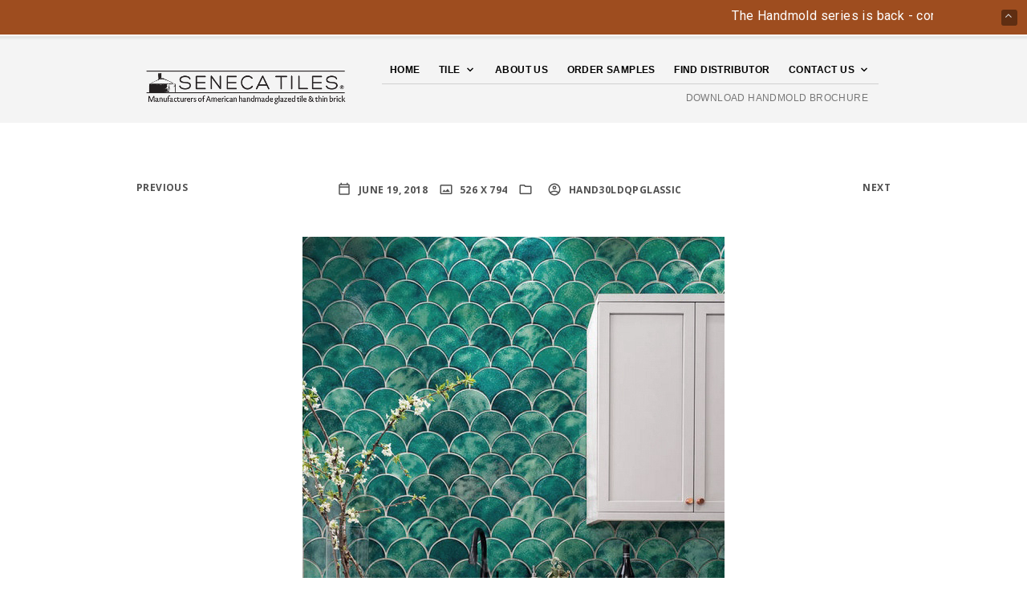

--- FILE ---
content_type: text/css
request_url: https://senecatiles.com/wp-content/themes/theretailer/css/styles.css?ver=3.2.1
body_size: 33601
content:
@charset "UTF-8";
html,
body {
  height: 100%;
  word-wrap: break-word; }

body {
  color: #000;
  font-size: 13px;
  line-height: 1.4; }

* {
  -webkit-font-smoothing: antialiased;
  -moz-osx-font-smoothing: grayscale; }

a,
abbr,
acronym,
address,
applet,
article,
aside,
audio,
b,
big,
blockquote,
body,
canvas,
caption,
center,
cite,
code,
dd,
del,
details,
dfn,
dialog,
div,
dl,
dt,
em,
embed,
fieldset,
figcaption,
figure,
font,
footer,
form,
h1,
h2,
h3,
h4,
h5,
h6,
header,
hgroup,
hr,
html,
i,
iframe,
img,
ins,
kbd,
label,
legend,
li,
mark,
menu,
meter,
nav,
object,
ol,
output,
p,
pre,
progress,
q,
rp,
rt,
ruby,
s,
samp,
section,
small,
span,
strike,
strong,
sub,
summary,
sup,
table,
tbody,
td,
tfoot,
th,
thead,
time,
tr,
tt,
u,
ul,
var,
video,
xmp {
  -webkit-box-sizing: border-box;
  box-sizing: border-box;
  border: 0;
  margin: 0;
  padding: 0; }

h1, h2, h3, h4, h5, h6 {
  font-weight: 700;
  line-height: 1.2;
  padding: 0;
  margin: 0 0 25px 0;
  text-transform: none; }

form {
  position: relative; }

ul li, ol li {
  list-style-position: inside;
  padding-bottom: 10px; }
  ul li:last-child, ol li:last-child {
    padding-bottom: 0; }

p.has-drop-cap:first-letter {
  font-weight: 700 !important;
  margin: .15em 0.2em 0 0 !important; }

a,
#submit,
.button {
  -webkit-transition: all 0.3s;
  -o-transition: all 0.3s;
  transition: all 0.3s; }

article,
aside,
details,
figcaption,
figure,
footer,
header,
hgroup,
menu,
nav,
section {
  /*
  Override the default (display: inline) for
  browsers that do not recognize HTML5 tags.

  IE8 (and lower) requires a shiv:
  http://ejohn.org/blog/html5-shiv
*/
  display: block; }

b,
strong {
  /*
  Makes browsers agree.
  IE + Opera = font-weight: bold.
  Gecko + WebKit = font-weight: bolder.
*/
  font-weight: bold; }

img {
  height: auto;
  max-width: 100%;
  vertical-align: middle;
  /*
  For IE.
  http://css-tricks.com/ie-fix-bicubic-scaling-for-images
*/
  -ms-interpolation-mode: bicubic; }

table {
  border-spacing: 0; }
  table th,
  table td {
    padding: 10px; }

th,
td,
caption {
  vertical-align: top;
  text-align: left; }

sub,
sup,
small {
  font-size: 75%; }

sub,
sup {
  line-height: 0;
  position: relative;
  vertical-align: baseline; }

sub {
  bottom: -0.25em; }

sup {
  top: -0.5em; }

svg {
  /*
  For IE9. Without, occasionally draws shapes
  outside the boundaries of <svg> rectangle.
*/
  overflow: hidden; }

p:empty {
  display: none !important; }

.sticky {
  opacity: 1; }

.bypostauthor {
  opacity: 1; }

.screen-reader-text {
  opacity: 1; }

a {
  text-decoration: none; }

.clr,
.clear {
  clear: both; }

hr, .hr {
  border: 0;
  border-bottom: 1px solid;
  height: 0px; }

blockquote {
  border-left: 4px solid;
  padding: 0 0 0 26px; }
  blockquote p {
    padding: 0; }

.aligncenter {
  clear: both;
  display: block;
  margin-left: auto;
  margin-right: auto; }

.tr_content_wrapper,
.global_content_wrapper {
  -webkit-box-sizing: border-box;
  box-sizing: border-box;
  clear: both;
  max-width: 980px;
  margin: 0 auto;
  padding: 0 20px;
  position: relative;
  width: 100%; }
  @media only screen and (min-width: 720px) and (max-width: 959px) {
    .tr_content_wrapper,
    .global_content_wrapper {
      max-width: 760px; } }

.global_content_wrapper {
  overflow: visible; }

.tr_content_wrapper {
  overflow: hidden; }

.global_content_wrapper {
  margin: 70px auto; }
  @media only screen and (max-width: 719px) {
    .global_content_wrapper {
      margin: 40px auto; } }
  @media only screen and (min-width: 720px) and (max-width: 959px) {
    .global_content_wrapper {
      margin: 50px auto; } }
  .global_content_wrapper.hidden-title {
    margin: 0 auto 70px auto; }
    @media only screen and (max-width: 719px) {
      .global_content_wrapper.hidden-title {
        margin: 0 auto 40px auto; } }
    @media only screen and (min-width: 720px) and (max-width: 959px) {
      .global_content_wrapper.hidden-title {
        margin: 0 auto 50px auto; } }

#global_wrapper {
  background-color: #fff;
  overflow: hidden; }

.sep {
  font-style: italic;
  font-size: 80%;
  padding: 0 6px 0 2px; }

footer .sep {
  display: none; }

pre {
  display: block;
  font-family: monospace;
  white-space: initial; }

/* Loader */
.blockUI.blockOverlay {
  background-image: none !important;
  background-color: rgba(255, 255, 255, 0.5) !important; }

.fr-thumbnail-loading-background,
.fr-loading-background,
.woocommerce .blockUI.blockOverlay:before,
.blockUI.blockOverlay:before,
.yith-wcwl-add-button.show_overlay.show:after,
.fr-spinner:after,
.fr-overlay-background:after,
.search-preloader-wrapp:after,
.product_thumbnail .overlay:after,
.easyzoom.is-loading:after,
.wc-block-grid__product-add-to-cart .loading:after {
  background: none !important;
  content: "";
  width: 18px !important;
  height: 18px !important;
  border-radius: 50% !important;
  margin: 0 !important;
  background-color: transparent !important;
  border: 3px solid !important;
  -webkit-animation: loader-spin 0.8s infinite both !important;
  animation: loader-spin 0.8s infinite both !important;
  z-index: 99;
  opacity: 1;
  position: absolute;
  top: calc(50% - 10px) !important;
  left: calc(50% - 12px) !important;
  border-color: rgba(0, 0, 0, 0.35) !important;
  border-right-color: #000000 !important; }

.wc-block-grid__product-add-to-cart .loading:after {
  top: -2px !important;
  right: -25px;
  left: auto !important;
  width: 13px !important;
  height: 13px !important; }

.progress-bar-wrapper.nprogress-custom-parent {
  position: absolute;
  height: 44px;
  width: 100%; }
  .progress-bar-wrapper.nprogress-custom-parent .bar {
    position: absolute;
    top: 0; }
  .progress-bar-wrapper.nprogress-custom-parent #nprogress .spinner {
    top: 23px;
    right: 20px; }

.entry-content address,
.entry-content blockquote,
.entry-content caption,
.entry-content cite,
.entry-content code,
.entry-content dl,
.entry-content hr,
.entry-content ol,
.entry-content p,
.entry-content pre,
.entry-content table,
.entry-content ul,
.entry-content .content_wrapper address,
.entry-content .content_wrapper blockquote,
.entry-content .content_wrapper caption,
.entry-content .content_wrapper cite,
.entry-content .content_wrapper code,
.entry-content .content_wrapper dl,
.entry-content .content_wrapper hr,
.entry-content .content_wrapper ol,
.entry-content .content_wrapper p,
.entry-content .content_wrapper pre,
.entry-content .content_wrapper table,
.entry-content .content_wrapper ul,
.woocommerce-product-details__short-description address,
.woocommerce-product-details__short-description blockquote,
.woocommerce-product-details__short-description caption,
.woocommerce-product-details__short-description cite,
.woocommerce-product-details__short-description code,
.woocommerce-product-details__short-description dl,
.woocommerce-product-details__short-description hr,
.woocommerce-product-details__short-description ol,
.woocommerce-product-details__short-description p,
.woocommerce-product-details__short-description pre,
.woocommerce-product-details__short-description table,
.woocommerce-product-details__short-description ul {
  line-height: 1.4;
  margin-bottom: 25px; }

.entry-content ol ol,
.entry-content ul ul,
.entry-content .content_wrapper ol ol,
.entry-content .content_wrapper ul ul,
.woocommerce-product-details__short-description ol ol,
.woocommerce-product-details__short-description ul ul {
  padding-bottom: 10px; }

.entry-content ol ol,
.entry-content ul ul,
.entry-content dl dd,
.entry-content .content_wrapper ol ol,
.entry-content .content_wrapper ul ul,
.entry-content .content_wrapper dl dd,
.woocommerce-product-details__short-description ol ol,
.woocommerce-product-details__short-description ul ul,
.woocommerce-product-details__short-description dl dd {
  margin-bottom: 0;
  padding-left: 20px; }

.entry-content ul ul li,
.entry-content .content_wrapper ul ul li,
.woocommerce-product-details__short-description ul ul li {
  list-style-type: circle; }

.entry-content ul.children,
.entry-content .content_wrapper ul.children,
.woocommerce-product-details__short-description ul.children {
  padding-bottom: 0;
  padding-top: 10px; }

@-webkit-keyframes loader-spin {
  0% {
    -webkit-transform: rotate(0deg);
    transform: rotate(0deg); }
  100% {
    -webkit-transform: rotate(360deg);
    transform: rotate(360deg); } }

@keyframes loader-spin {
  0% {
    -webkit-transform: rotate(0deg);
    transform: rotate(0deg); }
  100% {
    -webkit-transform: rotate(360deg);
    transform: rotate(360deg); } }

.woocommerce .entry-title,
.woocommerce .page-title,
.woocommerce-page .entry-title,
.woocommerce-page .page-title {
  text-align: center;
  margin: 0; }

.entry-title,
.page-title {
  text-align: left;
  text-transform: none;
  padding-bottom: 0; }

.archive .page-header h1.page-title {
  font-size: 12px;
  padding: 0;
  margin: 0 0 50px;
  text-transform: uppercase; }

form label {
  display: inline-block;
  font-weight: 700;
  font-size: 12px;
  padding: 0 0 5px 0;
  text-transform: uppercase; }

form input,
form .input-text {
  padding: 8px 9px;
  font-size: 13px;
  border: 1px solid #ccc;
  border-radius: 0;
  -webkit-box-shadow: none;
  box-shadow: none;
  -webkit-appearance: none; }

form input[type="checkbox"] {
  -webkit-appearance: checkbox; }

form input[type="radio"] {
  border-radius: 50%;
  -webkit-appearance: radio; }

form input[type=submit] {
  border: 0;
  color: #fff;
  cursor: pointer;
  font-size: 12px !important;
  font-weight: 700;
  margin: 0;
  padding: 20px 50px;
  text-transform: uppercase;
  -webkit-transition: all .2s;
  -o-transition: all .2s;
  transition: all .2s; }

form input[type=submit]:hover {
  background: #b39964; }

form textarea {
  border-radius: 0;
  -webkit-appearance: none; }

select {
  -webkit-appearance: none;
  -moz-appearance: none;
  appearance: none;
  background-color: #fff;
  background-image: url("data:image/svg+xml;charset=utf-8,%3Csvg%20xmlns%3D'http%3A%2F%2Fwww.w3.org%2F2000%2Fsvg'%20viewBox%3D'0%200%2024%2024'%3E%3Cpath%20d%3D'M 7.4296875 9.5 L 5.9296875 11 L 12 17.070312 L 18.070312 11 L 16.570312 9.5 L 12 14.070312 L 7.4296875 9.5 z'%20fill%3D'%23777777'%2F%3E%3C%2Fsvg%3E");
  background-repeat: no-repeat;
  background-position: right 7px top 8px;
  background-size: 16px;
  border: 1px solid #ccc;
  border-radius: 0;
  -webkit-box-sizing: border-box;
  box-sizing: border-box;
  display: block;
  font-size: 13px;
  height: 33px;
  max-width: 100%;
  margin: 0;
  outline: 0;
  padding: 8px 9px;
  width: 100%; }

select::-ms-expand {
  display: none; }

select:focus {
  outline: 0; }

select option {
  font-weight: normal; }

/* Disabled styles */
select:disabled, select[aria-disabled=true] {
  color: #909090 !important; }

.select2-container {
  border: none; }
  .select2-container.select2-container--default .select2-selection__rendered, .select2-container.select2-container--classic .select2-selection__rendered {
    border: 1px solid #ccc;
    color: #777;
    font-size: 13px;
    font-style: normal;
    height: 33px;
    outline: 0;
    line-height: 35px !important;
    text-align: left; }
  .select2-container.select2-container--default .select2-selection--multiple, .select2-container.select2-container--classic .select2-selection--multiple {
    border: 1px solid #ccc !important;
    border-radius: 0;
    outline: 0;
    padding: 2px !important; }
    .select2-container.select2-container--default .select2-selection--multiple .select2-selection__rendered, .select2-container.select2-container--classic .select2-selection--multiple .select2-selection__rendered {
      padding: 0;
      border: none; }
    .select2-container.select2-container--default .select2-selection--multiple .select2-selection__choice, .select2-container.select2-container--classic .select2-selection--multiple .select2-selection__choice {
      border: 1px solid #ccc;
      border-radius: 0;
      font-size: 11px;
      line-height: 1;
      margin: 5px 2.5px 5px 5px;
      padding: 5px !important; }
    .select2-container.select2-container--default .select2-selection--multiple .select2-search--inline, .select2-container.select2-container--classic .select2-selection--multiple .select2-search--inline {
      font-size: 11px;
      line-height: 1; }
    .select2-container.select2-container--default .select2-selection--multiple .select2-selection__rendered, .select2-container.select2-container--classic .select2-selection--multiple .select2-selection__rendered {
      height: auto;
      max-height: 200px; }
  .select2-container.select2-container--default .select2-selection--single, .select2-container.select2-container--classic .select2-selection--single {
    outline: 0;
    height: 33px;
    border: none; }
    .select2-container.select2-container--default .select2-selection--single .select2-selection__rendered, .select2-container.select2-container--classic .select2-selection--single .select2-selection__rendered {
      padding-left: 8px !important;
      padding-right: 35px !important; }
  .select2-container.select2-container--default .select2-results__option--highlighted,
  .select2-container.select2-container--default .select2-search__field, .select2-container.select2-container--classic .select2-results__option--highlighted,
  .select2-container.select2-container--classic .select2-search__field {
    border-radius: 0;
    outline: 0; }
  .select2-container.select2-container--default .select2-selection__arrow, .select2-container.select2-container--classic .select2-selection__arrow {
    border: none;
    height: 33px;
    line-height: 1;
    top: 0;
    right: 0; }
    .select2-container.select2-container--default .select2-selection__arrow > b, .select2-container.select2-container--classic .select2-selection__arrow > b {
      display: none; }
  .select2-container.select2-container--default .select2-selection__arrow::before,
  .select2-container.select2-container--default .select2-arrow:before, .select2-container.select2-container--classic .select2-selection__arrow::before,
  .select2-container.select2-container--classic .select2-arrow:before {
    background-image: url("data:image/svg+xml;charset=utf-8,%3Csvg%20xmlns%3D'http%3A%2F%2Fwww.w3.org%2F2000%2Fsvg'%20viewBox%3D'0%200%2024%2024'%3E%3Cpath%20d%3D'M 7.4296875 9.5 L 5.9296875 11 L 12 17.070312 L 18.070312 11 L 16.570312 9.5 L 12 14.070312 L 7.4296875 9.5 z'%20fill%3D'%23777777'%2F%3E%3C%2Fsvg%3E");
    background-repeat: no-repeat;
    background-position: center;
    content: '';
    display: block;
    width: 18px;
    height: 18px;
    position: relative;
    right: 8px;
    top: 8px; }
  .select2-container.select2-container--default .select2-search--dropdown .select2-search__field, .select2-container.select2-container--classic .select2-search--dropdown .select2-search__field {
    border-radius: 0;
    background-image: url("data:image/svg+xml;charset=utf-8,%3Csvg%20xmlns%3D'http%3A%2F%2Fwww.w3.org%2F2000%2Fsvg'%20viewBox%3D'0%200%2050%2050'%3E%3Cpath%20d%3D'M 21 3 C 11.601563 3 4 10.601563 4 20 C 4 29.398438 11.601563 37 21 37 C 24.355469 37 27.460938 36.015625 30.09375 34.34375 L 42.375 46.625 L 46.625 42.375 L 34.5 30.28125 C 36.679688 27.421875 38 23.878906 38 20 C 38 10.601563 30.398438 3 21 3 Z M 21 7 C 28.199219 7 34 12.800781 34 20 C 34 27.199219 28.199219 33 21 33 C 13.800781 33 8 27.199219 8 20 C 8 12.800781 13.800781 7 21 7 Z '%20fill%3D'%23777777'%2F%3E%3C%2Fsvg%3E");
    background-repeat: no-repeat;
    background-position: right 7px top 8px;
    background-size: 16px;
    height: 33px;
    border-color: #ccc; }
  .select2-container.select2-container--default .select2-dropdown, .select2-container.select2-container--classic .select2-dropdown {
    background: #fafafa;
    border: 1px solid #ddd;
    border-radius: 0;
    -webkit-box-shadow: none;
    box-shadow: none;
    outline: 0;
    margin-left: 0;
    margin-top: 3px; }
    .select2-container.select2-container--default .select2-dropdown .select2-dropdown--below, .select2-container.select2-container--classic .select2-dropdown .select2-dropdown--below {
      border-top: 1px solid #ddd; }
    .select2-container.select2-container--default .select2-dropdown .select2-dropdown--above, .select2-container.select2-container--classic .select2-dropdown .select2-dropdown--above {
      border-bottom: 1px solid #ddd; }
  .select2-container.select2-container--default .select2-results, .select2-container.select2-container--classic .select2-results {
    overflow-y: hidden;
    outline: 0;
    padding: 0; }
    .select2-container.select2-container--default .select2-results .select2-results__options, .select2-container.select2-container--classic .select2-results .select2-results__options {
      max-height: 400px;
      overflow-y: auto; }
      .select2-container.select2-container--default .select2-results .select2-results__options .select2-results__option, .select2-container.select2-container--classic .select2-results .select2-results__options .select2-results__option {
        outline: 0;
        padding: 8px 20px; }

a.button,
button.button,
input.button,
#respond input#submit,
.woocommerce #respond input#submit,
#content input.button,
.woocommerce a.button,
.woocommerce button.button,
.woocommerce button.button.disabled,
.woocommerce input.button,
.woocommerce #respond input#submit,
.woocommerce #content input.button,
.woocommerce-widget-layered-nav-dropdown__submit,
button.wc-stripe-checkout-button,
div.product div.summary a.single_add_to_cart_button {
  border: 0 !important;
  border-radius: 0 !important;
  color: #fff;
  cursor: pointer;
  display: block;
  font-size: 12px !important;
  font-weight: 700 !important;
  line-height: 1.2;
  outline: 0;
  overflow: visible;
  position: relative;
  padding: 19px 30px;
  text-decoration: none;
  text-align: center;
  text-transform: uppercase !important;
  -webkit-transition: all 0.3s ease;
  -o-transition: all 0.3s ease;
  transition: all 0.3s ease; }
  a.button:hover,
  button.button:hover,
  input.button:hover,
  #respond input#submit:hover,
  .woocommerce #respond input#submit:hover,
  #content input.button:hover,
  .woocommerce a.button:hover,
  .woocommerce button.button:hover,
  .woocommerce button.button.disabled:hover,
  .woocommerce input.button:hover,
  .woocommerce #respond input#submit:hover,
  .woocommerce #content input.button:hover,
  .woocommerce-widget-layered-nav-dropdown__submit:hover,
  button.wc-stripe-checkout-button:hover,
  div.product div.summary a.single_add_to_cart_button:hover {
    color: #fff; }

.woocommerce #respond input#submit.disabled,
.woocommerce #respond input#submit:disabled,
.woocommerce #respond input#submit:disabled[disabled],
.woocommerce a.button.disabled,
.woocommerce a.button:disabled,
.woocommerce a.button:disabled[disabled],
.woocommerce button.button.disabled,
.woocommerce button.button:disabled,
.woocommerce button.button:disabled[disabled],
.woocommerce input.button.disabled,
.woocommerce input.button:disabled,
.woocommerce input.button:disabled[disabled] {
  color: #fff;
  cursor: default;
  padding: 19px 30px; }
  .woocommerce #respond input#submit.disabled:hover,
  .woocommerce #respond input#submit:disabled:hover,
  .woocommerce #respond input#submit:disabled[disabled]:hover,
  .woocommerce a.button.disabled:hover,
  .woocommerce a.button:disabled:hover,
  .woocommerce a.button:disabled[disabled]:hover,
  .woocommerce button.button.disabled:hover,
  .woocommerce button.button:disabled:hover,
  .woocommerce button.button:disabled[disabled]:hover,
  .woocommerce input.button.disabled:hover,
  .woocommerce input.button:disabled:hover,
  .woocommerce input.button:disabled[disabled]:hover {
    color: #fff; }

.product_button a.button {
  background-position: center;
  background-repeat: no-repeat;
  background-color: #fff !important;
  height: 35px;
  margin: 0;
  padding: 0 !important;
  text-indent: -9999px;
  width: 35px;
  z-index: 100; }

a.added_to_cart {
  display: none !important; }

/* woocommerce add to cart success */
a.button.added::before,
button.button.added::before,
input.button.added::before,
#respond input#submit.added::before,
#content input.button.added::before,
.woocommerce a.button.added::before,
.woocommerce button.button.added::before,
.woocommerce input.button.added::before,
.woocommerce #respond input#submit.added::before,
.woocommerce #content input.button.added::before {
  background-position: center;
  background-repeat: no-repeat !important;
  content: "";
  height: 35px;
  position: absolute;
  right: 35px !important;
  top: 0px !important;
  text-indent: 0;
  width: 35px; }

.product_page_has_sidebar,
.page_has_sidebar {
  -webkit-box-sizing: border-box;
  box-sizing: border-box;
  position: relative;
  width: 75%; }
  .product_page_has_sidebar.page_has_sidebar_left,
  .page_has_sidebar.page_has_sidebar_left {
    float: right;
    padding-left: 70px; }
    @media all and (max-width: 959px) {
      .product_page_has_sidebar.page_has_sidebar_left,
      .page_has_sidebar.page_has_sidebar_left {
        padding-left: 0; } }
  .product_page_has_sidebar.page_has_sidebar_right,
  .page_has_sidebar.page_has_sidebar_right {
    float: left;
    padding-right: 70px; }
    @media all and (max-width: 959px) {
      .product_page_has_sidebar.page_has_sidebar_right,
      .page_has_sidebar.page_has_sidebar_right {
        padding-right: 0; } }
  @media all and (max-width: 959px) {
    .product_page_has_sidebar,
    .page_has_sidebar {
      float: none !important;
      width: auto; } }

.page_has_horizontal_sidebar {
  background-color: #fff;
  position: relative; }

.page_sidebar {
  position: relative;
  width: 25%; }
  .page_sidebar.page_sidebar_left {
    float: left; }
  .page_sidebar.page_sidebar_right {
    float: right; }
  @media all and (max-width: 959px) {
    .page_sidebar {
      float: none !important;
      margin: 2.5rem 0 0;
      width: auto; } }
  @media all and (max-width: 959px) and (max-width: 639px) {
    .page_sidebar {
      margin: 1.75rem 0 0; } }
  .page_sidebar.page_sidebar_horizontal {
    clear: both;
    width: 100%;
    max-height: 0;
    opacity: 0;
    visibility: hidden;
    -webkit-transition: all .5s ease;
    -o-transition: all .5s ease;
    transition: all .5s ease; }
    @media all and (max-width: 959px) {
      .page_sidebar.page_sidebar_horizontal {
        margin: 0; } }
    .page_sidebar.page_sidebar_horizontal.open {
      max-height: 3000px;
      opacity: 1;
      visibility: visible;
      -webkit-transition: all 1s ease;
      -o-transition: all 1s ease;
      transition: all 1s ease; }
    .page_sidebar.page_sidebar_horizontal > br {
      display: none; }
    .page_sidebar.page_sidebar_horizontal .widget,
    .page_sidebar.page_sidebar_horizontal .wcva-filter-widget {
      -webkit-box-sizing: border-box;
      box-sizing: border-box;
      display: inline-block;
      margin: 0 3.8% 0 0;
      width: 22.05%;
      vertical-align: top; }
      @media all and (max-width: 767px) {
        .page_sidebar.page_sidebar_horizontal .widget,
        .page_sidebar.page_sidebar_horizontal .wcva-filter-widget {
          margin-right: 0;
          width: 100%; } }
      @media all and (min-width: 768px) {
        .page_sidebar.page_sidebar_horizontal .widget:nth-child(4n),
        .page_sidebar.page_sidebar_horizontal .wcva-filter-widget:nth-child(4n) {
          margin-right: 0; } }

.woocommerce nav.woocommerce-pagination,
.posts-pagination,
.comments-pagination {
  border: none;
  margin: 30px 0;
  text-align: center; }
  .woocommerce nav.woocommerce-pagination ul,
  .posts-pagination ul,
  .comments-pagination ul {
    border: none; }
    .woocommerce nav.woocommerce-pagination ul li,
    .posts-pagination ul li,
    .comments-pagination ul li {
      border: none; }
      .woocommerce nav.woocommerce-pagination ul li a:hover,
      .woocommerce nav.woocommerce-pagination ul li a:active, .woocommerce nav.woocommerce-pagination ul li:focus,
      .posts-pagination ul li a:hover,
      .posts-pagination ul li a:active,
      .posts-pagination ul li:focus,
      .comments-pagination ul li a:hover,
      .comments-pagination ul li a:active,
      .comments-pagination ul li:focus {
        background: transparent; }
  .woocommerce nav.woocommerce-pagination a.page-numbers,
  .woocommerce nav.woocommerce-pagination .dots,
  .woocommerce nav.woocommerce-pagination .current,
  .woocommerce nav.woocommerce-pagination .next,
  .woocommerce nav.woocommerce-pagination .prev,
  .posts-pagination a.page-numbers,
  .posts-pagination .dots,
  .posts-pagination .current,
  .posts-pagination .next,
  .posts-pagination .prev,
  .comments-pagination a.page-numbers,
  .comments-pagination .dots,
  .comments-pagination .current,
  .comments-pagination .next,
  .comments-pagination .prev {
    background: transparent;
    font-size: 16px;
    line-height: 1.2;
    display: inline-block;
    height: 28px;
    width: 28px;
    padding: 5px 0 0 0;
    margin: 0 6px 8px 6px;
    border: 1px solid #fff;
    border-radius: 15px;
    -webkit-transition: all 0.3s;
    -o-transition: all 0.3s;
    transition: all 0.3s; }
    .woocommerce nav.woocommerce-pagination a.page-numbers.current,
    .woocommerce nav.woocommerce-pagination .dots.current,
    .woocommerce nav.woocommerce-pagination .current.current,
    .woocommerce nav.woocommerce-pagination .next.current,
    .woocommerce nav.woocommerce-pagination .prev.current,
    .posts-pagination a.page-numbers.current,
    .posts-pagination .dots.current,
    .posts-pagination .current.current,
    .posts-pagination .next.current,
    .posts-pagination .prev.current,
    .comments-pagination a.page-numbers.current,
    .comments-pagination .dots.current,
    .comments-pagination .current.current,
    .comments-pagination .next.current,
    .comments-pagination .prev.current {
      color: #fff; }
      .woocommerce nav.woocommerce-pagination a.page-numbers.current:hover,
      .woocommerce nav.woocommerce-pagination .dots.current:hover,
      .woocommerce nav.woocommerce-pagination .current.current:hover,
      .woocommerce nav.woocommerce-pagination .next.current:hover,
      .woocommerce nav.woocommerce-pagination .prev.current:hover,
      .posts-pagination a.page-numbers.current:hover,
      .posts-pagination .dots.current:hover,
      .posts-pagination .current.current:hover,
      .posts-pagination .next.current:hover,
      .posts-pagination .prev.current:hover,
      .comments-pagination a.page-numbers.current:hover,
      .comments-pagination .dots.current:hover,
      .comments-pagination .current.current:hover,
      .comments-pagination .next.current:hover,
      .comments-pagination .prev.current:hover {
        color: #fff;
        border: 1px solid #fff; }
    .woocommerce nav.woocommerce-pagination a.page-numbers:active, .woocommerce nav.woocommerce-pagination a.page-numbers:focus,
    .woocommerce nav.woocommerce-pagination .dots:active,
    .woocommerce nav.woocommerce-pagination .dots:focus,
    .woocommerce nav.woocommerce-pagination .current:active,
    .woocommerce nav.woocommerce-pagination .current:focus,
    .woocommerce nav.woocommerce-pagination .next:active,
    .woocommerce nav.woocommerce-pagination .next:focus,
    .woocommerce nav.woocommerce-pagination .prev:active,
    .woocommerce nav.woocommerce-pagination .prev:focus,
    .posts-pagination a.page-numbers:active,
    .posts-pagination a.page-numbers:focus,
    .posts-pagination .dots:active,
    .posts-pagination .dots:focus,
    .posts-pagination .current:active,
    .posts-pagination .current:focus,
    .posts-pagination .next:active,
    .posts-pagination .next:focus,
    .posts-pagination .prev:active,
    .posts-pagination .prev:focus,
    .comments-pagination a.page-numbers:active,
    .comments-pagination a.page-numbers:focus,
    .comments-pagination .dots:active,
    .comments-pagination .dots:focus,
    .comments-pagination .current:active,
    .comments-pagination .current:focus,
    .comments-pagination .next:active,
    .comments-pagination .next:focus,
    .comments-pagination .prev:active,
    .comments-pagination .prev:focus {
      background: transparent; }
  .woocommerce nav.woocommerce-pagination .prev,
  .woocommerce nav.woocommerce-pagination .next,
  .posts-pagination .prev,
  .posts-pagination .next,
  .comments-pagination .prev,
  .comments-pagination .next {
    position: relative;
    top: 3px; }
    .woocommerce nav.woocommerce-pagination .prev:before,
    .woocommerce nav.woocommerce-pagination .next:before,
    .posts-pagination .prev:before,
    .posts-pagination .next:before,
    .comments-pagination .prev:before,
    .comments-pagination .next:before {
      background-repeat: no-repeat;
      background-position: center;
      content: '';
      width: 28px;
      height: 22px;
      position: relative;
      display: inline-block;
      width: 18px;
      height: 18px; }
  .woocommerce nav.woocommerce-pagination .dots,
  .posts-pagination .dots,
  .comments-pagination .dots {
    border: none; }

.page-links {
  padding: 35px 0; }

.gbtr_header_wrapper.default_header.sticky .gbtr_minicart_wrapper {
  right: 0; }

.gbtr_header_wrapper.default_header .content_header {
  -webkit-box-align: center;
  -ms-flex-align: center;
  align-items: center;
  clear: both;
  display: -webkit-box;
  display: -ms-flexbox;
  display: flex;
  -webkit-box-orient: horizontal;
  -webkit-box-direction: normal;
  -ms-flex-direction: row;
  flex-direction: row;
  position: relative; }

.gbtr_header_wrapper.default_header .gbtr_minicart_wrapper {
  right: 20px; }

.gbtr_header_wrapper.default_header .gbtr_logo_wrapper_default {
  -webkit-box-sizing: border-box;
  box-sizing: border-box;
  float: left;
  padding-right: 10px;
  width: 30%; }
  @media only screen and (max-width: 719px) {
    .gbtr_header_wrapper.default_header .gbtr_logo_wrapper_default {
      padding-left: 10px;
      width: 100%; } }
  .gbtr_header_wrapper.default_header .gbtr_logo_wrapper_default .gbtr_logo {
    padding: 0 0;
    height: 100%; }
    .gbtr_header_wrapper.default_header .gbtr_logo_wrapper_default .gbtr_logo img {
      max-width: 100%;
      width: auto; }

.gbtr_header_wrapper.default_header .gbtr_menu_wrapper_default {
  -webkit-box-align: center;
  -ms-flex-align: center;
  align-items: center;
  -webkit-box-sizing: border-box;
  box-sizing: border-box;
  -webkit-box-pack: end;
  -ms-flex-pack: end;
  justify-content: flex-end;
  display: -webkit-box;
  display: -ms-flexbox;
  display: flex;
  float: left;
  padding-left: 10px;
  width: 70%; }
  @media only screen and (max-width: 719px) {
    .gbtr_header_wrapper.default_header .gbtr_menu_wrapper_default {
      padding-right: 10px;
      width: 100%; } }
  .gbtr_header_wrapper.default_header .gbtr_menu_wrapper_default .menus_wrapper {
    float: right;
    padding-right: 15px;
    padding-top: 5px; }
    .gbtr_header_wrapper.default_header .gbtr_menu_wrapper_default .menus_wrapper .gbtr_first_menu .first-navigation {
      border-bottom: 1px solid #ccc; }
      .gbtr_header_wrapper.default_header .gbtr_menu_wrapper_default .menus_wrapper .gbtr_first_menu .first-navigation > ul.sf-menu {
        text-align: right; }
        .gbtr_header_wrapper.default_header .gbtr_menu_wrapper_default .menus_wrapper .gbtr_first_menu .first-navigation > ul.sf-menu > li {
          display: inline-block;
          float: none; }
        .gbtr_header_wrapper.default_header .gbtr_menu_wrapper_default .menus_wrapper .gbtr_first_menu .first-navigation > ul.sf-menu .sub-menu {
          text-align: left; }
    .gbtr_header_wrapper.default_header .gbtr_menu_wrapper_default .menus_wrapper .gbtr_second_menu .secondary-navigation {
      text-align: right; }
  .gbtr_header_wrapper.default_header .gbtr_menu_wrapper_default .shopping_bag_wrapper {
    float: right; }

.gbtr_header_wrapper.centered_header .content_header {
  -webkit-box-align: center;
  -ms-flex-align: center;
  align-items: center;
  display: -webkit-box;
  display: -ms-flexbox;
  display: flex;
  -webkit-box-orient: vertical;
  -webkit-box-direction: normal;
  -ms-flex-direction: column;
  flex-direction: column;
  position: relative; }

.gbtr_header_wrapper.centered_header .gbtr_logo_wrapper_centered {
  -webkit-box-sizing: border-box;
  box-sizing: border-box;
  text-align: center;
  width: 100%; }
  .gbtr_header_wrapper.centered_header .gbtr_logo_wrapper_centered .site-title {
    font-weight: 700;
    text-transform: uppercase;
    line-height: normal; }
  .gbtr_header_wrapper.centered_header .gbtr_logo_wrapper_centered .gbtr_logo {
    padding: 0;
    height: 100%; }
    .gbtr_header_wrapper.centered_header .gbtr_logo_wrapper_centered .gbtr_logo img {
      max-width: 100%;
      width: auto; }

.gbtr_header_wrapper.centered_header .gbtr_menu_wrapper_centered {
  -webkit-box-align: center;
  -ms-flex-align: center;
  align-items: center;
  -webkit-box-sizing: border-box;
  box-sizing: border-box;
  display: -webkit-box;
  display: -ms-flexbox;
  display: flex;
  -webkit-box-orient: vertical;
  -webkit-box-direction: normal;
  -ms-flex-direction: column;
  flex-direction: column;
  width: 100%;
  margin-top: 30px; }
  .gbtr_header_wrapper.centered_header .gbtr_menu_wrapper_centered .menus_wrapper .gbtr_first_menu {
    border-bottom: 1px solid #ccc; }
    .gbtr_header_wrapper.centered_header .gbtr_menu_wrapper_centered .menus_wrapper .gbtr_first_menu .first-navigation {
      display: inline-block; }
      .gbtr_header_wrapper.centered_header .gbtr_menu_wrapper_centered .menus_wrapper .gbtr_first_menu .first-navigation > ul.sf-menu {
        text-align: center; }
        .gbtr_header_wrapper.centered_header .gbtr_menu_wrapper_centered .menus_wrapper .gbtr_first_menu .first-navigation > ul.sf-menu > li {
          display: inline-block;
          float: none; }
        .gbtr_header_wrapper.centered_header .gbtr_menu_wrapper_centered .menus_wrapper .gbtr_first_menu .first-navigation > ul.sf-menu .sub-menu {
          text-align: left; }
    .gbtr_header_wrapper.centered_header .gbtr_menu_wrapper_centered .menus_wrapper .gbtr_first_menu .shopping_bag_centered_style_wrapper {
      display: inline-block;
      list-style: none;
      position: relative;
      cursor: pointer; }
      .gbtr_header_wrapper.centered_header .gbtr_menu_wrapper_centered .menus_wrapper .gbtr_first_menu .shopping_bag_centered_style_wrapper .shopping_bag_centered_style {
        font-weight: 700;
        padding-left: 2px;
        margin-left: 10px;
        -webkit-transition: all .3s ease;
        -o-transition: all .3s ease;
        transition: all .3s ease; }
        .gbtr_header_wrapper.centered_header .gbtr_menu_wrapper_centered .menus_wrapper .gbtr_first_menu .shopping_bag_centered_style_wrapper .shopping_bag_centered_style > span {
          text-transform: uppercase; }
        .gbtr_header_wrapper.centered_header .gbtr_menu_wrapper_centered .menus_wrapper .gbtr_first_menu .shopping_bag_centered_style_wrapper .shopping_bag_centered_style span {
          display: inline-block; }
        .gbtr_header_wrapper.centered_header .gbtr_menu_wrapper_centered .menus_wrapper .gbtr_first_menu .shopping_bag_centered_style_wrapper .shopping_bag_centered_style .items_number {
          width: 20px;
          height: 20px;
          text-align: center;
          border-radius: 10px;
          font-size: 10px;
          top: -2px;
          right: -2px;
          position: relative;
          font-weight: 900;
          line-height: 19px;
          color: #fff !important; }
  .gbtr_header_wrapper.centered_header .gbtr_menu_wrapper_centered .menus_wrapper .gbtr_second_menu .secondary-navigation {
    text-align: center; }

.gbtr_header_wrapper.centered_header .shopping_bag_wrapper {
  display: none; }

.gbtr_header_wrapper.menu_under_header.sticky .gbtr_menu_wrapper_menu_under .shopping_bag_wrapper {
  top: 0; }

.gbtr_header_wrapper.menu_under_header .content_header {
  -webkit-box-align: center;
  -ms-flex-align: center;
  align-items: center;
  display: -webkit-box;
  display: -ms-flexbox;
  display: flex;
  -webkit-box-orient: vertical;
  -webkit-box-direction: normal;
  -ms-flex-direction: column;
  flex-direction: column;
  position: relative; }

.gbtr_header_wrapper.menu_under_header .gbtr_logo_wrapper_menu_under {
  -webkit-box-sizing: border-box;
  box-sizing: border-box;
  float: left;
  width: 100%; }
  .gbtr_header_wrapper.menu_under_header .gbtr_logo_wrapper_menu_under .site-title {
    font-weight: 700;
    line-height: normal;
    text-transform: uppercase; }
  .gbtr_header_wrapper.menu_under_header .gbtr_logo_wrapper_menu_under .gbtr_logo {
    padding: 0 0;
    height: 100%; }
    .gbtr_header_wrapper.menu_under_header .gbtr_logo_wrapper_menu_under .gbtr_logo img {
      max-width: 100%;
      width: auto; }

.gbtr_header_wrapper.menu_under_header .gbtr_menu_wrapper_menu_under {
  -webkit-box-align: left;
  -ms-flex-align: left;
  align-items: left;
  -webkit-box-sizing: border-box;
  box-sizing: border-box;
  display: -webkit-box;
  display: -ms-flexbox;
  display: flex;
  float: left;
  position: relative;
  width: 100%; }
  .gbtr_header_wrapper.menu_under_header .gbtr_menu_wrapper_menu_under .menus_wrapper {
    margin-top: 30px;
    width: 100%; }
    .gbtr_header_wrapper.menu_under_header .gbtr_menu_wrapper_menu_under .menus_wrapper .main-navigation > ul > li {
      float: none;
      display: inline-block; }
    .gbtr_header_wrapper.menu_under_header .gbtr_menu_wrapper_menu_under .menus_wrapper .gbtr_first_menu .first-navigation {
      border-top: 1px solid #ccc;
      padding-top: 17px; }
      .gbtr_header_wrapper.menu_under_header .gbtr_menu_wrapper_menu_under .menus_wrapper .gbtr_first_menu .first-navigation > ul > li:first-child > a {
        padding-left: 0; }
  .gbtr_header_wrapper.menu_under_header .gbtr_menu_wrapper_menu_under .shopping_bag_wrapper {
    position: absolute;
    right: 20px;
    top: -50px; }

.gbtr_header_wrapper.default_header.site-header-sticky,
.gbtr_header_wrapper.centered_header.site-header-sticky,
.gbtr_header_wrapper.menu_under_header.site-header-sticky {
  -webkit-animation: show-sticky-header 0.6s;
  animation: show-sticky-header 0.6s;
  -webkit-box-shadow: 0px 1px 5px rgba(0, 0, 0, 0.2);
  box-shadow: 0px 1px 5px rgba(0, 0, 0, 0.2);
  position: fixed !important;
  width: 100%;
  -webkit-transition: all 0.3s ease-in-out;
  -o-transition: all 0.3s ease-in-out;
  transition: all 0.3s ease-in-out;
  z-index: 999; }
  .gbtr_header_wrapper.default_header.site-header-sticky .content_header,
  .gbtr_header_wrapper.centered_header.site-header-sticky .content_header,
  .gbtr_header_wrapper.menu_under_header.site-header-sticky .content_header {
    -webkit-box-align: center;
    -ms-flex-align: center;
    align-items: center;
    display: -webkit-box;
    display: -ms-flexbox;
    display: flex;
    -webkit-box-orient: horizontal;
    -webkit-box-direction: normal;
    -ms-flex-direction: row;
    flex-direction: row;
    position: relative;
    padding: 10px 20px;
    -webkit-transition: all 0.3s ease-in-out;
    -o-transition: all 0.3s ease-in-out;
    transition: all 0.3s ease-in-out; }
    @media all and (max-width: 959px) {
      .gbtr_header_wrapper.default_header.site-header-sticky .content_header,
      .gbtr_header_wrapper.centered_header.site-header-sticky .content_header,
      .gbtr_header_wrapper.menu_under_header.site-header-sticky .content_header {
        padding: 0 20px; } }
  .gbtr_header_wrapper.default_header.site-header-sticky .gbtr_tools_wrapper:not(.sticky),
  .gbtr_header_wrapper.centered_header.site-header-sticky .gbtr_tools_wrapper:not(.sticky),
  .gbtr_header_wrapper.menu_under_header.site-header-sticky .gbtr_tools_wrapper:not(.sticky) {
    display: none; }
  .gbtr_header_wrapper.default_header.site-header-sticky .gbtr_logo_wrapper_default,
  .gbtr_header_wrapper.default_header.site-header-sticky .gbtr_logo_wrapper_centered,
  .gbtr_header_wrapper.default_header.site-header-sticky .gbtr_logo_wrapper_menu_under,
  .gbtr_header_wrapper.centered_header.site-header-sticky .gbtr_logo_wrapper_default,
  .gbtr_header_wrapper.centered_header.site-header-sticky .gbtr_logo_wrapper_centered,
  .gbtr_header_wrapper.centered_header.site-header-sticky .gbtr_logo_wrapper_menu_under,
  .gbtr_header_wrapper.menu_under_header.site-header-sticky .gbtr_logo_wrapper_default,
  .gbtr_header_wrapper.menu_under_header.site-header-sticky .gbtr_logo_wrapper_centered,
  .gbtr_header_wrapper.menu_under_header.site-header-sticky .gbtr_logo_wrapper_menu_under {
    float: left;
    padding-right: 10px;
    width: 30%; }
  .gbtr_header_wrapper.default_header.site-header-sticky .gbtr_menu_wrapper_default,
  .gbtr_header_wrapper.default_header.site-header-sticky .gbtr_menu_wrapper_centered,
  .gbtr_header_wrapper.default_header.site-header-sticky .gbtr_menu_wrapper_menu_under,
  .gbtr_header_wrapper.centered_header.site-header-sticky .gbtr_menu_wrapper_default,
  .gbtr_header_wrapper.centered_header.site-header-sticky .gbtr_menu_wrapper_centered,
  .gbtr_header_wrapper.centered_header.site-header-sticky .gbtr_menu_wrapper_menu_under,
  .gbtr_header_wrapper.menu_under_header.site-header-sticky .gbtr_menu_wrapper_default,
  .gbtr_header_wrapper.menu_under_header.site-header-sticky .gbtr_menu_wrapper_centered,
  .gbtr_header_wrapper.menu_under_header.site-header-sticky .gbtr_menu_wrapper_menu_under {
    -webkit-box-align: center;
    -ms-flex-align: center;
    align-items: center;
    -webkit-box-sizing: border-box;
    box-sizing: border-box;
    -webkit-box-pack: end;
    -ms-flex-pack: end;
    justify-content: flex-end;
    -webkit-box-orient: horizontal;
    -webkit-box-direction: normal;
    -ms-flex-direction: row;
    flex-direction: row;
    display: -webkit-box;
    display: -ms-flexbox;
    display: flex;
    float: left;
    margin-top: 0;
    padding-left: 10px;
    width: 70%; }
    .gbtr_header_wrapper.default_header.site-header-sticky .gbtr_menu_wrapper_default .menus_wrapper,
    .gbtr_header_wrapper.default_header.site-header-sticky .gbtr_menu_wrapper_centered .menus_wrapper,
    .gbtr_header_wrapper.default_header.site-header-sticky .gbtr_menu_wrapper_menu_under .menus_wrapper,
    .gbtr_header_wrapper.centered_header.site-header-sticky .gbtr_menu_wrapper_default .menus_wrapper,
    .gbtr_header_wrapper.centered_header.site-header-sticky .gbtr_menu_wrapper_centered .menus_wrapper,
    .gbtr_header_wrapper.centered_header.site-header-sticky .gbtr_menu_wrapper_menu_under .menus_wrapper,
    .gbtr_header_wrapper.menu_under_header.site-header-sticky .gbtr_menu_wrapper_default .menus_wrapper,
    .gbtr_header_wrapper.menu_under_header.site-header-sticky .gbtr_menu_wrapper_centered .menus_wrapper,
    .gbtr_header_wrapper.menu_under_header.site-header-sticky .gbtr_menu_wrapper_menu_under .menus_wrapper {
      float: right;
      margin-top: 0;
      padding-right: 15px;
      padding-top: 5px;
      width: auto; }
      .gbtr_header_wrapper.default_header.site-header-sticky .gbtr_menu_wrapper_default .menus_wrapper .gbtr_first_menu,
      .gbtr_header_wrapper.default_header.site-header-sticky .gbtr_menu_wrapper_centered .menus_wrapper .gbtr_first_menu,
      .gbtr_header_wrapper.default_header.site-header-sticky .gbtr_menu_wrapper_menu_under .menus_wrapper .gbtr_first_menu,
      .gbtr_header_wrapper.centered_header.site-header-sticky .gbtr_menu_wrapper_default .menus_wrapper .gbtr_first_menu,
      .gbtr_header_wrapper.centered_header.site-header-sticky .gbtr_menu_wrapper_centered .menus_wrapper .gbtr_first_menu,
      .gbtr_header_wrapper.centered_header.site-header-sticky .gbtr_menu_wrapper_menu_under .menus_wrapper .gbtr_first_menu,
      .gbtr_header_wrapper.menu_under_header.site-header-sticky .gbtr_menu_wrapper_default .menus_wrapper .gbtr_first_menu,
      .gbtr_header_wrapper.menu_under_header.site-header-sticky .gbtr_menu_wrapper_centered .menus_wrapper .gbtr_first_menu,
      .gbtr_header_wrapper.menu_under_header.site-header-sticky .gbtr_menu_wrapper_menu_under .menus_wrapper .gbtr_first_menu {
        border: none; }
        .gbtr_header_wrapper.default_header.site-header-sticky .gbtr_menu_wrapper_default .menus_wrapper .gbtr_first_menu .first-navigation,
        .gbtr_header_wrapper.default_header.site-header-sticky .gbtr_menu_wrapper_centered .menus_wrapper .gbtr_first_menu .first-navigation,
        .gbtr_header_wrapper.default_header.site-header-sticky .gbtr_menu_wrapper_menu_under .menus_wrapper .gbtr_first_menu .first-navigation,
        .gbtr_header_wrapper.centered_header.site-header-sticky .gbtr_menu_wrapper_default .menus_wrapper .gbtr_first_menu .first-navigation,
        .gbtr_header_wrapper.centered_header.site-header-sticky .gbtr_menu_wrapper_centered .menus_wrapper .gbtr_first_menu .first-navigation,
        .gbtr_header_wrapper.centered_header.site-header-sticky .gbtr_menu_wrapper_menu_under .menus_wrapper .gbtr_first_menu .first-navigation,
        .gbtr_header_wrapper.menu_under_header.site-header-sticky .gbtr_menu_wrapper_default .menus_wrapper .gbtr_first_menu .first-navigation,
        .gbtr_header_wrapper.menu_under_header.site-header-sticky .gbtr_menu_wrapper_centered .menus_wrapper .gbtr_first_menu .first-navigation,
        .gbtr_header_wrapper.menu_under_header.site-header-sticky .gbtr_menu_wrapper_menu_under .menus_wrapper .gbtr_first_menu .first-navigation {
          border-top: 0;
          border-bottom: 1px solid;
          padding-top: 0; }
          .gbtr_header_wrapper.default_header.site-header-sticky .gbtr_menu_wrapper_default .menus_wrapper .gbtr_first_menu .first-navigation > ul.sf-menu,
          .gbtr_header_wrapper.default_header.site-header-sticky .gbtr_menu_wrapper_centered .menus_wrapper .gbtr_first_menu .first-navigation > ul.sf-menu,
          .gbtr_header_wrapper.default_header.site-header-sticky .gbtr_menu_wrapper_menu_under .menus_wrapper .gbtr_first_menu .first-navigation > ul.sf-menu,
          .gbtr_header_wrapper.centered_header.site-header-sticky .gbtr_menu_wrapper_default .menus_wrapper .gbtr_first_menu .first-navigation > ul.sf-menu,
          .gbtr_header_wrapper.centered_header.site-header-sticky .gbtr_menu_wrapper_centered .menus_wrapper .gbtr_first_menu .first-navigation > ul.sf-menu,
          .gbtr_header_wrapper.centered_header.site-header-sticky .gbtr_menu_wrapper_menu_under .menus_wrapper .gbtr_first_menu .first-navigation > ul.sf-menu,
          .gbtr_header_wrapper.menu_under_header.site-header-sticky .gbtr_menu_wrapper_default .menus_wrapper .gbtr_first_menu .first-navigation > ul.sf-menu,
          .gbtr_header_wrapper.menu_under_header.site-header-sticky .gbtr_menu_wrapper_centered .menus_wrapper .gbtr_first_menu .first-navigation > ul.sf-menu,
          .gbtr_header_wrapper.menu_under_header.site-header-sticky .gbtr_menu_wrapper_menu_under .menus_wrapper .gbtr_first_menu .first-navigation > ul.sf-menu {
            text-align: right; }
            .gbtr_header_wrapper.default_header.site-header-sticky .gbtr_menu_wrapper_default .menus_wrapper .gbtr_first_menu .first-navigation > ul.sf-menu > li,
            .gbtr_header_wrapper.default_header.site-header-sticky .gbtr_menu_wrapper_centered .menus_wrapper .gbtr_first_menu .first-navigation > ul.sf-menu > li,
            .gbtr_header_wrapper.default_header.site-header-sticky .gbtr_menu_wrapper_menu_under .menus_wrapper .gbtr_first_menu .first-navigation > ul.sf-menu > li,
            .gbtr_header_wrapper.centered_header.site-header-sticky .gbtr_menu_wrapper_default .menus_wrapper .gbtr_first_menu .first-navigation > ul.sf-menu > li,
            .gbtr_header_wrapper.centered_header.site-header-sticky .gbtr_menu_wrapper_centered .menus_wrapper .gbtr_first_menu .first-navigation > ul.sf-menu > li,
            .gbtr_header_wrapper.centered_header.site-header-sticky .gbtr_menu_wrapper_menu_under .menus_wrapper .gbtr_first_menu .first-navigation > ul.sf-menu > li,
            .gbtr_header_wrapper.menu_under_header.site-header-sticky .gbtr_menu_wrapper_default .menus_wrapper .gbtr_first_menu .first-navigation > ul.sf-menu > li,
            .gbtr_header_wrapper.menu_under_header.site-header-sticky .gbtr_menu_wrapper_centered .menus_wrapper .gbtr_first_menu .first-navigation > ul.sf-menu > li,
            .gbtr_header_wrapper.menu_under_header.site-header-sticky .gbtr_menu_wrapper_menu_under .menus_wrapper .gbtr_first_menu .first-navigation > ul.sf-menu > li {
              display: inline-block;
              float: none; }
            .gbtr_header_wrapper.default_header.site-header-sticky .gbtr_menu_wrapper_default .menus_wrapper .gbtr_first_menu .first-navigation > ul.sf-menu .sub-menu,
            .gbtr_header_wrapper.default_header.site-header-sticky .gbtr_menu_wrapper_centered .menus_wrapper .gbtr_first_menu .first-navigation > ul.sf-menu .sub-menu,
            .gbtr_header_wrapper.default_header.site-header-sticky .gbtr_menu_wrapper_menu_under .menus_wrapper .gbtr_first_menu .first-navigation > ul.sf-menu .sub-menu,
            .gbtr_header_wrapper.centered_header.site-header-sticky .gbtr_menu_wrapper_default .menus_wrapper .gbtr_first_menu .first-navigation > ul.sf-menu .sub-menu,
            .gbtr_header_wrapper.centered_header.site-header-sticky .gbtr_menu_wrapper_centered .menus_wrapper .gbtr_first_menu .first-navigation > ul.sf-menu .sub-menu,
            .gbtr_header_wrapper.centered_header.site-header-sticky .gbtr_menu_wrapper_menu_under .menus_wrapper .gbtr_first_menu .first-navigation > ul.sf-menu .sub-menu,
            .gbtr_header_wrapper.menu_under_header.site-header-sticky .gbtr_menu_wrapper_default .menus_wrapper .gbtr_first_menu .first-navigation > ul.sf-menu .sub-menu,
            .gbtr_header_wrapper.menu_under_header.site-header-sticky .gbtr_menu_wrapper_centered .menus_wrapper .gbtr_first_menu .first-navigation > ul.sf-menu .sub-menu,
            .gbtr_header_wrapper.menu_under_header.site-header-sticky .gbtr_menu_wrapper_menu_under .menus_wrapper .gbtr_first_menu .first-navigation > ul.sf-menu .sub-menu {
              text-align: left; }
        .gbtr_header_wrapper.default_header.site-header-sticky .gbtr_menu_wrapper_default .menus_wrapper .gbtr_first_menu .shopping_bag_centered_style_wrapper,
        .gbtr_header_wrapper.default_header.site-header-sticky .gbtr_menu_wrapper_centered .menus_wrapper .gbtr_first_menu .shopping_bag_centered_style_wrapper,
        .gbtr_header_wrapper.default_header.site-header-sticky .gbtr_menu_wrapper_menu_under .menus_wrapper .gbtr_first_menu .shopping_bag_centered_style_wrapper,
        .gbtr_header_wrapper.centered_header.site-header-sticky .gbtr_menu_wrapper_default .menus_wrapper .gbtr_first_menu .shopping_bag_centered_style_wrapper,
        .gbtr_header_wrapper.centered_header.site-header-sticky .gbtr_menu_wrapper_centered .menus_wrapper .gbtr_first_menu .shopping_bag_centered_style_wrapper,
        .gbtr_header_wrapper.centered_header.site-header-sticky .gbtr_menu_wrapper_menu_under .menus_wrapper .gbtr_first_menu .shopping_bag_centered_style_wrapper,
        .gbtr_header_wrapper.menu_under_header.site-header-sticky .gbtr_menu_wrapper_default .menus_wrapper .gbtr_first_menu .shopping_bag_centered_style_wrapper,
        .gbtr_header_wrapper.menu_under_header.site-header-sticky .gbtr_menu_wrapper_centered .menus_wrapper .gbtr_first_menu .shopping_bag_centered_style_wrapper,
        .gbtr_header_wrapper.menu_under_header.site-header-sticky .gbtr_menu_wrapper_menu_under .menus_wrapper .gbtr_first_menu .shopping_bag_centered_style_wrapper {
          display: none; }
      .gbtr_header_wrapper.default_header.site-header-sticky .gbtr_menu_wrapper_default .menus_wrapper .gbtr_second_menu .secondary-navigation,
      .gbtr_header_wrapper.default_header.site-header-sticky .gbtr_menu_wrapper_centered .menus_wrapper .gbtr_second_menu .secondary-navigation,
      .gbtr_header_wrapper.default_header.site-header-sticky .gbtr_menu_wrapper_menu_under .menus_wrapper .gbtr_second_menu .secondary-navigation,
      .gbtr_header_wrapper.centered_header.site-header-sticky .gbtr_menu_wrapper_default .menus_wrapper .gbtr_second_menu .secondary-navigation,
      .gbtr_header_wrapper.centered_header.site-header-sticky .gbtr_menu_wrapper_centered .menus_wrapper .gbtr_second_menu .secondary-navigation,
      .gbtr_header_wrapper.centered_header.site-header-sticky .gbtr_menu_wrapper_menu_under .menus_wrapper .gbtr_second_menu .secondary-navigation,
      .gbtr_header_wrapper.menu_under_header.site-header-sticky .gbtr_menu_wrapper_default .menus_wrapper .gbtr_second_menu .secondary-navigation,
      .gbtr_header_wrapper.menu_under_header.site-header-sticky .gbtr_menu_wrapper_centered .menus_wrapper .gbtr_second_menu .secondary-navigation,
      .gbtr_header_wrapper.menu_under_header.site-header-sticky .gbtr_menu_wrapper_menu_under .menus_wrapper .gbtr_second_menu .secondary-navigation {
        text-align: right; }
    .gbtr_header_wrapper.default_header.site-header-sticky .gbtr_menu_wrapper_default .shopping_bag_wrapper,
    .gbtr_header_wrapper.default_header.site-header-sticky .gbtr_menu_wrapper_centered .shopping_bag_wrapper,
    .gbtr_header_wrapper.default_header.site-header-sticky .gbtr_menu_wrapper_menu_under .shopping_bag_wrapper,
    .gbtr_header_wrapper.centered_header.site-header-sticky .gbtr_menu_wrapper_default .shopping_bag_wrapper,
    .gbtr_header_wrapper.centered_header.site-header-sticky .gbtr_menu_wrapper_centered .shopping_bag_wrapper,
    .gbtr_header_wrapper.centered_header.site-header-sticky .gbtr_menu_wrapper_menu_under .shopping_bag_wrapper,
    .gbtr_header_wrapper.menu_under_header.site-header-sticky .gbtr_menu_wrapper_default .shopping_bag_wrapper,
    .gbtr_header_wrapper.menu_under_header.site-header-sticky .gbtr_menu_wrapper_centered .shopping_bag_wrapper,
    .gbtr_header_wrapper.menu_under_header.site-header-sticky .gbtr_menu_wrapper_menu_under .shopping_bag_wrapper {
      display: block;
      float: right;
      position: relative; }

@media screen and (max-width: 600px) {
  body.admin-bar .gbtr_header_wrapper.site-header-sticky {
    -webkit-animation: admin-show-sticky-header-small 0.6s;
    animation: admin-show-sticky-header-small 0.6s;
    top: 0; } }

@media screen and (min-width: 601px) and (max-width: 782px) {
  body.admin-bar .gbtr_header_wrapper.site-header-sticky {
    -webkit-animation: admin-show-sticky-header-medium 0.6s;
    animation: admin-show-sticky-header-medium 0.6s;
    top: 46px; } }

@media screen and (min-width: 783px) {
  body.admin-bar .gbtr_header_wrapper.site-header-sticky {
    -webkit-animation: admin-show-sticky-header-large 0.6s;
    animation: admin-show-sticky-header-large 0.6s;
    top: 32px; } }

@-webkit-keyframes show-sticky-header {
  0% {
    top: -300px; }
  100% {
    top: 0; } }

@keyframes show-sticky-header {
  0% {
    top: -300px; }
  100% {
    top: 0; } }

@-webkit-keyframes admin-show-sticky-header-small {
  0% {
    top: -300px; }
  100% {
    top: 0; } }

@keyframes admin-show-sticky-header-small {
  0% {
    top: -300px; }
  100% {
    top: 0; } }

@-webkit-keyframes admin-show-sticky-header-medium {
  0% {
    top: -300px; }
  100% {
    top: 46px; } }

@keyframes admin-show-sticky-header-medium {
  0% {
    top: -300px; }
  100% {
    top: 46px; } }

@-webkit-keyframes admin-show-sticky-header-large {
  0% {
    top: -300px; }
  100% {
    top: 32px; } }

@keyframes admin-show-sticky-header-large {
  0% {
    top: -300px; }
  100% {
    top: 32px; } }

body.admin-bar .c-offcanvas--left,
body.admin-bar .c-offcanvas--right,
body.admin-bar .c-offcanvas--top,
body.admin-bar .c-offcanvas--bottom {
  margin-top: 32px; }
  @media all and (max-width: 782px) {
    body.admin-bar .c-offcanvas--left,
    body.admin-bar .c-offcanvas--right,
    body.admin-bar .c-offcanvas--top,
    body.admin-bar .c-offcanvas--bottom {
      margin-top: 46px; } }

.js-offcanvas.c-offcanvas--left, .js-offcanvas.c-offcanvas--right {
  -webkit-box-sizing: border-box;
  box-sizing: border-box;
  outline: 0;
  padding: 0 30px 30px;
  width: 320px;
  z-index: 9999; }
  .js-offcanvas.c-offcanvas--left .menu-close, .js-offcanvas.c-offcanvas--right .menu-close {
    height: 30px;
    position: absolute;
    top: 18px;
    right: 30px; }
    .js-offcanvas.c-offcanvas--left .menu-close .offcanvas-left-close, .js-offcanvas.c-offcanvas--right .menu-close .offcanvas-left-close {
      background: transparent;
      border: none;
      cursor: pointer;
      height: 28px;
      outline: 0;
      padding: 0;
      top: 0;
      right: 0;
      position: absolute; }
      .js-offcanvas.c-offcanvas--left .menu-close .offcanvas-left-close span, .js-offcanvas.c-offcanvas--right .menu-close .offcanvas-left-close span {
        font-size: 28px;
        font-weight: 400;
        outline: 0;
        -webkit-transition: all .3s ease;
        -o-transition: all .3s ease;
        transition: all .3s ease; }
      .js-offcanvas.c-offcanvas--left .menu-close .offcanvas-left-close:hover > span, .js-offcanvas.c-offcanvas--right .menu-close .offcanvas-left-close:hover > span {
        opacity: .5; }
  .js-offcanvas.c-offcanvas--left.is-closed, .js-offcanvas.c-offcanvas--right.is-closed {
    left: -375px; }
  .js-offcanvas.c-offcanvas--left .mobile-main-navigation, .js-offcanvas.c-offcanvas--right .mobile-main-navigation {
    padding: 25px 0; }
    .js-offcanvas.c-offcanvas--left .mobile-main-navigation ul.sf-menu > li > a, .js-offcanvas.c-offcanvas--right .mobile-main-navigation ul.sf-menu > li > a {
      font-weight: 700;
      text-transform: uppercase; }
    .js-offcanvas.c-offcanvas--left .mobile-main-navigation ul.sf-menu > li.menu-item-has-children a, .js-offcanvas.c-offcanvas--left .mobile-main-navigation ul.sf-menu > li.menu-item-has-children .more, .js-offcanvas.c-offcanvas--right .mobile-main-navigation ul.sf-menu > li.menu-item-has-children a, .js-offcanvas.c-offcanvas--right .mobile-main-navigation ul.sf-menu > li.menu-item-has-children .more {
      display: inline-block; }
    .js-offcanvas.c-offcanvas--left .mobile-main-navigation ul.sf-menu > li.menu-item-has-children .more, .js-offcanvas.c-offcanvas--right .mobile-main-navigation ul.sf-menu > li.menu-item-has-children .more {
      background-repeat: no-repeat;
      background-position: center;
      cursor: pointer;
      width: 16px;
      height: 16px;
      position: relative;
      top: 3px; }
    .js-offcanvas.c-offcanvas--left .mobile-main-navigation ul.sf-menu > li.menu-item-has-children ul li.menu-item-has-children > a, .js-offcanvas.c-offcanvas--right .mobile-main-navigation ul.sf-menu > li.menu-item-has-children ul li.menu-item-has-children > a {
      padding: 5px 0; }
    .js-offcanvas.c-offcanvas--left .mobile-main-navigation ul.sf-menu > li > .sub-menu, .js-offcanvas.c-offcanvas--right .mobile-main-navigation ul.sf-menu > li > .sub-menu {
      height: 0;
      opacity: 0;
      padding-top: 0;
      padding-left: 10px;
      visibility: hidden;
      -webkit-transition: all .3s ease-in-out;
      -o-transition: all .3s ease-in-out;
      transition: all .3s ease-in-out; }
      .js-offcanvas.c-offcanvas--left .mobile-main-navigation ul.sf-menu > li > .sub-menu.open, .js-offcanvas.c-offcanvas--right .mobile-main-navigation ul.sf-menu > li > .sub-menu.open {
        height: 100%;
        opacity: 1;
        padding-top: 15px;
        padding-bottom: 15px;
        visibility: visible; }
      .js-offcanvas.c-offcanvas--left .mobile-main-navigation ul.sf-menu > li > .sub-menu > li.menu-item-has-children > a, .js-offcanvas.c-offcanvas--right .mobile-main-navigation ul.sf-menu > li > .sub-menu > li.menu-item-has-children > a {
        font-weight: 700;
        text-transform: uppercase;
        padding: 10px 0; }
      .js-offcanvas.c-offcanvas--left .mobile-main-navigation ul.sf-menu > li > .sub-menu > li.menu-item-has-children > .sub-menu, .js-offcanvas.c-offcanvas--right .mobile-main-navigation ul.sf-menu > li > .sub-menu > li.menu-item-has-children > .sub-menu {
        padding-left: 10px; }
    .js-offcanvas.c-offcanvas--left .mobile-main-navigation ul.sf-menu li, .js-offcanvas.c-offcanvas--right .mobile-main-navigation ul.sf-menu li {
      padding: 5px 0; }
      .js-offcanvas.c-offcanvas--left .mobile-main-navigation ul.sf-menu li:first-child, .js-offcanvas.c-offcanvas--right .mobile-main-navigation ul.sf-menu li:first-child {
        padding-top: 0; }
      .js-offcanvas.c-offcanvas--left .mobile-main-navigation ul.sf-menu li:last-child, .js-offcanvas.c-offcanvas--right .mobile-main-navigation ul.sf-menu li:last-child {
        padding-bottom: 0; }
    .js-offcanvas.c-offcanvas--left .mobile-main-navigation ul.sf-menu .sub-menu.open, .js-offcanvas.c-offcanvas--right .mobile-main-navigation ul.sf-menu .sub-menu.open {
      padding-top: 5px;
      padding-bottom: 5px; }
  .js-offcanvas.c-offcanvas--left .mobile-secondary-navigation,
  .js-offcanvas.c-offcanvas--left .mobile-topbar-navigation, .js-offcanvas.c-offcanvas--right .mobile-secondary-navigation,
  .js-offcanvas.c-offcanvas--right .mobile-topbar-navigation {
    border-top: 1px solid #ddd;
    padding: 25px 0; }
    .js-offcanvas.c-offcanvas--left .mobile-secondary-navigation ul li,
    .js-offcanvas.c-offcanvas--left .mobile-topbar-navigation ul li, .js-offcanvas.c-offcanvas--right .mobile-secondary-navigation ul li,
    .js-offcanvas.c-offcanvas--right .mobile-topbar-navigation ul li {
      padding: 5px 0; }
      .js-offcanvas.c-offcanvas--left .mobile-secondary-navigation ul li:first-child,
      .js-offcanvas.c-offcanvas--left .mobile-topbar-navigation ul li:first-child, .js-offcanvas.c-offcanvas--right .mobile-secondary-navigation ul li:first-child,
      .js-offcanvas.c-offcanvas--right .mobile-topbar-navigation ul li:first-child {
        padding-top: 0; }
      .js-offcanvas.c-offcanvas--left .mobile-secondary-navigation ul li:last-child,
      .js-offcanvas.c-offcanvas--left .mobile-topbar-navigation ul li:last-child, .js-offcanvas.c-offcanvas--right .mobile-secondary-navigation ul li:last-child,
      .js-offcanvas.c-offcanvas--right .mobile-topbar-navigation ul li:last-child {
        padding-bottom: 0; }
      .js-offcanvas.c-offcanvas--left .mobile-secondary-navigation ul li a,
      .js-offcanvas.c-offcanvas--left .mobile-topbar-navigation ul li a, .js-offcanvas.c-offcanvas--right .mobile-secondary-navigation ul li a,
      .js-offcanvas.c-offcanvas--right .mobile-topbar-navigation ul li a {
        font-size: 12px; }
    .js-offcanvas.c-offcanvas--left .mobile-secondary-navigation ul .sub-menu,
    .js-offcanvas.c-offcanvas--left .mobile-topbar-navigation ul .sub-menu, .js-offcanvas.c-offcanvas--right .mobile-secondary-navigation ul .sub-menu,
    .js-offcanvas.c-offcanvas--right .mobile-topbar-navigation ul .sub-menu {
      padding-top: 10px; }
  .js-offcanvas.c-offcanvas--left .shortcode_socials, .js-offcanvas.c-offcanvas--right .shortcode_socials {
    border-bottom: 1px solid #ddd;
    -webkit-box-sizing: border-box;
    box-sizing: border-box;
    display: block;
    font-weight: 700;
    position: relative;
    padding: 25px 35% 25px 0;
    text-transform: uppercase;
    width: 100%; }

.js-offcanvas.c-offcanvas--top {
  -webkit-box-sizing: border-box;
  box-sizing: border-box;
  outline: 0;
  padding: 40px;
  z-index: 9999;
  overflow: hidden; }
  .js-offcanvas.c-offcanvas--top.is-closed {
    top: -250px; }
  .js-offcanvas.c-offcanvas--top .menu-close {
    height: 30px;
    position: absolute;
    top: 30px;
    right: 30px; }
    .js-offcanvas.c-offcanvas--top .menu-close .offcanvas-top-close {
      background: transparent;
      border: none;
      cursor: pointer;
      outline: 0;
      padding: 0;
      top: 0;
      right: 10px;
      position: absolute; }
      .js-offcanvas.c-offcanvas--top .menu-close .offcanvas-top-close span {
        font-size: 28px;
        font-weight: 400;
        outline: 0;
        -webkit-transition: all .3s ease;
        -o-transition: all .3s ease;
        transition: all .3s ease; }
      .js-offcanvas.c-offcanvas--top .menu-close .offcanvas-top-close:hover span {
        opacity: .5; }
  .js-offcanvas.c-offcanvas--top .search-text {
    line-height: 1.17;
    padding: 0 30% 0 0;
    margin-bottom: 50px; }
  .js-offcanvas.c-offcanvas--top .woocommerce-product-search button[type=submit],
  .js-offcanvas.c-offcanvas--top .woocommerce-product-search input[type=submit],
  .js-offcanvas.c-offcanvas--top #searchform button[type=submit],
  .js-offcanvas.c-offcanvas--top #searchform input[type=submit] {
    top: 5px; }
  .js-offcanvas.c-offcanvas--top .search-field,
  .js-offcanvas.c-offcanvas--top #searchform .field {
    -webkit-appearance: none;
    -moz-appearance: none;
    appearance: none;
    background: transparent;
    border: none;
    border-bottom: 2px solid;
    border-radius: 0;
    font-weight: 700; }

.js-offcanvas nav ul {
  list-style: none; }

.main-navigation ul {
  list-style: none;
  margin: 0;
  padding: 0;
  position: relative; }
  .main-navigation ul ul {
    -webkit-animation-duration: .3s;
    animation-duration: .3s;
    -webkit-animation-fill-mode: both;
    animation-fill-mode: both;
    -webkit-animation-name: main_nav_anim;
    animation-name: main_nav_anim;
    background: #fff;
    border: 1px solid #ccc;
    border-top: 3px solid;
    display: none;
    font-size: 13px;
    line-height: 23px;
    left: -10px;
    min-width: 250px;
    padding: 10px 0;
    position: absolute;
    top: 100%;
    text-align: left;
    z-index: 99999; }
    .main-navigation ul ul ul {
      left: 100%;
      top: -13px;
      z-index: 100; }
    .main-navigation ul ul li {
      float: none; }
      .main-navigation ul ul li a {
        font-size: 13px;
        line-height: 1.4;
        padding: 10px 20px;
        text-transform: none; }
        .main-navigation ul ul li a:hover {
          color: #fff !important; }
  .main-navigation ul li {
    float: left;
    padding-bottom: 0;
    position: relative;
    white-space: nowrap; }
    .main-navigation ul li:hover {
      -webkit-transition: all 0.3s ease;
      -o-transition: all 0.3s ease;
      transition: all 0.3s ease; }
      .main-navigation ul li:hover > ul {
        display: block; }
    .main-navigation ul li.menu-item-has-children a {
      background-position: right 10px center;
      background-repeat: no-repeat; }
    .main-navigation ul li a {
      display: block;
      position: relative;
      padding: 9px 10px;
      text-decoration: none;
      -webkit-transition: all .3s ease;
      -o-transition: all .3s ease;
      transition: all .3s ease; }
      .main-navigation ul li a:hover {
        -webkit-transition: all .3s ease;
        -o-transition: all .3s ease;
        transition: all .3s ease; }

.main-navigation > ul > li.menu-item-has-children {
  margin-right: 10px; }
  .main-navigation > ul > li.menu-item-has-children > ul {
    margin-top: -3px; }
  .main-navigation > ul > li.menu-item-has-children > a {
    background-repeat: no-repeat;
    background-position: right 0 top 8px;
    padding-right: 20px;
    -webkit-transition: all 0.3s ease;
    -o-transition: all 0.3s ease;
    transition: all 0.3s ease; }

.main-navigation.first-navigation > ul > li > a {
  font-weight: 700;
  text-transform: uppercase; }

.main-navigation.secondary-navigation > ul {
  display: inline-block; }
  .main-navigation.secondary-navigation > ul > li {
    margin: 0;
    padding: 9px 0; }
    .main-navigation.secondary-navigation > ul > li > a {
      border-left: 1px solid #ccc;
      text-decoration: none;
      padding: 0;
      padding: 0 13px; }
    .main-navigation.secondary-navigation > ul > li:first-child > a {
      border-left: 0;
      padding-left: 0; }
    .main-navigation.secondary-navigation > ul > li.menu-item-has-children > a {
      background-repeat: no-repeat;
      background-position: right 0 top -1px;
      padding-right: 20px;
      margin-right: 10px;
      -webkit-transition: all 0.3s ease;
      -o-transition: all 0.3s ease;
      transition: all 0.3s ease; }

.main-navigation .mega-menu ul {
  padding: 0; }
  .main-navigation .mega-menu ul .sub-menu {
    position: static;
    display: block; }
  .main-navigation .mega-menu ul ul {
    border: 0; }
  .main-navigation .mega-menu ul li {
    white-space: normal; }

.main-navigation .mega-menu > ul {
  margin: -3px 0 0 0; }
  .main-navigation .mega-menu > ul > li {
    border-left: 1px solid #e5e5e5;
    display: table-cell;
    width: 250px; }
    .main-navigation .mega-menu > ul > li:first-child {
      border-left: none; }
    .main-navigation .mega-menu > ul > li > a {
      background: none !important;
      font-size: 12px;
      font-weight: 700;
      margin-top: 15px;
      text-transform: uppercase; }
  .main-navigation .mega-menu > ul ul {
    padding: 0 0 15px 0; }
    .main-navigation .mega-menu > ul ul li.menu-item-has-children a, .main-navigation .mega-menu > ul ul li.menu-item-has-children a:hover {
      background-image: none; }

@media screen and (max-width: 959px) {
  .main-navigation {
    display: none; } }

@-webkit-keyframes main_nav_anim {
  0% {
    opacity: 0; }
  100% {
    opacity: 1; } }

@keyframes main_nav_anim {
  0% {
    opacity: 0; }
  100% {
    opacity: 1; } }

.gbtr_tools_wrapper {
  line-height: 1em;
  overflow: hidden;
  position: relative; }
  .gbtr_tools_wrapper .topbar_text_wrapper,
  .gbtr_tools_wrapper .topbar_tools_wrapper {
    -webkit-box-sizing: border-box;
    box-sizing: border-box;
    width: 50%; }
  .gbtr_tools_wrapper .tr_content_wrapper {
    display: -webkit-box;
    display: -ms-flexbox;
    display: flex;
    -webkit-box-orient: horizontal;
    -webkit-box-direction: normal;
    -ms-flex-direction: row;
    flex-direction: row;
    -webkit-box-align: center;
    -ms-flex-align: center;
    align-items: center; }
  .gbtr_tools_wrapper .topbar_text_wrapper {
    padding-right: 10px; }
    @media only screen and (max-width: 959px) {
      .gbtr_tools_wrapper .topbar_text_wrapper {
        width: calc( 100% - 40px);
        padding-left: 50px;
        padding-top: 5px;
        padding-bottom: 5px;
        text-align: center; } }
    .gbtr_tools_wrapper .topbar_text_wrapper .topbar_text_content {
      display: -webkit-box;
      display: -ms-flexbox;
      display: flex;
      -webkit-box-orient: horizontal;
      -webkit-box-direction: normal;
      -ms-flex-direction: row;
      flex-direction: row;
      -webkit-box-align: center;
      -ms-flex-align: center;
      align-items: center;
      width: 100%; }
      @media only screen and (max-width: 959px) {
        .gbtr_tools_wrapper .topbar_text_wrapper .topbar_text_content {
          -webkit-box-pack: center;
          -ms-flex-pack: center;
          justify-content: center; } }
      .gbtr_tools_wrapper .topbar_text_wrapper .topbar_text_content .gbtr_tools_info {
        display: inline-block;
        padding: 5px 0; }
        @media all and (min-width: 960px) {
          .gbtr_tools_wrapper .topbar_text_wrapper .topbar_text_content .gbtr_tools_info {
            max-width: 70%; } }
        .gbtr_tools_wrapper .topbar_text_wrapper .topbar_text_content .gbtr_tools_info span {
          text-transform: uppercase;
          line-height: 1.2;
          overflow: hidden; }
      .gbtr_tools_wrapper .topbar_text_wrapper .topbar_text_content .shortcode_socials {
        display: inline-block;
        max-width: 29%; }
        @media only screen and (max-width: 959px) {
          .gbtr_tools_wrapper .topbar_text_wrapper .topbar_text_content .shortcode_socials {
            display: none; } }
  .gbtr_tools_wrapper .topbar_tools_wrapper {
    padding-left: 10px; }
    @media only screen and (max-width: 959px) {
      .gbtr_tools_wrapper .topbar_tools_wrapper {
        width: 40px;
        padding-left: 0; } }
    .gbtr_tools_wrapper .topbar_tools_wrapper .top-bar-menu-trigger {
      display: block;
      font-size: 14px;
      padding: 11px 11px 5px 15px;
      float: right;
      cursor: pointer; }
    .gbtr_tools_wrapper .topbar_tools_wrapper .top-bar-menu-trigger {
      display: none; }
      @media only screen and (min-width: 1024px) {
        .gbtr_tools_wrapper .topbar_tools_wrapper .top-bar-menu-trigger {
          display: block; } }
    .gbtr_tools_wrapper .topbar_tools_wrapper .gbtr_tools_account_wrapper {
      display: inline-block;
      float: right; }
      @media all and (max-width: 959px) {
        .gbtr_tools_wrapper .topbar_tools_wrapper .gbtr_tools_account_wrapper {
          display: none; } }
      .gbtr_tools_wrapper .topbar_tools_wrapper .gbtr_tools_account_wrapper .gbtr_tools_menu_icon:before {
        background-repeat: no-repeat;
        background-position: center;
        content: '';
        display: inline-block;
        width: 18px;
        height: 18px;
        opacity: 1;
        -webkit-transition: opacity .2s ease;
        -o-transition: opacity .2s ease;
        transition: opacity .2s ease; }
      .gbtr_tools_wrapper .topbar_tools_wrapper .gbtr_tools_account_wrapper .gbtr_tools_menu_icon:hover:before {
        opacity: .5; }
    .gbtr_tools_wrapper .topbar_tools_wrapper .gbtr_tools_account {
      font-size: 10px;
      text-transform: uppercase;
      padding: 9px 0;
      text-align: right;
      float: right; }
      @media all and (max-width: 959px) {
        .gbtr_tools_wrapper .topbar_tools_wrapper .gbtr_tools_account {
          display: none; } }
      .gbtr_tools_wrapper .topbar_tools_wrapper .gbtr_tools_account ul.topbar-menu li {
        display: inline;
        padding: 0 10px;
        zoom: 1;
        /*IE FIX*/ }
        .gbtr_tools_wrapper .topbar_tools_wrapper .gbtr_tools_account ul.topbar-menu li a {
          text-decoration: none; }
        .gbtr_tools_wrapper .topbar_tools_wrapper .gbtr_tools_account ul.topbar-menu li ul {
          display: block;
          margin: 0;
          padding: 0; }
      .gbtr_tools_wrapper .topbar_tools_wrapper .gbtr_tools_account.menu-hidden {
        display: none;
        padding: 0;
        position: fixed;
        top: auto;
        left: -10px;
        margin-top: 31px;
        z-index: 99999; }
        @media only screen and (max-width: 1023px) {
          .gbtr_tools_wrapper .topbar_tools_wrapper .gbtr_tools_account.menu-hidden {
            left: 0;
            width: 100%; } }
        .gbtr_tools_wrapper .topbar_tools_wrapper .gbtr_tools_account.menu-hidden.show {
          display: block;
          -webkit-animation-duration: .3s;
          animation-duration: .3s;
          -webkit-animation-fill-mode: both;
          animation-fill-mode: both;
          -webkit-animation-name: main_nav_anim;
          animation-name: main_nav_anim; }
        .gbtr_tools_wrapper .topbar_tools_wrapper .gbtr_tools_account.menu-hidden ul.topbar-menu {
          background: #FFFFFF;
          border-width: 3px 1px 1px;
          border-style: solid;
          border-color: #CCCCCC;
          line-height: 23px;
          min-width: 250px;
          padding: 10px 0; }
          .gbtr_tools_wrapper .topbar_tools_wrapper .gbtr_tools_account.menu-hidden ul.topbar-menu li {
            padding: 0;
            text-align: left; }
            @media only screen and (max-width: 1023px) {
              .gbtr_tools_wrapper .topbar_tools_wrapper .gbtr_tools_account.menu-hidden ul.topbar-menu li {
                text-align: center; } }
            .gbtr_tools_wrapper .topbar_tools_wrapper .gbtr_tools_account.menu-hidden ul.topbar-menu li a {
              display: block;
              font-size: 13px;
              font-weight: normal;
              line-height: 1.3em;
              padding: 10px 20px;
              text-transform: none; }
              .gbtr_tools_wrapper .topbar_tools_wrapper .gbtr_tools_account.menu-hidden ul.topbar-menu li a:hover {
                color: #fff;
                -webkit-transition: all 0.3s ease-out 0s;
                -o-transition: all 0.3s ease-out 0s;
                transition: all 0.3s ease-out 0s; }
    .gbtr_tools_wrapper .topbar_tools_wrapper .gbtr_tools_search {
      text-align: right;
      float: right;
      position: relative;
      width: 40px;
      overflow: hidden;
      -webkit-transition: width 0.3s;
      -o-transition: width 0.3s;
      transition: width 0.3s; }
      .gbtr_tools_wrapper .topbar_tools_wrapper .gbtr_tools_search.open, .gbtr_tools_wrapper .topbar_tools_wrapper .gbtr_tools_search.open_always {
        width: 45%;
        -webkit-transition: width 0.3s;
        -o-transition: width 0.3s;
        transition: width 0.3s; }
        @media only screen and (max-width: 719px) {
          .gbtr_tools_wrapper .topbar_tools_wrapper .gbtr_tools_search.open, .gbtr_tools_wrapper .topbar_tools_wrapper .gbtr_tools_search.open_always {
            width: 100%; } }
      .gbtr_tools_wrapper .topbar_tools_wrapper .gbtr_tools_search .gbtr_tools_search_icon:before {
        background-repeat: no-repeat;
        background-position: center;
        content: '';
        display: inline-block;
        position: relative;
        top: 2px;
        opacity: 1;
        width: 14px;
        height: 14px;
        -webkit-transition: opacity .2s ease;
        -o-transition: opacity .2s ease;
        transition: opacity .2s ease; }
      .gbtr_tools_wrapper .topbar_tools_wrapper .gbtr_tools_search .gbtr_tools_search_icon:hover:before {
        opacity: 0.5; }
      .gbtr_tools_wrapper .topbar_tools_wrapper .gbtr_tools_search .gbtr_tools_search_trigger,
      .gbtr_tools_wrapper .topbar_tools_wrapper .gbtr_tools_search .gbtr_tools_search_trigger_mobile,
      .gbtr_tools_wrapper .topbar_tools_wrapper .gbtr_tools_search .gbtr_tools_search_inputbutton {
        background-color: transparent;
        border: 0;
        border-left: 1px solid rgba(255, 255, 255, 0.2) !important;
        border-right: 1px solid rgba(255, 255, 255, 0.2) !important;
        cursor: pointer;
        float: right;
        padding: 9px 0 !important;
        margin-top: 0px;
        width: 40px; }
        .gbtr_tools_wrapper .topbar_tools_wrapper .gbtr_tools_search .gbtr_tools_search_trigger:focus,
        .gbtr_tools_wrapper .topbar_tools_wrapper .gbtr_tools_search .gbtr_tools_search_trigger_mobile:focus,
        .gbtr_tools_wrapper .topbar_tools_wrapper .gbtr_tools_search .gbtr_tools_search_inputbutton:focus {
          outline: none; }
      .gbtr_tools_wrapper .topbar_tools_wrapper .gbtr_tools_search .gbtr_tools_search_trigger_mobile,
      .gbtr_tools_wrapper .topbar_tools_wrapper .gbtr_tools_search .gbtr_tools_search_trigger {
        position: relative;
        z-index: 2; }
      .gbtr_tools_wrapper .topbar_tools_wrapper .gbtr_tools_search .gbtr_tools_search_trigger {
        display: none; }
        @media only screen and (min-width: 960px) {
          .gbtr_tools_wrapper .topbar_tools_wrapper .gbtr_tools_search .gbtr_tools_search_trigger {
            display: block; } }
      .gbtr_tools_wrapper .topbar_tools_wrapper .gbtr_tools_search .gbtr_tools_search_inputtext {
        -webkit-box-sizing: border-box;
        box-sizing: border-box;
        background: #fff;
        border: 0;
        -webkit-box-shadow: none;
        box-shadow: none;
        font-size: 12px;
        height: 27px;
        padding: 3px 5px;
        margin: 0;
        width: calc(100% - 40px);
        position: absolute;
        top: 5px;
        right: 40px;
        z-index: 3; }
        .gbtr_tools_wrapper .topbar_tools_wrapper .gbtr_tools_search .gbtr_tools_search_inputtext:focus {
          outline: none; }
      .gbtr_tools_wrapper .topbar_tools_wrapper .gbtr_tools_search .gbtr_tools_search_inputbutton {
        position: absolute;
        top: 0px;
        right: 0;
        z-index: 1;
        visibility: hidden; }
    .gbtr_tools_wrapper .topbar_tools_wrapper .logout-wrapper {
      float: right;
      width: 40px; }
      .gbtr_tools_wrapper .topbar_tools_wrapper .logout-wrapper .logout_link {
        display: block;
        border-left: 1px solid rgba(255, 255, 255, 0.2);
        padding: 2px 0 3px;
        position: relative; }
        @media only screen and (max-width: 959px) {
          .gbtr_tools_wrapper .topbar_tools_wrapper .logout-wrapper .logout_link {
            border-left: 0;
            right: -6px; } }
        .gbtr_tools_wrapper .topbar_tools_wrapper .logout-wrapper .logout_link .logout_link_icon:before {
          background-repeat: no-repeat;
          background-position: center;
          content: '';
          display: inline-block;
          position: relative;
          top: 9px;
          left: 12px;
          opacity: 1;
          width: 28px;
          height: 28px;
          -webkit-transition: opacity .2s ease;
          -o-transition: opacity .2s ease;
          transition: opacity .2s ease; }
        .gbtr_tools_wrapper .topbar_tools_wrapper .logout-wrapper .logout_link .logout_link_icon:hover:before {
          opacity: 0.5; }

.gbtr_header_wrapper {
  position: relative;
  -webkit-transition: all 0.3s ease-in-out;
  -o-transition: all 0.3s ease-in-out;
  transition: all 0.3s ease-in-out; }
  .gbtr_header_wrapper .content_header {
    -webkit-box-sizing: border-box;
    box-sizing: border-box;
    margin: 0 auto;
    max-width: 980px;
    padding: 0 20px;
    width: 100%;
    -webkit-transition: all 0.3s ease-in-out;
    -o-transition: all 0.3s ease-in-out;
    transition: all 0.3s ease-in-out; }
    @media only screen and (min-width: 720px) and (max-width: 959px) {
      .gbtr_header_wrapper .content_header {
        max-width: 760px; } }
  .gbtr_header_wrapper .site-title,
  .gbtr_header_wrapper .mobile-site-title {
    font-weight: 700;
    line-height: normal;
    text-transform: uppercase; }
  .gbtr_header_wrapper .shopping_bag_wrapper .gbtr_little_shopping_bag_wrapper {
    display: block; }
    @media screen and (max-width: 959px) {
      .gbtr_header_wrapper .shopping_bag_wrapper .gbtr_little_shopping_bag_wrapper {
        display: none; } }
    .gbtr_header_wrapper .shopping_bag_wrapper .gbtr_little_shopping_bag_wrapper.shopping_bag_default_style {
      width: 140px; }
      .gbtr_header_wrapper .shopping_bag_wrapper .gbtr_little_shopping_bag_wrapper.shopping_bag_default_style .gbtr_little_shopping_bag {
        background-color: transparent;
        -webkit-transition: all .3s ease;
        -o-transition: all .3s ease;
        transition: all .3s ease; }
        .gbtr_header_wrapper .shopping_bag_wrapper .gbtr_little_shopping_bag_wrapper.shopping_bag_default_style .gbtr_little_shopping_bag:hover {
          background-color: #fff; }
      .gbtr_header_wrapper .shopping_bag_wrapper .gbtr_little_shopping_bag_wrapper.shopping_bag_default_style .gb_cart_contents_count {
        display: none; }
      .gbtr_header_wrapper .shopping_bag_wrapper .gbtr_little_shopping_bag_wrapper.shopping_bag_default_style .gbtr_little_shopping_bag .overview .minicart_items {
        float: none; }
    .gbtr_header_wrapper .shopping_bag_wrapper .gbtr_little_shopping_bag_wrapper.shopping_bag_mobile_style {
      background-color: transparent;
      background-position: right 11px top 50%;
      background-repeat: no-repeat;
      width: 61px;
      -webkit-transition: all .3s ease;
      -o-transition: all .3s ease;
      transition: all .3s ease; }
      .gbtr_header_wrapper .shopping_bag_wrapper .gbtr_little_shopping_bag_wrapper.shopping_bag_mobile_style:hover {
        background-color: #fff; }
      .gbtr_header_wrapper .shopping_bag_wrapper .gbtr_little_shopping_bag_wrapper.shopping_bag_mobile_style .gbtr_little_shopping_bag {
        width: 61px;
        height: 61px;
        background: none; }
      .gbtr_header_wrapper .shopping_bag_wrapper .gbtr_little_shopping_bag_wrapper.shopping_bag_mobile_style .title,
      .gbtr_header_wrapper .shopping_bag_wrapper .gbtr_little_shopping_bag_wrapper.shopping_bag_mobile_style .overview {
        display: none; }
      .gbtr_header_wrapper .shopping_bag_wrapper .gbtr_little_shopping_bag_wrapper.shopping_bag_mobile_style .gb_cart_contents_count {
        width: 20px;
        height: 20px;
        display: block;
        position: absolute;
        top: -10px;
        right: 5px;
        text-align: center;
        border-radius: 10px;
        font-size: 10px;
        font-weight: 700;
        line-height: 19px; }
    .gbtr_header_wrapper .shopping_bag_wrapper .gbtr_little_shopping_bag_wrapper .gbtr_little_shopping_bag {
      border: 1px solid #ccc;
      padding: 7px 9px 5px 9px;
      position: relative;
      cursor: pointer; }
      .gbtr_header_wrapper .shopping_bag_wrapper .gbtr_little_shopping_bag_wrapper .gbtr_little_shopping_bag .title {
        background: none;
        font-size: 12px;
        border-bottom: 1px solid #c3c3c3;
        text-transform: uppercase;
        font-weight: 900;
        padding: 0 0 4px 0;
        position: relative; }
        .gbtr_header_wrapper .shopping_bag_wrapper .gbtr_little_shopping_bag_wrapper .gbtr_little_shopping_bag .title:after {
          background-repeat: no-repeat;
          background-position: center;
          content: '';
          position: absolute;
          top: -2px;
          right: 0;
          width: 16px;
          height: 16px; }
        .gbtr_header_wrapper .shopping_bag_wrapper .gbtr_little_shopping_bag_wrapper .gbtr_little_shopping_bag .title i {
          font-size: 9px;
          float: right;
          margin: 1px 0 0 0; }
      .gbtr_header_wrapper .shopping_bag_wrapper .gbtr_little_shopping_bag_wrapper .gbtr_little_shopping_bag .overview {
        font-size: 12px;
        padding: 6px 0 0 0; }
        .gbtr_header_wrapper .shopping_bag_wrapper .gbtr_little_shopping_bag_wrapper .gbtr_little_shopping_bag .overview span.minicart_items {
          text-align: right;
          float: right; }
  .gbtr_header_wrapper .shopping_bag_wrapper .gbtr_little_shopping_bag_wrapper_mobiles {
    display: none;
    width: 48px;
    height: 48px;
    border: 1px solid #ccc;
    float: left;
    margin-left: 10px;
    background-repeat: no-repeat;
    background-color: #fff;
    background-position: center;
    position: relative;
    color: #fff; }
    @media only screen and (max-width: 719px) {
      .gbtr_header_wrapper .shopping_bag_wrapper .gbtr_little_shopping_bag_wrapper_mobiles {
        display: block; } }
    .gbtr_header_wrapper .shopping_bag_wrapper .gbtr_little_shopping_bag_wrapper_mobiles span {
      width: 20px;
      height: 20px;
      background: #b39964;
      display: block;
      position: absolute;
      top: -10px;
      right: 3px;
      text-align: center;
      border-radius: 10px;
      font-size: 10px;
      font-weight: 900;
      line-height: 19px;
      overflow: hidden; }
    .gbtr_header_wrapper .shopping_bag_wrapper .gbtr_little_shopping_bag_wrapper_mobiles:hover span {
      background: #000;
      color: #fff; }

.gbtr_header_wrapper.default_header, .gbtr_header_wrapper.centered_header, .gbtr_header_wrapper.menu_under_header, .gbtr_header_wrapper.default_header.site-header-sticky, .gbtr_header_wrapper.centered_header.site-header-sticky, .gbtr_header_wrapper.menu_under_header.site-header-sticky {
  -webkit-transition: all 0.3s ease-in-out;
  -o-transition: all 0.3s ease-in-out;
  transition: all 0.3s ease-in-out; }
  @media only screen and (max-width: 959px) {
    .gbtr_header_wrapper.default_header .content_header, .gbtr_header_wrapper.centered_header .content_header, .gbtr_header_wrapper.menu_under_header .content_header, .gbtr_header_wrapper.default_header.site-header-sticky .content_header, .gbtr_header_wrapper.centered_header.site-header-sticky .content_header, .gbtr_header_wrapper.menu_under_header.site-header-sticky .content_header {
      -webkit-box-orient: horizontal;
      -webkit-box-direction: normal;
      -ms-flex-direction: row;
      flex-direction: row;
      -webkit-box-align: stretch;
      -ms-flex-align: stretch;
      align-items: stretch;
      height: 60px; } }
  .gbtr_header_wrapper.default_header .shopping_bag_wrapper, .gbtr_header_wrapper.centered_header .shopping_bag_wrapper, .gbtr_header_wrapper.menu_under_header .shopping_bag_wrapper, .gbtr_header_wrapper.default_header.site-header-sticky .shopping_bag_wrapper, .gbtr_header_wrapper.centered_header.site-header-sticky .shopping_bag_wrapper, .gbtr_header_wrapper.menu_under_header.site-header-sticky .shopping_bag_wrapper {
    right: 0; }
  .gbtr_header_wrapper.default_header .mobile_menu_wrapper,
  .gbtr_header_wrapper.default_header .mobile_tools, .gbtr_header_wrapper.centered_header .mobile_menu_wrapper,
  .gbtr_header_wrapper.centered_header .mobile_tools, .gbtr_header_wrapper.menu_under_header .mobile_menu_wrapper,
  .gbtr_header_wrapper.menu_under_header .mobile_tools, .gbtr_header_wrapper.default_header.site-header-sticky .mobile_menu_wrapper,
  .gbtr_header_wrapper.default_header.site-header-sticky .mobile_tools, .gbtr_header_wrapper.centered_header.site-header-sticky .mobile_menu_wrapper,
  .gbtr_header_wrapper.centered_header.site-header-sticky .mobile_tools, .gbtr_header_wrapper.menu_under_header.site-header-sticky .mobile_menu_wrapper,
  .gbtr_header_wrapper.menu_under_header.site-header-sticky .mobile_tools {
    display: none; }
    @media all and (max-width: 959px) {
      .gbtr_header_wrapper.default_header .mobile_menu_wrapper,
      .gbtr_header_wrapper.default_header .mobile_tools, .gbtr_header_wrapper.centered_header .mobile_menu_wrapper,
      .gbtr_header_wrapper.centered_header .mobile_tools, .gbtr_header_wrapper.menu_under_header .mobile_menu_wrapper,
      .gbtr_header_wrapper.menu_under_header .mobile_tools, .gbtr_header_wrapper.default_header.site-header-sticky .mobile_menu_wrapper,
      .gbtr_header_wrapper.default_header.site-header-sticky .mobile_tools, .gbtr_header_wrapper.centered_header.site-header-sticky .mobile_menu_wrapper,
      .gbtr_header_wrapper.centered_header.site-header-sticky .mobile_tools, .gbtr_header_wrapper.menu_under_header.site-header-sticky .mobile_menu_wrapper,
      .gbtr_header_wrapper.menu_under_header.site-header-sticky .mobile_tools {
        display: block;
        width: 25%; } }
    .gbtr_header_wrapper.default_header .mobile_menu_wrapper ul,
    .gbtr_header_wrapper.default_header .mobile_tools ul, .gbtr_header_wrapper.centered_header .mobile_menu_wrapper ul,
    .gbtr_header_wrapper.centered_header .mobile_tools ul, .gbtr_header_wrapper.menu_under_header .mobile_menu_wrapper ul,
    .gbtr_header_wrapper.menu_under_header .mobile_tools ul, .gbtr_header_wrapper.default_header.site-header-sticky .mobile_menu_wrapper ul,
    .gbtr_header_wrapper.default_header.site-header-sticky .mobile_tools ul, .gbtr_header_wrapper.centered_header.site-header-sticky .mobile_menu_wrapper ul,
    .gbtr_header_wrapper.centered_header.site-header-sticky .mobile_tools ul, .gbtr_header_wrapper.menu_under_header.site-header-sticky .mobile_menu_wrapper ul,
    .gbtr_header_wrapper.menu_under_header.site-header-sticky .mobile_tools ul {
      height: 100%; }
      .gbtr_header_wrapper.default_header .mobile_menu_wrapper ul li,
      .gbtr_header_wrapper.default_header .mobile_tools ul li, .gbtr_header_wrapper.centered_header .mobile_menu_wrapper ul li,
      .gbtr_header_wrapper.centered_header .mobile_tools ul li, .gbtr_header_wrapper.menu_under_header .mobile_menu_wrapper ul li,
      .gbtr_header_wrapper.menu_under_header .mobile_tools ul li, .gbtr_header_wrapper.default_header.site-header-sticky .mobile_menu_wrapper ul li,
      .gbtr_header_wrapper.default_header.site-header-sticky .mobile_tools ul li, .gbtr_header_wrapper.centered_header.site-header-sticky .mobile_menu_wrapper ul li,
      .gbtr_header_wrapper.centered_header.site-header-sticky .mobile_tools ul li, .gbtr_header_wrapper.menu_under_header.site-header-sticky .mobile_menu_wrapper ul li,
      .gbtr_header_wrapper.menu_under_header.site-header-sticky .mobile_tools ul li {
        display: inline-block;
        float: left;
        height: 100%;
        padding: 0 10px; }
        @media all and (max-width: 959px) {
          .gbtr_header_wrapper.default_header .mobile_menu_wrapper ul li,
          .gbtr_header_wrapper.default_header .mobile_tools ul li, .gbtr_header_wrapper.centered_header .mobile_menu_wrapper ul li,
          .gbtr_header_wrapper.centered_header .mobile_tools ul li, .gbtr_header_wrapper.menu_under_header .mobile_menu_wrapper ul li,
          .gbtr_header_wrapper.menu_under_header .mobile_tools ul li, .gbtr_header_wrapper.default_header.site-header-sticky .mobile_menu_wrapper ul li,
          .gbtr_header_wrapper.default_header.site-header-sticky .mobile_tools ul li, .gbtr_header_wrapper.centered_header.site-header-sticky .mobile_menu_wrapper ul li,
          .gbtr_header_wrapper.centered_header.site-header-sticky .mobile_tools ul li, .gbtr_header_wrapper.menu_under_header.site-header-sticky .mobile_menu_wrapper ul li,
          .gbtr_header_wrapper.menu_under_header.site-header-sticky .mobile_tools ul li {
            padding: 0 5px; } }
        .gbtr_header_wrapper.default_header .mobile_menu_wrapper ul li .tools_button,
        .gbtr_header_wrapper.default_header .mobile_tools ul li .tools_button, .gbtr_header_wrapper.centered_header .mobile_menu_wrapper ul li .tools_button,
        .gbtr_header_wrapper.centered_header .mobile_tools ul li .tools_button, .gbtr_header_wrapper.menu_under_header .mobile_menu_wrapper ul li .tools_button,
        .gbtr_header_wrapper.menu_under_header .mobile_tools ul li .tools_button, .gbtr_header_wrapper.default_header.site-header-sticky .mobile_menu_wrapper ul li .tools_button,
        .gbtr_header_wrapper.default_header.site-header-sticky .mobile_tools ul li .tools_button, .gbtr_header_wrapper.centered_header.site-header-sticky .mobile_menu_wrapper ul li .tools_button,
        .gbtr_header_wrapper.centered_header.site-header-sticky .mobile_tools ul li .tools_button, .gbtr_header_wrapper.menu_under_header.site-header-sticky .mobile_menu_wrapper ul li .tools_button,
        .gbtr_header_wrapper.menu_under_header.site-header-sticky .mobile_tools ul li .tools_button {
          display: block;
          height: 100%; }
          .gbtr_header_wrapper.default_header .mobile_menu_wrapper ul li .tools_button span:not(.items_number),
          .gbtr_header_wrapper.default_header .mobile_tools ul li .tools_button span:not(.items_number), .gbtr_header_wrapper.centered_header .mobile_menu_wrapper ul li .tools_button span:not(.items_number),
          .gbtr_header_wrapper.centered_header .mobile_tools ul li .tools_button span:not(.items_number), .gbtr_header_wrapper.menu_under_header .mobile_menu_wrapper ul li .tools_button span:not(.items_number),
          .gbtr_header_wrapper.menu_under_header .mobile_tools ul li .tools_button span:not(.items_number), .gbtr_header_wrapper.default_header.site-header-sticky .mobile_menu_wrapper ul li .tools_button span:not(.items_number),
          .gbtr_header_wrapper.default_header.site-header-sticky .mobile_tools ul li .tools_button span:not(.items_number), .gbtr_header_wrapper.centered_header.site-header-sticky .mobile_menu_wrapper ul li .tools_button span:not(.items_number),
          .gbtr_header_wrapper.centered_header.site-header-sticky .mobile_tools ul li .tools_button span:not(.items_number), .gbtr_header_wrapper.menu_under_header.site-header-sticky .mobile_menu_wrapper ul li .tools_button span:not(.items_number),
          .gbtr_header_wrapper.menu_under_header.site-header-sticky .mobile_tools ul li .tools_button span:not(.items_number) {
            display: block;
            height: 100%; }
            .gbtr_header_wrapper.default_header .mobile_menu_wrapper ul li .tools_button span:not(.items_number):before,
            .gbtr_header_wrapper.default_header .mobile_tools ul li .tools_button span:not(.items_number):before, .gbtr_header_wrapper.centered_header .mobile_menu_wrapper ul li .tools_button span:not(.items_number):before,
            .gbtr_header_wrapper.centered_header .mobile_tools ul li .tools_button span:not(.items_number):before, .gbtr_header_wrapper.menu_under_header .mobile_menu_wrapper ul li .tools_button span:not(.items_number):before,
            .gbtr_header_wrapper.menu_under_header .mobile_tools ul li .tools_button span:not(.items_number):before, .gbtr_header_wrapper.default_header.site-header-sticky .mobile_menu_wrapper ul li .tools_button span:not(.items_number):before,
            .gbtr_header_wrapper.default_header.site-header-sticky .mobile_tools ul li .tools_button span:not(.items_number):before, .gbtr_header_wrapper.centered_header.site-header-sticky .mobile_menu_wrapper ul li .tools_button span:not(.items_number):before,
            .gbtr_header_wrapper.centered_header.site-header-sticky .mobile_tools ul li .tools_button span:not(.items_number):before, .gbtr_header_wrapper.menu_under_header.site-header-sticky .mobile_menu_wrapper ul li .tools_button span:not(.items_number):before,
            .gbtr_header_wrapper.menu_under_header.site-header-sticky .mobile_tools ul li .tools_button span:not(.items_number):before {
              background-repeat: no-repeat;
              background-position: center;
              content: '';
              display: block;
              position: relative;
              top: 20px; }
          .gbtr_header_wrapper.default_header .mobile_menu_wrapper ul li .tools_button span.shopping_bag_icon:before,
          .gbtr_header_wrapper.default_header .mobile_tools ul li .tools_button span.shopping_bag_icon:before, .gbtr_header_wrapper.centered_header .mobile_menu_wrapper ul li .tools_button span.shopping_bag_icon:before,
          .gbtr_header_wrapper.centered_header .mobile_tools ul li .tools_button span.shopping_bag_icon:before, .gbtr_header_wrapper.menu_under_header .mobile_menu_wrapper ul li .tools_button span.shopping_bag_icon:before,
          .gbtr_header_wrapper.menu_under_header .mobile_tools ul li .tools_button span.shopping_bag_icon:before, .gbtr_header_wrapper.default_header.site-header-sticky .mobile_menu_wrapper ul li .tools_button span.shopping_bag_icon:before,
          .gbtr_header_wrapper.default_header.site-header-sticky .mobile_tools ul li .tools_button span.shopping_bag_icon:before, .gbtr_header_wrapper.centered_header.site-header-sticky .mobile_menu_wrapper ul li .tools_button span.shopping_bag_icon:before,
          .gbtr_header_wrapper.centered_header.site-header-sticky .mobile_tools ul li .tools_button span.shopping_bag_icon:before, .gbtr_header_wrapper.menu_under_header.site-header-sticky .mobile_menu_wrapper ul li .tools_button span.shopping_bag_icon:before,
          .gbtr_header_wrapper.menu_under_header.site-header-sticky .mobile_tools ul li .tools_button span.shopping_bag_icon:before {
            width: 24px;
            height: 22px; }
          .gbtr_header_wrapper.default_header .mobile_menu_wrapper ul li .tools_button span.hamburger_menu_icon:before,
          .gbtr_header_wrapper.default_header .mobile_tools ul li .tools_button span.hamburger_menu_icon:before, .gbtr_header_wrapper.centered_header .mobile_menu_wrapper ul li .tools_button span.hamburger_menu_icon:before,
          .gbtr_header_wrapper.centered_header .mobile_tools ul li .tools_button span.hamburger_menu_icon:before, .gbtr_header_wrapper.menu_under_header .mobile_menu_wrapper ul li .tools_button span.hamburger_menu_icon:before,
          .gbtr_header_wrapper.menu_under_header .mobile_tools ul li .tools_button span.hamburger_menu_icon:before, .gbtr_header_wrapper.default_header.site-header-sticky .mobile_menu_wrapper ul li .tools_button span.hamburger_menu_icon:before,
          .gbtr_header_wrapper.default_header.site-header-sticky .mobile_tools ul li .tools_button span.hamburger_menu_icon:before, .gbtr_header_wrapper.centered_header.site-header-sticky .mobile_menu_wrapper ul li .tools_button span.hamburger_menu_icon:before,
          .gbtr_header_wrapper.centered_header.site-header-sticky .mobile_tools ul li .tools_button span.hamburger_menu_icon:before, .gbtr_header_wrapper.menu_under_header.site-header-sticky .mobile_menu_wrapper ul li .tools_button span.hamburger_menu_icon:before,
          .gbtr_header_wrapper.menu_under_header.site-header-sticky .mobile_tools ul li .tools_button span.hamburger_menu_icon:before {
            width: 24px;
            height: 24px; }
          .gbtr_header_wrapper.default_header .mobile_menu_wrapper ul li .tools_button span.items_number:before,
          .gbtr_header_wrapper.default_header .mobile_tools ul li .tools_button span.items_number:before, .gbtr_header_wrapper.centered_header .mobile_menu_wrapper ul li .tools_button span.items_number:before,
          .gbtr_header_wrapper.centered_header .mobile_tools ul li .tools_button span.items_number:before, .gbtr_header_wrapper.menu_under_header .mobile_menu_wrapper ul li .tools_button span.items_number:before,
          .gbtr_header_wrapper.menu_under_header .mobile_tools ul li .tools_button span.items_number:before, .gbtr_header_wrapper.default_header.site-header-sticky .mobile_menu_wrapper ul li .tools_button span.items_number:before,
          .gbtr_header_wrapper.default_header.site-header-sticky .mobile_tools ul li .tools_button span.items_number:before, .gbtr_header_wrapper.centered_header.site-header-sticky .mobile_menu_wrapper ul li .tools_button span.items_number:before,
          .gbtr_header_wrapper.centered_header.site-header-sticky .mobile_tools ul li .tools_button span.items_number:before, .gbtr_header_wrapper.menu_under_header.site-header-sticky .mobile_menu_wrapper ul li .tools_button span.items_number:before,
          .gbtr_header_wrapper.menu_under_header.site-header-sticky .mobile_tools ul li .tools_button span.items_number:before {
            display: block;
            position: relative;
            top: 20px; }
          .gbtr_header_wrapper.default_header .mobile_menu_wrapper ul li .tools_button span.search_icon:before,
          .gbtr_header_wrapper.default_header .mobile_tools ul li .tools_button span.search_icon:before, .gbtr_header_wrapper.centered_header .mobile_menu_wrapper ul li .tools_button span.search_icon:before,
          .gbtr_header_wrapper.centered_header .mobile_tools ul li .tools_button span.search_icon:before, .gbtr_header_wrapper.menu_under_header .mobile_menu_wrapper ul li .tools_button span.search_icon:before,
          .gbtr_header_wrapper.menu_under_header .mobile_tools ul li .tools_button span.search_icon:before, .gbtr_header_wrapper.default_header.site-header-sticky .mobile_menu_wrapper ul li .tools_button span.search_icon:before,
          .gbtr_header_wrapper.default_header.site-header-sticky .mobile_tools ul li .tools_button span.search_icon:before, .gbtr_header_wrapper.centered_header.site-header-sticky .mobile_menu_wrapper ul li .tools_button span.search_icon:before,
          .gbtr_header_wrapper.centered_header.site-header-sticky .mobile_tools ul li .tools_button span.search_icon:before, .gbtr_header_wrapper.menu_under_header.site-header-sticky .mobile_menu_wrapper ul li .tools_button span.search_icon:before,
          .gbtr_header_wrapper.menu_under_header.site-header-sticky .mobile_tools ul li .tools_button span.search_icon:before {
            width: 22px;
            height: 22px; }
        .gbtr_header_wrapper.default_header .mobile_menu_wrapper ul li.shopping_bag_button,
        .gbtr_header_wrapper.default_header .mobile_tools ul li.shopping_bag_button, .gbtr_header_wrapper.centered_header .mobile_menu_wrapper ul li.shopping_bag_button,
        .gbtr_header_wrapper.centered_header .mobile_tools ul li.shopping_bag_button, .gbtr_header_wrapper.menu_under_header .mobile_menu_wrapper ul li.shopping_bag_button,
        .gbtr_header_wrapper.menu_under_header .mobile_tools ul li.shopping_bag_button, .gbtr_header_wrapper.default_header.site-header-sticky .mobile_menu_wrapper ul li.shopping_bag_button,
        .gbtr_header_wrapper.default_header.site-header-sticky .mobile_tools ul li.shopping_bag_button, .gbtr_header_wrapper.centered_header.site-header-sticky .mobile_menu_wrapper ul li.shopping_bag_button,
        .gbtr_header_wrapper.centered_header.site-header-sticky .mobile_tools ul li.shopping_bag_button, .gbtr_header_wrapper.menu_under_header.site-header-sticky .mobile_menu_wrapper ul li.shopping_bag_button,
        .gbtr_header_wrapper.menu_under_header.site-header-sticky .mobile_tools ul li.shopping_bag_button {
          position: relative; }
          .gbtr_header_wrapper.default_header .mobile_menu_wrapper ul li.shopping_bag_button span,
          .gbtr_header_wrapper.default_header .mobile_tools ul li.shopping_bag_button span, .gbtr_header_wrapper.centered_header .mobile_menu_wrapper ul li.shopping_bag_button span,
          .gbtr_header_wrapper.centered_header .mobile_tools ul li.shopping_bag_button span, .gbtr_header_wrapper.menu_under_header .mobile_menu_wrapper ul li.shopping_bag_button span,
          .gbtr_header_wrapper.menu_under_header .mobile_tools ul li.shopping_bag_button span, .gbtr_header_wrapper.default_header.site-header-sticky .mobile_menu_wrapper ul li.shopping_bag_button span,
          .gbtr_header_wrapper.default_header.site-header-sticky .mobile_tools ul li.shopping_bag_button span, .gbtr_header_wrapper.centered_header.site-header-sticky .mobile_menu_wrapper ul li.shopping_bag_button span,
          .gbtr_header_wrapper.centered_header.site-header-sticky .mobile_tools ul li.shopping_bag_button span, .gbtr_header_wrapper.menu_under_header.site-header-sticky .mobile_menu_wrapper ul li.shopping_bag_button span,
          .gbtr_header_wrapper.menu_under_header.site-header-sticky .mobile_tools ul li.shopping_bag_button span {
            display: inline-block; }
            .gbtr_header_wrapper.default_header .mobile_menu_wrapper ul li.shopping_bag_button span:before,
            .gbtr_header_wrapper.default_header .mobile_tools ul li.shopping_bag_button span:before, .gbtr_header_wrapper.centered_header .mobile_menu_wrapper ul li.shopping_bag_button span:before,
            .gbtr_header_wrapper.centered_header .mobile_tools ul li.shopping_bag_button span:before, .gbtr_header_wrapper.menu_under_header .mobile_menu_wrapper ul li.shopping_bag_button span:before,
            .gbtr_header_wrapper.menu_under_header .mobile_tools ul li.shopping_bag_button span:before, .gbtr_header_wrapper.default_header.site-header-sticky .mobile_menu_wrapper ul li.shopping_bag_button span:before,
            .gbtr_header_wrapper.default_header.site-header-sticky .mobile_tools ul li.shopping_bag_button span:before, .gbtr_header_wrapper.centered_header.site-header-sticky .mobile_menu_wrapper ul li.shopping_bag_button span:before,
            .gbtr_header_wrapper.centered_header.site-header-sticky .mobile_tools ul li.shopping_bag_button span:before, .gbtr_header_wrapper.menu_under_header.site-header-sticky .mobile_menu_wrapper ul li.shopping_bag_button span:before,
            .gbtr_header_wrapper.menu_under_header.site-header-sticky .mobile_tools ul li.shopping_bag_button span:before {
              top: 15px; }
          .gbtr_header_wrapper.default_header .mobile_menu_wrapper ul li.shopping_bag_button .items_number,
          .gbtr_header_wrapper.default_header .mobile_tools ul li.shopping_bag_button .items_number, .gbtr_header_wrapper.centered_header .mobile_menu_wrapper ul li.shopping_bag_button .items_number,
          .gbtr_header_wrapper.centered_header .mobile_tools ul li.shopping_bag_button .items_number, .gbtr_header_wrapper.menu_under_header .mobile_menu_wrapper ul li.shopping_bag_button .items_number,
          .gbtr_header_wrapper.menu_under_header .mobile_tools ul li.shopping_bag_button .items_number, .gbtr_header_wrapper.default_header.site-header-sticky .mobile_menu_wrapper ul li.shopping_bag_button .items_number,
          .gbtr_header_wrapper.default_header.site-header-sticky .mobile_tools ul li.shopping_bag_button .items_number, .gbtr_header_wrapper.centered_header.site-header-sticky .mobile_menu_wrapper ul li.shopping_bag_button .items_number,
          .gbtr_header_wrapper.centered_header.site-header-sticky .mobile_tools ul li.shopping_bag_button .items_number, .gbtr_header_wrapper.menu_under_header.site-header-sticky .mobile_menu_wrapper ul li.shopping_bag_button .items_number,
          .gbtr_header_wrapper.menu_under_header.site-header-sticky .mobile_tools ul li.shopping_bag_button .items_number {
            width: 20px;
            height: 20px;
            text-align: center;
            border-radius: 10px;
            font-size: 10px;
            top: 11px;
            right: 2px;
            position: absolute;
            font-weight: 900;
            line-height: 19px;
            color: #fff !important; }
  .gbtr_header_wrapper.default_header .mobile_tools ul, .gbtr_header_wrapper.centered_header .mobile_tools ul, .gbtr_header_wrapper.menu_under_header .mobile_tools ul, .gbtr_header_wrapper.default_header.site-header-sticky .mobile_tools ul, .gbtr_header_wrapper.centered_header.site-header-sticky .mobile_tools ul, .gbtr_header_wrapper.menu_under_header.site-header-sticky .mobile_tools ul {
    text-align: right; }
    .gbtr_header_wrapper.default_header .mobile_tools ul li, .gbtr_header_wrapper.centered_header .mobile_tools ul li, .gbtr_header_wrapper.menu_under_header .mobile_tools ul li, .gbtr_header_wrapper.default_header.site-header-sticky .mobile_tools ul li, .gbtr_header_wrapper.centered_header.site-header-sticky .mobile_tools ul li, .gbtr_header_wrapper.menu_under_header.site-header-sticky .mobile_tools ul li {
      float: right; }
  @media all and (max-width: 959px) {
    .gbtr_header_wrapper.default_header .gbtr_menu_wrapper_default,
    .gbtr_header_wrapper.default_header .gbtr_menu_wrapper_centered,
    .gbtr_header_wrapper.default_header .gbtr_menu_wrapper_menu_under, .gbtr_header_wrapper.centered_header .gbtr_menu_wrapper_default,
    .gbtr_header_wrapper.centered_header .gbtr_menu_wrapper_centered,
    .gbtr_header_wrapper.centered_header .gbtr_menu_wrapper_menu_under, .gbtr_header_wrapper.menu_under_header .gbtr_menu_wrapper_default,
    .gbtr_header_wrapper.menu_under_header .gbtr_menu_wrapper_centered,
    .gbtr_header_wrapper.menu_under_header .gbtr_menu_wrapper_menu_under, .gbtr_header_wrapper.default_header.site-header-sticky .gbtr_menu_wrapper_default,
    .gbtr_header_wrapper.default_header.site-header-sticky .gbtr_menu_wrapper_centered,
    .gbtr_header_wrapper.default_header.site-header-sticky .gbtr_menu_wrapper_menu_under, .gbtr_header_wrapper.centered_header.site-header-sticky .gbtr_menu_wrapper_default,
    .gbtr_header_wrapper.centered_header.site-header-sticky .gbtr_menu_wrapper_centered,
    .gbtr_header_wrapper.centered_header.site-header-sticky .gbtr_menu_wrapper_menu_under, .gbtr_header_wrapper.menu_under_header.site-header-sticky .gbtr_menu_wrapper_default,
    .gbtr_header_wrapper.menu_under_header.site-header-sticky .gbtr_menu_wrapper_centered,
    .gbtr_header_wrapper.menu_under_header.site-header-sticky .gbtr_menu_wrapper_menu_under {
      display: none; } }
  @media all and (max-width: 959px) {
    .gbtr_header_wrapper.default_header .gbtr_logo_wrapper_default,
    .gbtr_header_wrapper.default_header .gbtr_logo_wrapper_centered,
    .gbtr_header_wrapper.default_header .gbtr_logo_wrapper_menu_under, .gbtr_header_wrapper.centered_header .gbtr_logo_wrapper_default,
    .gbtr_header_wrapper.centered_header .gbtr_logo_wrapper_centered,
    .gbtr_header_wrapper.centered_header .gbtr_logo_wrapper_menu_under, .gbtr_header_wrapper.menu_under_header .gbtr_logo_wrapper_default,
    .gbtr_header_wrapper.menu_under_header .gbtr_logo_wrapper_centered,
    .gbtr_header_wrapper.menu_under_header .gbtr_logo_wrapper_menu_under, .gbtr_header_wrapper.default_header.site-header-sticky .gbtr_logo_wrapper_default,
    .gbtr_header_wrapper.default_header.site-header-sticky .gbtr_logo_wrapper_centered,
    .gbtr_header_wrapper.default_header.site-header-sticky .gbtr_logo_wrapper_menu_under, .gbtr_header_wrapper.centered_header.site-header-sticky .gbtr_logo_wrapper_default,
    .gbtr_header_wrapper.centered_header.site-header-sticky .gbtr_logo_wrapper_centered,
    .gbtr_header_wrapper.centered_header.site-header-sticky .gbtr_logo_wrapper_menu_under, .gbtr_header_wrapper.menu_under_header.site-header-sticky .gbtr_logo_wrapper_default,
    .gbtr_header_wrapper.menu_under_header.site-header-sticky .gbtr_logo_wrapper_centered,
    .gbtr_header_wrapper.menu_under_header.site-header-sticky .gbtr_logo_wrapper_menu_under {
      float: none;
      padding: 0 10px;
      text-align: center;
      width: 50%; } }
  .gbtr_header_wrapper.default_header .gbtr_logo_wrapper_default .gbtr_logo,
  .gbtr_header_wrapper.default_header .gbtr_logo_wrapper_centered .gbtr_logo,
  .gbtr_header_wrapper.default_header .gbtr_logo_wrapper_menu_under .gbtr_logo, .gbtr_header_wrapper.centered_header .gbtr_logo_wrapper_default .gbtr_logo,
  .gbtr_header_wrapper.centered_header .gbtr_logo_wrapper_centered .gbtr_logo,
  .gbtr_header_wrapper.centered_header .gbtr_logo_wrapper_menu_under .gbtr_logo, .gbtr_header_wrapper.menu_under_header .gbtr_logo_wrapper_default .gbtr_logo,
  .gbtr_header_wrapper.menu_under_header .gbtr_logo_wrapper_centered .gbtr_logo,
  .gbtr_header_wrapper.menu_under_header .gbtr_logo_wrapper_menu_under .gbtr_logo, .gbtr_header_wrapper.default_header.site-header-sticky .gbtr_logo_wrapper_default .gbtr_logo,
  .gbtr_header_wrapper.default_header.site-header-sticky .gbtr_logo_wrapper_centered .gbtr_logo,
  .gbtr_header_wrapper.default_header.site-header-sticky .gbtr_logo_wrapper_menu_under .gbtr_logo, .gbtr_header_wrapper.centered_header.site-header-sticky .gbtr_logo_wrapper_default .gbtr_logo,
  .gbtr_header_wrapper.centered_header.site-header-sticky .gbtr_logo_wrapper_centered .gbtr_logo,
  .gbtr_header_wrapper.centered_header.site-header-sticky .gbtr_logo_wrapper_menu_under .gbtr_logo, .gbtr_header_wrapper.menu_under_header.site-header-sticky .gbtr_logo_wrapper_default .gbtr_logo,
  .gbtr_header_wrapper.menu_under_header.site-header-sticky .gbtr_logo_wrapper_centered .gbtr_logo,
  .gbtr_header_wrapper.menu_under_header.site-header-sticky .gbtr_logo_wrapper_menu_under .gbtr_logo {
    display: block; }
    @media all and (max-width: 959px) {
      .gbtr_header_wrapper.default_header .gbtr_logo_wrapper_default .gbtr_logo,
      .gbtr_header_wrapper.default_header .gbtr_logo_wrapper_centered .gbtr_logo,
      .gbtr_header_wrapper.default_header .gbtr_logo_wrapper_menu_under .gbtr_logo, .gbtr_header_wrapper.centered_header .gbtr_logo_wrapper_default .gbtr_logo,
      .gbtr_header_wrapper.centered_header .gbtr_logo_wrapper_centered .gbtr_logo,
      .gbtr_header_wrapper.centered_header .gbtr_logo_wrapper_menu_under .gbtr_logo, .gbtr_header_wrapper.menu_under_header .gbtr_logo_wrapper_default .gbtr_logo,
      .gbtr_header_wrapper.menu_under_header .gbtr_logo_wrapper_centered .gbtr_logo,
      .gbtr_header_wrapper.menu_under_header .gbtr_logo_wrapper_menu_under .gbtr_logo, .gbtr_header_wrapper.default_header.site-header-sticky .gbtr_logo_wrapper_default .gbtr_logo,
      .gbtr_header_wrapper.default_header.site-header-sticky .gbtr_logo_wrapper_centered .gbtr_logo,
      .gbtr_header_wrapper.default_header.site-header-sticky .gbtr_logo_wrapper_menu_under .gbtr_logo, .gbtr_header_wrapper.centered_header.site-header-sticky .gbtr_logo_wrapper_default .gbtr_logo,
      .gbtr_header_wrapper.centered_header.site-header-sticky .gbtr_logo_wrapper_centered .gbtr_logo,
      .gbtr_header_wrapper.centered_header.site-header-sticky .gbtr_logo_wrapper_menu_under .gbtr_logo, .gbtr_header_wrapper.menu_under_header.site-header-sticky .gbtr_logo_wrapper_default .gbtr_logo,
      .gbtr_header_wrapper.menu_under_header.site-header-sticky .gbtr_logo_wrapper_centered .gbtr_logo,
      .gbtr_header_wrapper.menu_under_header.site-header-sticky .gbtr_logo_wrapper_menu_under .gbtr_logo {
        display: none; } }
  .gbtr_header_wrapper.default_header .gbtr_logo_wrapper_default .gbtr_alt_logo,
  .gbtr_header_wrapper.default_header .gbtr_logo_wrapper_centered .gbtr_alt_logo,
  .gbtr_header_wrapper.default_header .gbtr_logo_wrapper_menu_under .gbtr_alt_logo, .gbtr_header_wrapper.centered_header .gbtr_logo_wrapper_default .gbtr_alt_logo,
  .gbtr_header_wrapper.centered_header .gbtr_logo_wrapper_centered .gbtr_alt_logo,
  .gbtr_header_wrapper.centered_header .gbtr_logo_wrapper_menu_under .gbtr_alt_logo, .gbtr_header_wrapper.menu_under_header .gbtr_logo_wrapper_default .gbtr_alt_logo,
  .gbtr_header_wrapper.menu_under_header .gbtr_logo_wrapper_centered .gbtr_alt_logo,
  .gbtr_header_wrapper.menu_under_header .gbtr_logo_wrapper_menu_under .gbtr_alt_logo, .gbtr_header_wrapper.default_header.site-header-sticky .gbtr_logo_wrapper_default .gbtr_alt_logo,
  .gbtr_header_wrapper.default_header.site-header-sticky .gbtr_logo_wrapper_centered .gbtr_alt_logo,
  .gbtr_header_wrapper.default_header.site-header-sticky .gbtr_logo_wrapper_menu_under .gbtr_alt_logo, .gbtr_header_wrapper.centered_header.site-header-sticky .gbtr_logo_wrapper_default .gbtr_alt_logo,
  .gbtr_header_wrapper.centered_header.site-header-sticky .gbtr_logo_wrapper_centered .gbtr_alt_logo,
  .gbtr_header_wrapper.centered_header.site-header-sticky .gbtr_logo_wrapper_menu_under .gbtr_alt_logo, .gbtr_header_wrapper.menu_under_header.site-header-sticky .gbtr_logo_wrapper_default .gbtr_alt_logo,
  .gbtr_header_wrapper.menu_under_header.site-header-sticky .gbtr_logo_wrapper_centered .gbtr_alt_logo,
  .gbtr_header_wrapper.menu_under_header.site-header-sticky .gbtr_logo_wrapper_menu_under .gbtr_alt_logo {
    display: none;
    padding: 0 0;
    height: 100%; }
    @media all and (max-width: 959px) {
      .gbtr_header_wrapper.default_header .gbtr_logo_wrapper_default .gbtr_alt_logo,
      .gbtr_header_wrapper.default_header .gbtr_logo_wrapper_centered .gbtr_alt_logo,
      .gbtr_header_wrapper.default_header .gbtr_logo_wrapper_menu_under .gbtr_alt_logo, .gbtr_header_wrapper.centered_header .gbtr_logo_wrapper_default .gbtr_alt_logo,
      .gbtr_header_wrapper.centered_header .gbtr_logo_wrapper_centered .gbtr_alt_logo,
      .gbtr_header_wrapper.centered_header .gbtr_logo_wrapper_menu_under .gbtr_alt_logo, .gbtr_header_wrapper.menu_under_header .gbtr_logo_wrapper_default .gbtr_alt_logo,
      .gbtr_header_wrapper.menu_under_header .gbtr_logo_wrapper_centered .gbtr_alt_logo,
      .gbtr_header_wrapper.menu_under_header .gbtr_logo_wrapper_menu_under .gbtr_alt_logo, .gbtr_header_wrapper.default_header.site-header-sticky .gbtr_logo_wrapper_default .gbtr_alt_logo,
      .gbtr_header_wrapper.default_header.site-header-sticky .gbtr_logo_wrapper_centered .gbtr_alt_logo,
      .gbtr_header_wrapper.default_header.site-header-sticky .gbtr_logo_wrapper_menu_under .gbtr_alt_logo, .gbtr_header_wrapper.centered_header.site-header-sticky .gbtr_logo_wrapper_default .gbtr_alt_logo,
      .gbtr_header_wrapper.centered_header.site-header-sticky .gbtr_logo_wrapper_centered .gbtr_alt_logo,
      .gbtr_header_wrapper.centered_header.site-header-sticky .gbtr_logo_wrapper_menu_under .gbtr_alt_logo, .gbtr_header_wrapper.menu_under_header.site-header-sticky .gbtr_logo_wrapper_default .gbtr_alt_logo,
      .gbtr_header_wrapper.menu_under_header.site-header-sticky .gbtr_logo_wrapper_centered .gbtr_alt_logo,
      .gbtr_header_wrapper.menu_under_header.site-header-sticky .gbtr_logo_wrapper_menu_under .gbtr_alt_logo {
        display: block; } }
    .gbtr_header_wrapper.default_header .gbtr_logo_wrapper_default .gbtr_alt_logo img,
    .gbtr_header_wrapper.default_header .gbtr_logo_wrapper_centered .gbtr_alt_logo img,
    .gbtr_header_wrapper.default_header .gbtr_logo_wrapper_menu_under .gbtr_alt_logo img, .gbtr_header_wrapper.centered_header .gbtr_logo_wrapper_default .gbtr_alt_logo img,
    .gbtr_header_wrapper.centered_header .gbtr_logo_wrapper_centered .gbtr_alt_logo img,
    .gbtr_header_wrapper.centered_header .gbtr_logo_wrapper_menu_under .gbtr_alt_logo img, .gbtr_header_wrapper.menu_under_header .gbtr_logo_wrapper_default .gbtr_alt_logo img,
    .gbtr_header_wrapper.menu_under_header .gbtr_logo_wrapper_centered .gbtr_alt_logo img,
    .gbtr_header_wrapper.menu_under_header .gbtr_logo_wrapper_menu_under .gbtr_alt_logo img, .gbtr_header_wrapper.default_header.site-header-sticky .gbtr_logo_wrapper_default .gbtr_alt_logo img,
    .gbtr_header_wrapper.default_header.site-header-sticky .gbtr_logo_wrapper_centered .gbtr_alt_logo img,
    .gbtr_header_wrapper.default_header.site-header-sticky .gbtr_logo_wrapper_menu_under .gbtr_alt_logo img, .gbtr_header_wrapper.centered_header.site-header-sticky .gbtr_logo_wrapper_default .gbtr_alt_logo img,
    .gbtr_header_wrapper.centered_header.site-header-sticky .gbtr_logo_wrapper_centered .gbtr_alt_logo img,
    .gbtr_header_wrapper.centered_header.site-header-sticky .gbtr_logo_wrapper_menu_under .gbtr_alt_logo img, .gbtr_header_wrapper.menu_under_header.site-header-sticky .gbtr_logo_wrapper_default .gbtr_alt_logo img,
    .gbtr_header_wrapper.menu_under_header.site-header-sticky .gbtr_logo_wrapper_centered .gbtr_alt_logo img,
    .gbtr_header_wrapper.menu_under_header.site-header-sticky .gbtr_logo_wrapper_menu_under .gbtr_alt_logo img {
      -webkit-box-sizing: border-box;
      box-sizing: border-box;
      padding: 10px 0;
      max-height: 60px;
      max-width: 100%;
      width: auto; }
  .gbtr_header_wrapper.default_header .gbtr_logo_wrapper_default .mobile-site-title,
  .gbtr_header_wrapper.default_header .gbtr_logo_wrapper_centered .mobile-site-title,
  .gbtr_header_wrapper.default_header .gbtr_logo_wrapper_menu_under .mobile-site-title, .gbtr_header_wrapper.centered_header .gbtr_logo_wrapper_default .mobile-site-title,
  .gbtr_header_wrapper.centered_header .gbtr_logo_wrapper_centered .mobile-site-title,
  .gbtr_header_wrapper.centered_header .gbtr_logo_wrapper_menu_under .mobile-site-title, .gbtr_header_wrapper.menu_under_header .gbtr_logo_wrapper_default .mobile-site-title,
  .gbtr_header_wrapper.menu_under_header .gbtr_logo_wrapper_centered .mobile-site-title,
  .gbtr_header_wrapper.menu_under_header .gbtr_logo_wrapper_menu_under .mobile-site-title, .gbtr_header_wrapper.default_header.site-header-sticky .gbtr_logo_wrapper_default .mobile-site-title,
  .gbtr_header_wrapper.default_header.site-header-sticky .gbtr_logo_wrapper_centered .mobile-site-title,
  .gbtr_header_wrapper.default_header.site-header-sticky .gbtr_logo_wrapper_menu_under .mobile-site-title, .gbtr_header_wrapper.centered_header.site-header-sticky .gbtr_logo_wrapper_default .mobile-site-title,
  .gbtr_header_wrapper.centered_header.site-header-sticky .gbtr_logo_wrapper_centered .mobile-site-title,
  .gbtr_header_wrapper.centered_header.site-header-sticky .gbtr_logo_wrapper_menu_under .mobile-site-title, .gbtr_header_wrapper.menu_under_header.site-header-sticky .gbtr_logo_wrapper_default .mobile-site-title,
  .gbtr_header_wrapper.menu_under_header.site-header-sticky .gbtr_logo_wrapper_centered .mobile-site-title,
  .gbtr_header_wrapper.menu_under_header.site-header-sticky .gbtr_logo_wrapper_menu_under .mobile-site-title {
    display: none;
    font-size: 18px;
    padding: 0 0;
    height: 100%; }
    @media all and (max-width: 959px) {
      .gbtr_header_wrapper.default_header .gbtr_logo_wrapper_default .mobile-site-title,
      .gbtr_header_wrapper.default_header .gbtr_logo_wrapper_centered .mobile-site-title,
      .gbtr_header_wrapper.default_header .gbtr_logo_wrapper_menu_under .mobile-site-title, .gbtr_header_wrapper.centered_header .gbtr_logo_wrapper_default .mobile-site-title,
      .gbtr_header_wrapper.centered_header .gbtr_logo_wrapper_centered .mobile-site-title,
      .gbtr_header_wrapper.centered_header .gbtr_logo_wrapper_menu_under .mobile-site-title, .gbtr_header_wrapper.menu_under_header .gbtr_logo_wrapper_default .mobile-site-title,
      .gbtr_header_wrapper.menu_under_header .gbtr_logo_wrapper_centered .mobile-site-title,
      .gbtr_header_wrapper.menu_under_header .gbtr_logo_wrapper_menu_under .mobile-site-title, .gbtr_header_wrapper.default_header.site-header-sticky .gbtr_logo_wrapper_default .mobile-site-title,
      .gbtr_header_wrapper.default_header.site-header-sticky .gbtr_logo_wrapper_centered .mobile-site-title,
      .gbtr_header_wrapper.default_header.site-header-sticky .gbtr_logo_wrapper_menu_under .mobile-site-title, .gbtr_header_wrapper.centered_header.site-header-sticky .gbtr_logo_wrapper_default .mobile-site-title,
      .gbtr_header_wrapper.centered_header.site-header-sticky .gbtr_logo_wrapper_centered .mobile-site-title,
      .gbtr_header_wrapper.centered_header.site-header-sticky .gbtr_logo_wrapper_menu_under .mobile-site-title, .gbtr_header_wrapper.menu_under_header.site-header-sticky .gbtr_logo_wrapper_default .mobile-site-title,
      .gbtr_header_wrapper.menu_under_header.site-header-sticky .gbtr_logo_wrapper_centered .mobile-site-title,
      .gbtr_header_wrapper.menu_under_header.site-header-sticky .gbtr_logo_wrapper_menu_under .mobile-site-title {
        display: -webkit-box;
        display: -ms-flexbox;
        display: flex;
        -webkit-box-align: center;
        -ms-flex-align: center;
        align-items: center;
        -webkit-box-pack: center;
        -ms-flex-pack: center;
        justify-content: center; } }
    .gbtr_header_wrapper.default_header .gbtr_logo_wrapper_default .mobile-site-title a,
    .gbtr_header_wrapper.default_header .gbtr_logo_wrapper_centered .mobile-site-title a,
    .gbtr_header_wrapper.default_header .gbtr_logo_wrapper_menu_under .mobile-site-title a, .gbtr_header_wrapper.centered_header .gbtr_logo_wrapper_default .mobile-site-title a,
    .gbtr_header_wrapper.centered_header .gbtr_logo_wrapper_centered .mobile-site-title a,
    .gbtr_header_wrapper.centered_header .gbtr_logo_wrapper_menu_under .mobile-site-title a, .gbtr_header_wrapper.menu_under_header .gbtr_logo_wrapper_default .mobile-site-title a,
    .gbtr_header_wrapper.menu_under_header .gbtr_logo_wrapper_centered .mobile-site-title a,
    .gbtr_header_wrapper.menu_under_header .gbtr_logo_wrapper_menu_under .mobile-site-title a, .gbtr_header_wrapper.default_header.site-header-sticky .gbtr_logo_wrapper_default .mobile-site-title a,
    .gbtr_header_wrapper.default_header.site-header-sticky .gbtr_logo_wrapper_centered .mobile-site-title a,
    .gbtr_header_wrapper.default_header.site-header-sticky .gbtr_logo_wrapper_menu_under .mobile-site-title a, .gbtr_header_wrapper.centered_header.site-header-sticky .gbtr_logo_wrapper_default .mobile-site-title a,
    .gbtr_header_wrapper.centered_header.site-header-sticky .gbtr_logo_wrapper_centered .mobile-site-title a,
    .gbtr_header_wrapper.centered_header.site-header-sticky .gbtr_logo_wrapper_menu_under .mobile-site-title a, .gbtr_header_wrapper.menu_under_header.site-header-sticky .gbtr_logo_wrapper_default .mobile-site-title a,
    .gbtr_header_wrapper.menu_under_header.site-header-sticky .gbtr_logo_wrapper_centered .mobile-site-title a,
    .gbtr_header_wrapper.menu_under_header.site-header-sticky .gbtr_logo_wrapper_menu_under .mobile-site-title a {
      -webkit-box-sizing: border-box;
      box-sizing: border-box;
      padding: 10px 0;
      max-height: 60px;
      max-width: 100%; }
  .gbtr_header_wrapper.default_header .gbtr_logo_wrapper_default .site-title,
  .gbtr_header_wrapper.default_header .gbtr_logo_wrapper_centered .site-title,
  .gbtr_header_wrapper.default_header .gbtr_logo_wrapper_menu_under .site-title, .gbtr_header_wrapper.centered_header .gbtr_logo_wrapper_default .site-title,
  .gbtr_header_wrapper.centered_header .gbtr_logo_wrapper_centered .site-title,
  .gbtr_header_wrapper.centered_header .gbtr_logo_wrapper_menu_under .site-title, .gbtr_header_wrapper.menu_under_header .gbtr_logo_wrapper_default .site-title,
  .gbtr_header_wrapper.menu_under_header .gbtr_logo_wrapper_centered .site-title,
  .gbtr_header_wrapper.menu_under_header .gbtr_logo_wrapper_menu_under .site-title, .gbtr_header_wrapper.default_header.site-header-sticky .gbtr_logo_wrapper_default .site-title,
  .gbtr_header_wrapper.default_header.site-header-sticky .gbtr_logo_wrapper_centered .site-title,
  .gbtr_header_wrapper.default_header.site-header-sticky .gbtr_logo_wrapper_menu_under .site-title, .gbtr_header_wrapper.centered_header.site-header-sticky .gbtr_logo_wrapper_default .site-title,
  .gbtr_header_wrapper.centered_header.site-header-sticky .gbtr_logo_wrapper_centered .site-title,
  .gbtr_header_wrapper.centered_header.site-header-sticky .gbtr_logo_wrapper_menu_under .site-title, .gbtr_header_wrapper.menu_under_header.site-header-sticky .gbtr_logo_wrapper_default .site-title,
  .gbtr_header_wrapper.menu_under_header.site-header-sticky .gbtr_logo_wrapper_centered .site-title,
  .gbtr_header_wrapper.menu_under_header.site-header-sticky .gbtr_logo_wrapper_menu_under .site-title {
    display: block; }
    @media all and (max-width: 959px) {
      .gbtr_header_wrapper.default_header .gbtr_logo_wrapper_default .site-title,
      .gbtr_header_wrapper.default_header .gbtr_logo_wrapper_centered .site-title,
      .gbtr_header_wrapper.default_header .gbtr_logo_wrapper_menu_under .site-title, .gbtr_header_wrapper.centered_header .gbtr_logo_wrapper_default .site-title,
      .gbtr_header_wrapper.centered_header .gbtr_logo_wrapper_centered .site-title,
      .gbtr_header_wrapper.centered_header .gbtr_logo_wrapper_menu_under .site-title, .gbtr_header_wrapper.menu_under_header .gbtr_logo_wrapper_default .site-title,
      .gbtr_header_wrapper.menu_under_header .gbtr_logo_wrapper_centered .site-title,
      .gbtr_header_wrapper.menu_under_header .gbtr_logo_wrapper_menu_under .site-title, .gbtr_header_wrapper.default_header.site-header-sticky .gbtr_logo_wrapper_default .site-title,
      .gbtr_header_wrapper.default_header.site-header-sticky .gbtr_logo_wrapper_centered .site-title,
      .gbtr_header_wrapper.default_header.site-header-sticky .gbtr_logo_wrapper_menu_under .site-title, .gbtr_header_wrapper.centered_header.site-header-sticky .gbtr_logo_wrapper_default .site-title,
      .gbtr_header_wrapper.centered_header.site-header-sticky .gbtr_logo_wrapper_centered .site-title,
      .gbtr_header_wrapper.centered_header.site-header-sticky .gbtr_logo_wrapper_menu_under .site-title, .gbtr_header_wrapper.menu_under_header.site-header-sticky .gbtr_logo_wrapper_default .site-title,
      .gbtr_header_wrapper.menu_under_header.site-header-sticky .gbtr_logo_wrapper_centered .site-title,
      .gbtr_header_wrapper.menu_under_header.site-header-sticky .gbtr_logo_wrapper_menu_under .site-title {
        display: none; } }

@media all and (max-width: 959px) {
  .gbtr_header_wrapper.default_header.site-header-sticky, .gbtr_header_wrapper.centered_header.site-header-sticky, .gbtr_header_wrapper.menu_under_header.site-header-sticky {
    padding: 0; } }

.gbtr_widgets_footer_wrapper .trigger-footer-widget-area {
  display: none; }
  @media all and (max-width: 719px) {
    .gbtr_widgets_footer_wrapper .trigger-footer-widget-area {
      display: block;
      text-align: center;
      background: #000;
      padding: 20px;
      color: #fff; } }
  .gbtr_widgets_footer_wrapper .trigger-footer-widget-area .getbowtied-icon-more-retailer {
    width: 50px;
    height: 50px;
    display: inline-block;
    vertical-align: middle;
    cursor: pointer;
    border: 2px solid #fff;
    border-radius: 50%; }
    .gbtr_widgets_footer_wrapper .trigger-footer-widget-area .getbowtied-icon-more-retailer:before {
      background-image: url("data:image/svg+xml;charset=utf-8,%3Csvg%20xmlns%3D'http%3A%2F%2Fwww.w3.org%2F2000%2Fsvg'%20viewBox%3D'0%200%2048%2048'%3E%3Cpath%20d%3D'M 11 3 C 10.448 3 10 3.448 10 4 L 10 6 C 10 6.552 10.448 7 11 7 L 13 7 C 13.552 7 14 6.552 14 6 L 14 4 C 14 3.448 13.552 3 13 3 L 11 3 z M 11 10 C 10.448 10 10 10.448 10 11 L 10 13 C 10 13.552 10.448 14 11 14 L 13 14 C 13.552 14 14 13.552 14 13 L 14 11 C 14 10.448 13.552 10 13 10 L 11 10 z M 11 17 C 10.448 17 10 17.448 10 18 L 10 20 C 10 20.552 10.448 21 11 21 L 13 21 C 13.552 21 14 20.552 14 20 L 14 18 C 14 17.448 13.552 17 13 17 L 11 17 z'%20fill%3D'%23ffffff'%2F%3E%3C%2Fsvg%3E");
      background-repeat: no-repeat;
      background-position: center;
      content: '';
      display: block;
      width: 50px;
      height: 50px;
      position: relative;
      top: 11px;
      left: 11px; }

.gbtr_footer_wrapper .bottom_wrapper {
  clear: both;
  display: -webkit-box;
  display: -ms-flexbox;
  display: flex;
  -webkit-box-orient: horizontal;
  -webkit-box-direction: normal;
  -ms-flex-direction: row;
  flex-direction: row;
  overflow: auto;
  padding: 30px 0 35px 0; }
  @media screen and (max-width: 959px) {
    .gbtr_footer_wrapper .bottom_wrapper {
      -webkit-box-orient: vertical;
      -webkit-box-direction: normal;
      -ms-flex-direction: column;
      flex-direction: column; } }
  .gbtr_footer_wrapper .bottom_wrapper .gbtr_footer_widget_credit_cards,
  .gbtr_footer_wrapper .bottom_wrapper .gbtr_footer_widget_copyrights {
    width: 50%; }
    @media screen and (max-width: 959px) {
      .gbtr_footer_wrapper .bottom_wrapper .gbtr_footer_widget_credit_cards,
      .gbtr_footer_wrapper .bottom_wrapper .gbtr_footer_widget_copyrights {
        width: 100%; } }
  .gbtr_footer_wrapper .bottom_wrapper .gbtr_footer_widget_credit_cards img {
    width: auto;
    max-height: 30px; }
  @media screen and (max-width: 959px) {
    .gbtr_footer_wrapper .bottom_wrapper .gbtr_footer_widget_credit_cards {
      text-align: center; } }
  .gbtr_footer_wrapper .bottom_wrapper .gbtr_footer_widget_copyrights {
    font-size: 12px;
    padding-top: 5px;
    text-align: right; }
    .gbtr_footer_wrapper .bottom_wrapper .gbtr_footer_widget_copyrights a:hover {
      text-decoration: underline; }
    @media screen and (max-width: 959px) {
      .gbtr_footer_wrapper .bottom_wrapper .gbtr_footer_widget_copyrights {
        margin: 20px 0 0 0;
        text-align: center; } }

.gbtr_light_footer_wrapper,
.gbtr_dark_footer_wrapper {
  -webkit-box-sizing: border-box;
  box-sizing: border-box; }
  @media screen and (max-width: 959px) {
    .gbtr_light_footer_wrapper,
    .gbtr_dark_footer_wrapper {
      padding: 40px 0 20px; } }
  @media all and (max-width: 719px) {
    .gbtr_light_footer_wrapper,
    .gbtr_dark_footer_wrapper {
      display: none; } }
  .gbtr_light_footer_wrapper .grid_3col,
  .gbtr_light_footer_wrapper .grid_4col,
  .gbtr_dark_footer_wrapper .grid_3col,
  .gbtr_dark_footer_wrapper .grid_4col {
    -webkit-box-sizing: border-box;
    box-sizing: border-box;
    display: -webkit-box;
    display: -ms-flexbox;
    display: flex;
    -webkit-box-orient: horizontal;
    -webkit-box-direction: normal;
    -ms-flex-direction: row;
    flex-direction: row;
    -ms-flex-wrap: wrap;
    flex-wrap: wrap; }
    @media all and (max-width: 719px) {
      .gbtr_light_footer_wrapper .grid_3col,
      .gbtr_light_footer_wrapper .grid_4col,
      .gbtr_dark_footer_wrapper .grid_3col,
      .gbtr_dark_footer_wrapper .grid_4col {
        -webkit-box-orient: vertical;
        -webkit-box-direction: normal;
        -ms-flex-direction: column;
        flex-direction: column; } }
    .gbtr_light_footer_wrapper .grid_3col .widget,
    .gbtr_light_footer_wrapper .grid_4col .widget,
    .gbtr_dark_footer_wrapper .grid_3col .widget,
    .gbtr_dark_footer_wrapper .grid_4col .widget {
      -webkit-box-sizing: border-box;
      box-sizing: border-box;
      padding: 0 15px 30px; }
      @media all and (max-width: 719px) {
        .gbtr_light_footer_wrapper .grid_3col .widget,
        .gbtr_light_footer_wrapper .grid_4col .widget,
        .gbtr_dark_footer_wrapper .grid_3col .widget,
        .gbtr_dark_footer_wrapper .grid_4col .widget {
          padding: 0 0 30px;
          width: 100%; } }
      .gbtr_light_footer_wrapper .grid_3col .widget.woocommerce .buttons > a:first-child,
      .gbtr_light_footer_wrapper .grid_4col .widget.woocommerce .buttons > a:first-child,
      .gbtr_dark_footer_wrapper .grid_3col .widget.woocommerce .buttons > a:first-child,
      .gbtr_dark_footer_wrapper .grid_4col .widget.woocommerce .buttons > a:first-child {
        color: #fff; }
      .gbtr_light_footer_wrapper .grid_3col .widget.woocommerce .buttons a:hover,
      .gbtr_light_footer_wrapper .grid_4col .widget.woocommerce .buttons a:hover,
      .gbtr_dark_footer_wrapper .grid_3col .widget.woocommerce .buttons a:hover,
      .gbtr_dark_footer_wrapper .grid_4col .widget.woocommerce .buttons a:hover {
        color: #fff; }
  .gbtr_light_footer_wrapper .grid_4col .widget,
  .gbtr_dark_footer_wrapper .grid_4col .widget {
    -webkit-box-flex: 1;
    -ms-flex: 1 0 21%;
    flex: 1 0 21%; }
  .gbtr_light_footer_wrapper .grid_3col .widget,
  .gbtr_dark_footer_wrapper .grid_3col .widget {
    -webkit-box-flex: 1;
    -ms-flex: 1 0 31%;
    flex: 1 0 31%; }
  .gbtr_light_footer_wrapper .widget_nav_menu ul li,
  .gbtr_dark_footer_wrapper .widget_nav_menu ul li {
    font-size: 11px;
    font-weight: 700;
    text-transform: uppercase;
    width: 100%; }
    .gbtr_light_footer_wrapper .widget_nav_menu ul li a,
    .gbtr_dark_footer_wrapper .widget_nav_menu ul li a {
      text-decoration: none; }

.gbtr_light_footer_wrapper {
  padding: 30px 0 10px; }

.gbtr_dark_footer_wrapper {
  padding: 30px 0 0; }

.woocommerce table.shop_attributes tr:nth-child(even) td,
.woocommerce table.shop_attributes tr:nth-child(even) th {
  background: none; }

.woocommerce td.product-name dl.variation,
dl.variation {
  line-height: 1.5;
  margin: 10px 0; }
  .woocommerce td.product-name dl.variation dt,
  dl.variation dt {
    font-size: 11px;
    font-weight: 700;
    line-height: 11px;
    margin: 0 5px 0 0 !important;
    padding: 0 !important;
    text-transform: uppercase; }
  .woocommerce td.product-name dl.variation dd,
  dl.variation dd {
    margin-bottom: 8px !important;
    padding: 0 !important; }
    .woocommerce td.product-name dl.variation dd:last-child,
    dl.variation dd:last-child {
      margin-bottom: 0; }
    .woocommerce td.product-name dl.variation dd p,
    dl.variation dd p {
      font-size: 11px;
      line-height: 11px;
      margin: 0;
      padding: 0; }

.track_order > p:first-child {
  padding: 25px 30px;
  margin: 0 0 30px 0;
  position: relative;
  color: #fff;
  display: block;
  font-size: 13px; }
  .track_order > p:first-child:after {
    bottom: 100%;
    left: 25px;
    margin-left: -8px;
    border: solid transparent;
    border-color: rgba(179, 153, 100, 0);
    border-bottom-color: #b39964;
    border-width: 8px;
    content: " ";
    height: 0;
    width: 0;
    position: absolute;
    pointer-events: none; }

.product_top,
.shop_top {
  -webkit-box-sizing: border-box;
  box-sizing: border-box;
  clear: both;
  max-width: 980px;
  margin: 0 auto;
  padding: 30px 20px 0;
  overflow: hidden;
  width: 100%; }
  @media only screen and (max-width: 959px) and (min-width: 720px) {
    .product_top,
    .shop_top {
      max-width: 760px; } }
  @media only screen and (max-width: 719px) {
    .product_top,
    .shop_top {
      padding: 20px 20px 0; } }
  .product_top.category,
  .shop_top.category {
    position: absolute;
    z-index: 100;
    left: 0;
    right: 0;
    margin-left: auto;
    margin-right: auto; }
    .product_top.category .woocommerce-breadcrumb,
    .shop_top.category .woocommerce-breadcrumb {
      color: rgba(255, 255, 255, 0.5); }
      .product_top.category .woocommerce-breadcrumb a,
      .shop_top.category .woocommerce-breadcrumb a {
        color: #fff; }
  .product_top .woocommerce-breadcrumb,
  .shop_top .woocommerce-breadcrumb {
    display: inline-block;
    font-size: 12px;
    font-weight: 700;
    margin: 0;
    text-transform: uppercase; }
    .product_top .woocommerce-breadcrumb a,
    .shop_top .woocommerce-breadcrumb a {
      font-size: 12px;
      font-weight: 700;
      text-transform: uppercase; }

.product_top .woocommerce-breadcrumb {
  width: 70%; }

.product_top .product_nav_buttons {
  display: inline-block;
  float: right;
  text-align: right;
  width: 30%; }
  .product_top .product_nav_buttons .arrow_right,
  .product_top .product_nav_buttons .arrow_left {
    display: inline-block; }
    .product_top .product_nav_buttons .arrow_right a,
    .product_top .product_nav_buttons .arrow_left a {
      background-repeat: no-repeat;
      background-position: center;
      display: block;
      height: 20px;
      width: 25px; }
      .product_top .product_nav_buttons .arrow_right a:before,
      .product_top .product_nav_buttons .arrow_left a:before {
        position: relative;
        top: 2px;
        opacity: 1;
        -webkit-transition: opacity .2s ease;
        -o-transition: opacity .2s ease;
        transition: opacity .2s ease; }
  .product_top .product_nav_buttons .arrow_left + .arrow_right a {
    margin-left: 10px; }

td.product-name .wc-item-meta {
  margin: 10px 0; }
  td.product-name .wc-item-meta li {
    padding-bottom: 8px; }
    td.product-name .wc-item-meta li:last-child {
      padding-bottom: 0; }
    td.product-name .wc-item-meta li .wc-item-meta-label {
      font-size: 11px;
      font-weight: 700;
      line-height: 11px;
      margin: 0 5px 0 0 !important;
      padding: 0 !important;
      text-transform: uppercase; }
    td.product-name .wc-item-meta li p {
      font-size: 11px;
      line-height: 11px;
      margin: 0;
      padding: 0; }

.price ins {
  text-decoration: none; }

.price del {
  opacity: .5; }

@media all and (max-width: 639px) {
  .woocommerce form .form-row-first,
  .woocommerce form .form-row-last,
  .woocommerce-page form .form-row-first,
  .woocommerce-page form .form-row-last {
    width: 100%; } }

.category_header {
  -webkit-box-sizing: border-box;
  box-sizing: border-box;
  background-size: cover;
  background-position: center;
  background-repeat: no-repeat;
  position: relative;
  padding: 0 0 70px 0; }
  @media only screen and (max-width: 719px) {
    .category_header {
      padding: 0 0 30px 0; } }
  @media only screen and (min-width: 720px) and (max-width: 959px) {
    .category_header {
      padding: 0 0 50px 0; } }
  .category_header .term-description,
  .category_header .page-description {
    margin: 25px 0 0 0;
    padding: 0;
    position: relative;
    text-align: center; }
    .category_header .term-description p,
    .category_header .page-description p {
      padding-bottom: 0; }

@media only screen and (max-width: 719px) {
  .woocommerce.archive .global_content_wrapper,
  .woocommerce-page.archive .global_content_wrapper {
    margin: 30px auto; } }

@media all and (max-width: 959px) {
  .woocommerce.archive .page_sidebar_left,
  .woocommerce-page.archive .page_sidebar_left {
    clear: both;
    width: 100%;
    margin: 0;
    max-height: 0;
    opacity: 0;
    visibility: hidden;
    -webkit-transition: all .8s ease;
    -o-transition: all .8s ease;
    transition: all .8s ease; }
    .woocommerce.archive .page_sidebar_left.open,
    .woocommerce-page.archive .page_sidebar_left.open {
      max-height: 3000px;
      opacity: 1;
      visibility: visible; }
    .woocommerce.archive .page_sidebar_left .widget,
    .woocommerce-page.archive .page_sidebar_left .widget {
      -webkit-box-sizing: border-box;
      box-sizing: border-box;
      display: inline-block;
      margin: 0 3.8% 0 0;
      width: 22.05%;
      vertical-align: top; } }
    @media all and (max-width: 959px) and (max-width: 767px) {
      .woocommerce.archive .page_sidebar_left .widget,
      .woocommerce-page.archive .page_sidebar_left .widget {
        width: 48%; }
        .woocommerce.archive .page_sidebar_left .widget:nth-child(2n),
        .woocommerce-page.archive .page_sidebar_left .widget:nth-child(2n) {
          margin-right: 0; } }
    @media all and (max-width: 959px) and (min-width: 768px) {
      .woocommerce.archive .page_sidebar_left .widget:nth-child(4n),
      .woocommerce-page.archive .page_sidebar_left .widget:nth-child(4n) {
        margin-right: 0; } }

@media all and (min-width: 960px) {
  .woocommerce.archive .page_has_sidebar_left .shop_offcanvas_button,
  .woocommerce-page.archive .page_has_sidebar_left .shop_offcanvas_button {
    display: none; } }

.woocommerce .catalog_top,
.woocommerce-page .catalog_top {
  clear: both; }
  @media all and (max-width: 719px) {
    .woocommerce .catalog_top,
    .woocommerce-page .catalog_top {
      display: -webkit-box;
      display: -ms-flexbox;
      display: flex;
      -webkit-box-orient: vertical;
      -webkit-box-direction: normal;
      -ms-flex-direction: column;
      flex-direction: column; } }

.woocommerce .shop_offcanvas_button,
.woocommerce-page .shop_offcanvas_button {
  display: inline;
  margin-right: 20px;
  -webkit-transition: all .3s ease;
  -o-transition: all .3s ease;
  transition: all .3s ease; }
  .woocommerce .shop_offcanvas_button span,
  .woocommerce-page .shop_offcanvas_button span {
    cursor: pointer;
    font-size: 12px;
    font-weight: 700;
    text-transform: uppercase;
    -webkit-transition: all .3s ease;
    -o-transition: all .3s ease;
    transition: all .3s ease; }
    .woocommerce .shop_offcanvas_button span:after,
    .woocommerce-page .shop_offcanvas_button span:after {
      background-repeat: no-repeat;
      background-position: center;
      content: '';
      display: inline-block;
      position: relative;
      margin-left: 1px;
      top: 4px;
      width: 20px;
      height: 20px; }
  @media all and (max-width: 719px) {
    .woocommerce .shop_offcanvas_button,
    .woocommerce-page .shop_offcanvas_button {
      display: block;
      padding: 15px 0 10px;
      -webkit-box-ordinal-group: 3;
      -ms-flex-order: 2;
      order: 2;
      width: 100%; }
      .woocommerce .shop_offcanvas_button span,
      .woocommerce-page .shop_offcanvas_button span {
        display: block;
        width: 100%;
        position: relative; }
        .woocommerce .shop_offcanvas_button span:after,
        .woocommerce-page .shop_offcanvas_button span:after {
          position: absolute;
          top: -2px;
          right: 0; } }

.woocommerce .woocommerce-ordering,
.woocommerce-page .woocommerce-ordering {
  margin: 6px 0 0 0;
  -webkit-box-ordinal-group: 2;
  -ms-flex-order: 1;
  order: 1; }
  .woocommerce .woocommerce-ordering select.orderby,
  .woocommerce-page .woocommerce-ordering select.orderby {
    cursor: pointer;
    -webkit-appearance: none;
    -moz-appearance: none;
    appearance: none;
    background-color: transparent;
    background-repeat: no-repeat;
    background-position: top -4px right 0;
    background-size: 20px;
    border: none;
    font-size: 12px;
    font-weight: 700;
    height: auto;
    outline: 0;
    padding: 0 23px 0 8px;
    text-transform: uppercase;
    text-align-last: right;
    width: auto;
    vertical-align: middle; }
    @media not all and (min-resolution: 0.001dpcm) {
      .woocommerce .woocommerce-ordering select.orderby,
      .woocommerce-page .woocommerce-ordering select.orderby {
        direction: rtl; } }
    @media all and (max-width: 719px) {
      .woocommerce .woocommerce-ordering select.orderby,
      .woocommerce-page .woocommerce-ordering select.orderby {
        direction: ltr !important; } }
  @media all and (max-width: 719px) {
    .woocommerce .woocommerce-ordering,
    .woocommerce-page .woocommerce-ordering {
      border-bottom: 1px solid;
      margin: 0;
      padding: 0 0 13px 0;
      width: 100%; }
      .woocommerce .woocommerce-ordering select.orderby,
      .woocommerce-page .woocommerce-ordering select.orderby {
        padding: 0;
        width: 100%;
        text-align-last: left; } }

.woocommerce .hr.shop_separator,
.woocommerce-page .hr.shop_separator {
  border-bottom: 1px solid #ccc;
  margin: 15px 0 40px; }
  @media all and (max-width: 719px) {
    .woocommerce .hr.shop_separator,
    .woocommerce-page .hr.shop_separator {
      -webkit-box-ordinal-group: 4;
      -ms-flex-order: 3;
      order: 3;
      margin: 5px 0 40px; } }
  @media all and (max-width: 719px) {
    .woocommerce .hr.shop_separator.no-sidebar,
    .woocommerce-page .hr.shop_separator.no-sidebar {
      border: 0;
      margin-top: 0; } }

.woocommerce .woocommerce-result-count,
.woocommerce-page .woocommerce-result-count {
  display: inline-block;
  font-size: 12px;
  font-style: normal;
  font-weight: 700;
  float: none !important;
  margin: 0 !important;
  padding: 0;
  text-transform: uppercase; }
  @media only screen and (max-width: 719px) {
    .woocommerce .woocommerce-result-count,
    .woocommerce-page .woocommerce-result-count {
      display: none; } }

.products_slider {
  position: relative;
  margin: 0 -40px;
  overflow: hidden; }
  .products_slider .gbtr_items_sliders_header {
    margin: 0 40px; }
  .products_slider .gbtr_items_sliders_title {
    padding-top: 30px;
    font-size: 12px;
    font-weight: 700;
    text-transform: uppercase; }
  .products_slider .swiper-container {
    margin: 0 40px 2.5rem;
    padding-top: 30px; }
    @media all and (max-width: 639px) {
      .products_slider .swiper-container {
        margin: 0 40px 1.75rem; } }
  .products_slider .swiper-slide {
    list-style: none; }
  .products_slider .swiper-wrapper.disabled {
    -webkit-transform: translate3d(0px, 0, 0) !important;
    transform: translate3d(0px, 0, 0) !important; }
  .products_slider:hover .slider-button-prev {
    -webkit-transform: translateX(80px);
    -ms-transform: translateX(80px);
    transform: translateX(80px); }
  .products_slider:hover .slider-button-next {
    -webkit-transform: translateX(-80px);
    -ms-transform: translateX(-80px);
    transform: translateX(-80px); }
  .products_slider .slider-button-prev,
  .products_slider .slider-button-next {
    display: block;
    outline: 0;
    cursor: pointer;
    -webkit-transition: all .35s ease-in-out;
    -o-transition: all .35s ease-in-out;
    transition: all .35s ease-in-out;
    height: 20px;
    position: absolute;
    top: 50%;
    width: 20px;
    z-index: 1; }
    @media all and (max-width: 719px) {
      .products_slider .slider-button-prev,
      .products_slider .slider-button-next {
        display: none; } }
    .products_slider .slider-button-prev:before,
    .products_slider .slider-button-next:before {
      display: block;
      width: 18px;
      height: 18px; }
  .products_slider .slider-button-prev {
    left: -75px; }
  .products_slider .slider-button-next {
    right: -75px; }
  .products_slider .swiper-pagination {
    bottom: 10px;
    text-align: center;
    height: 10px;
    left: 50%;
    -webkit-transform: translateX(-50%);
    -ms-transform: translateX(-50%);
    transform: translateX(-50%);
    white-space: nowrap; }
    .products_slider .swiper-pagination.disabled {
      display: none; }
    .products_slider .swiper-pagination .swiper-pagination-bullet {
      background: transparent;
      border: 1px solid;
      margin: 0px 4px;
      opacity: 1; }
      .products_slider .swiper-pagination .swiper-pagination-bullet.swiper-pagination-bullet-active {
        border: none; }
  .products_slider ul.products {
    padding: 0 !important; }
    .products_slider ul.products li {
      list-style-type: none;
      width: 100% !important; }

.gbt_18_tr_slider .swiper-button-prev:after,
.gbt_18_tr_slider .swiper-button-next:after {
  content: none !important; }

.woocommerce div.product .page_has_sidebar,
div.product .page_has_sidebar {
  float: right;
  position: relative;
  width: 75%; }
  @media all and (max-width: 959px) {
    .woocommerce div.product .page_has_sidebar,
    div.product .page_has_sidebar {
      float: none;
      width: auto; } }

.woocommerce div.product .product_main_infos,
div.product .product_main_infos {
  display: block;
  overflow: auto;
  position: relative;
  padding: 0 0 40px 0; }
  .woocommerce div.product .product_main_infos .grtr_product_header_mobiles,
  div.product .product_main_infos .grtr_product_header_mobiles {
    display: block;
    text-align: center; }
    .woocommerce div.product .product_main_infos .grtr_product_header_mobiles .price,
    div.product .product_main_infos .grtr_product_header_mobiles .price {
      font-size: 24px;
      line-height: 1;
      font-weight: 700;
      padding: 0 0 25px 0; }
      .woocommerce div.product .product_main_infos .grtr_product_header_mobiles .price del,
      div.product .product_main_infos .grtr_product_header_mobiles .price del {
        font-size: 14px; }
      .woocommerce div.product .product_main_infos .grtr_product_header_mobiles .price ins,
      div.product .product_main_infos .grtr_product_header_mobiles .price ins {
        text-decoration: none; }
    @media screen and (min-width: 960px) {
      .woocommerce div.product .product_main_infos .grtr_product_header_mobiles,
      div.product .product_main_infos .grtr_product_header_mobiles {
        display: none; } }
  .woocommerce div.product .product_main_infos .stock,
  div.product .product_main_infos .stock {
    width: -webkit-fit-content;
    width: -moz-fit-content;
    width: fit-content; }
  .woocommerce div.product .product_main_infos .gbtr_product_details_left_col,
  div.product .product_main_infos .gbtr_product_details_left_col {
    float: left;
    position: relative;
    width: 52%; }
    @media all and (max-width: 959px) {
      .woocommerce div.product .product_main_infos .gbtr_product_details_left_col,
      div.product .product_main_infos .gbtr_product_details_left_col {
        float: none;
        padding: 0 5.8rem;
        width: auto; } }
    @media all and (max-width: 719px) {
      .woocommerce div.product .product_main_infos .gbtr_product_details_left_col,
      div.product .product_main_infos .gbtr_product_details_left_col {
        padding: 0; } }
    .woocommerce div.product .product_main_infos .gbtr_product_details_left_col div.images,
    div.product .product_main_infos .gbtr_product_details_left_col div.images {
      margin-bottom: 0;
      width: 100%; }
      @media screen and (max-width: 719px) {
        .woocommerce div.product .product_main_infos .gbtr_product_details_left_col div.images,
        div.product .product_main_infos .gbtr_product_details_left_col div.images {
          margin-bottom: 25px; } }
      .woocommerce div.product .product_main_infos .gbtr_product_details_left_col div.images .flex-viewport,
      .woocommerce div.product .product_main_infos .gbtr_product_details_left_col div.images .woocommerce-product-gallery__image,
      div.product .product_main_infos .gbtr_product_details_left_col div.images .flex-viewport,
      div.product .product_main_infos .gbtr_product_details_left_col div.images .woocommerce-product-gallery__image {
        cursor: -webkit-zoom-in !important;
        cursor: zoom-in !important; }
      @media all and (min-width: 1024px) {
        .woocommerce div.product .product_main_infos .gbtr_product_details_left_col div.images .woocommerce-product-gallery__trigger,
        div.product .product_main_infos .gbtr_product_details_left_col div.images .woocommerce-product-gallery__trigger {
          display: none; } }
    .woocommerce div.product .product_main_infos .gbtr_product_details_left_col .flex-control-thumbs,
    div.product .product_main_infos .gbtr_product_details_left_col .flex-control-thumbs {
      overflow: visible; }
      .woocommerce div.product .product_main_infos .gbtr_product_details_left_col .flex-control-thumbs li,
      div.product .product_main_infos .gbtr_product_details_left_col .flex-control-thumbs li {
        padding: 10px 10px 0 0;
        width: calc( 22% - 10px) !important; }
        .woocommerce div.product .product_main_infos .gbtr_product_details_left_col .flex-control-thumbs li:nth-child(4n+1),
        div.product .product_main_infos .gbtr_product_details_left_col .flex-control-thumbs li:nth-child(4n+1) {
          clear: none; }
        .woocommerce div.product .product_main_infos .gbtr_product_details_left_col .flex-control-thumbs li img,
        div.product .product_main_infos .gbtr_product_details_left_col .flex-control-thumbs li img {
          opacity: 1;
          -webkit-transition: opacity .3s ease;
          -o-transition: opacity .3s ease;
          transition: opacity .3s ease; }
          .woocommerce div.product .product_main_infos .gbtr_product_details_left_col .flex-control-thumbs li img:hover, .woocommerce div.product .product_main_infos .gbtr_product_details_left_col .flex-control-thumbs li img.flex-active,
          div.product .product_main_infos .gbtr_product_details_left_col .flex-control-thumbs li img:hover,
          div.product .product_main_infos .gbtr_product_details_left_col .flex-control-thumbs li img.flex-active {
            opacity: .5; }
  .woocommerce div.product .product_main_infos .gbtr_product_details_right_col,
  div.product .product_main_infos .gbtr_product_details_right_col {
    float: right;
    overflow: hidden;
    position: relative;
    width: 41%; }
    @media all and (max-width: 959px) {
      .woocommerce div.product .product_main_infos .gbtr_product_details_right_col,
      div.product .product_main_infos .gbtr_product_details_right_col {
        float: none;
        padding: 30px 5.8rem 0;
        width: auto; } }
    @media all and (max-width: 719px) {
      .woocommerce div.product .product_main_infos .gbtr_product_details_right_col,
      div.product .product_main_infos .gbtr_product_details_right_col {
        padding: 0; } }
    .woocommerce div.product .product_main_infos .gbtr_product_details_right_col .summary,
    div.product .product_main_infos .gbtr_product_details_right_col .summary {
      float: none;
      width: 100%;
      margin-bottom: 0; }
      .woocommerce div.product .product_main_infos .gbtr_product_details_right_col .summary .woocommerce-product-details__short-description,
      div.product .product_main_infos .gbtr_product_details_right_col .summary .woocommerce-product-details__short-description {
        padding: 0;
        margin: 0 !important; }
        .woocommerce div.product .product_main_infos .gbtr_product_details_right_col .summary .woocommerce-product-details__short-description ul,
        div.product .product_main_infos .gbtr_product_details_right_col .summary .woocommerce-product-details__short-description ul {
          padding: 0; }
        .woocommerce div.product .product_main_infos .gbtr_product_details_right_col .summary .woocommerce-product-details__short-description p,
        div.product .product_main_infos .gbtr_product_details_right_col .summary .woocommerce-product-details__short-description p {
          padding: 0 !important; }
      .woocommerce div.product .product_main_infos .gbtr_product_details_right_col .summary .product_title,
      div.product .product_main_infos .gbtr_product_details_right_col .summary .product_title {
        margin-bottom: 15px; }
      .woocommerce div.product .product_main_infos .gbtr_product_details_right_col .summary .single_variation_wrap,
      div.product .product_main_infos .gbtr_product_details_right_col .summary .single_variation_wrap {
        margin: 0;
        padding: 0; }
        .woocommerce div.product .product_main_infos .gbtr_product_details_right_col .summary .single_variation_wrap .woocommerce-variation-price,
        div.product .product_main_infos .gbtr_product_details_right_col .summary .single_variation_wrap .woocommerce-variation-price {
          margin-bottom: 1em; }
      .woocommerce div.product .product_main_infos .gbtr_product_details_right_col .summary .price,
      div.product .product_main_infos .gbtr_product_details_right_col .summary .price {
        font-size: 24px;
        line-height: 1;
        font-weight: 700;
        padding: 0 0 20px 0; }
        .woocommerce div.product .product_main_infos .gbtr_product_details_right_col .summary .price del,
        div.product .product_main_infos .gbtr_product_details_right_col .summary .price del {
          display: block;
          font-size: 14px;
          margin-bottom: 10px; }
        .woocommerce div.product .product_main_infos .gbtr_product_details_right_col .summary .price ins,
        div.product .product_main_infos .gbtr_product_details_right_col .summary .price ins {
          text-decoration: none; }
    .woocommerce div.product .product_main_infos .gbtr_product_details_right_col .group_table,
    div.product .product_main_infos .gbtr_product_details_right_col .group_table {
      margin-bottom: 25px; }
      @media all and (max-width: 959px) {
        .woocommerce div.product .product_main_infos .gbtr_product_details_right_col .group_table,
        div.product .product_main_infos .gbtr_product_details_right_col .group_table {
          width: 100%; } }
      .woocommerce div.product .product_main_infos .gbtr_product_details_right_col .group_table tr td,
      div.product .product_main_infos .gbtr_product_details_right_col .group_table tr td {
        border-bottom: 1px dotted;
        padding: 10px 15px 10px 0;
        vertical-align: middle; }
        .woocommerce div.product .product_main_infos .gbtr_product_details_right_col .group_table tr td:last-child,
        div.product .product_main_infos .gbtr_product_details_right_col .group_table tr td:last-child {
          padding: 10px 0; }
        .woocommerce div.product .product_main_infos .gbtr_product_details_right_col .group_table tr td.woocommerce-grouped-product-list-item__label a,
        div.product .product_main_infos .gbtr_product_details_right_col .group_table tr td.woocommerce-grouped-product-list-item__label a {
          display: inline-block;
          font-size: 13px;
          font-weight: normal;
          text-transform: none; }
        .woocommerce div.product .product_main_infos .gbtr_product_details_right_col .group_table tr td.woocommerce-grouped-product-list-item__price,
        div.product .product_main_infos .gbtr_product_details_right_col .group_table tr td.woocommerce-grouped-product-list-item__price {
          font-size: 14px;
          font-weight: 700;
          line-height: 1.2;
          width: 80px; }
          .woocommerce div.product .product_main_infos .gbtr_product_details_right_col .group_table tr td.woocommerce-grouped-product-list-item__price del,
          div.product .product_main_infos .gbtr_product_details_right_col .group_table tr td.woocommerce-grouped-product-list-item__price del {
            opacity: .5; }
          .woocommerce div.product .product_main_infos .gbtr_product_details_right_col .group_table tr td.woocommerce-grouped-product-list-item__price ins,
          div.product .product_main_infos .gbtr_product_details_right_col .group_table tr td.woocommerce-grouped-product-list-item__price ins {
            text-decoration: none; }
          .woocommerce div.product .product_main_infos .gbtr_product_details_right_col .group_table tr td.woocommerce-grouped-product-list-item__price .stock,
          div.product .product_main_infos .gbtr_product_details_right_col .group_table tr td.woocommerce-grouped-product-list-item__price .stock {
            margin: 5px 0 0 0; }
        .woocommerce div.product .product_main_infos .gbtr_product_details_right_col .group_table tr td.woocommerce-grouped-product-list-item__quantity a,
        div.product .product_main_infos .gbtr_product_details_right_col .group_table tr td.woocommerce-grouped-product-list-item__quantity a {
          background-image: none !important; }
          .woocommerce div.product .product_main_infos .gbtr_product_details_right_col .group_table tr td.woocommerce-grouped-product-list-item__quantity a.button,
          div.product .product_main_infos .gbtr_product_details_right_col .group_table tr td.woocommerce-grouped-product-list-item__quantity a.button {
            font-size: 10px !important;
            padding: 14px 15px; }
      .woocommerce div.product .product_main_infos .gbtr_product_details_right_col .group_table tr:last-child td,
      div.product .product_main_infos .gbtr_product_details_right_col .group_table tr:last-child td {
        border-bottom: 0; }
    .woocommerce div.product .product_main_infos .gbtr_product_details_right_col form.cart .variations td,
    div.product .product_main_infos .gbtr_product_details_right_col form.cart .variations td {
      clear: both;
      display: block;
      padding: 0;
      width: 100%; }
      .woocommerce div.product .product_main_infos .gbtr_product_details_right_col form.cart .variations td label,
      div.product .product_main_infos .gbtr_product_details_right_col form.cart .variations td label {
        padding: 0; }
    .woocommerce div.product .product_main_infos .gbtr_product_details_right_col form.cart .variations select,
    div.product .product_main_infos .gbtr_product_details_right_col form.cart .variations select {
      -webkit-appearance: none;
      -moz-appearance: none;
      appearance: none;
      background: transparent;
      background-repeat: no-repeat;
      background-position: center right 5px;
      border: none;
      border-bottom: 2px solid;
      border-radius: 0;
      cursor: pointer;
      font-size: 16px;
      font-weight: 700;
      height: auto;
      padding: 10px 0;
      margin-bottom: 15px;
      outline: none;
      width: 100%; }
    .woocommerce div.product .product_main_infos .gbtr_product_details_right_col form.cart .variations .reset_variations,
    div.product .product_main_infos .gbtr_product_details_right_col form.cart .variations .reset_variations {
      font-size: 12px;
      font-weight: 700;
      margin-bottom: 15px;
      text-transform: uppercase; }
    @media all and (max-width: 959px) {
      .woocommerce div.product .product_main_infos .gbtr_product_details_right_col .product_infos > .product_title,
      .woocommerce div.product .product_main_infos .gbtr_product_details_right_col .product_infos > .price,
      div.product .product_main_infos .gbtr_product_details_right_col .product_infos > .product_title,
      div.product .product_main_infos .gbtr_product_details_right_col .product_infos > .price {
        display: none; } }
  .woocommerce div.product .product_main_infos .product_brand,
  div.product .product_main_infos .product_brand {
    display: block;
    font-size: 13px;
    font-weight: 700;
    text-transform: uppercase;
    padding: 0 0 5px 0; }

.woocommerce div.product .product_title,
div.product .product_title {
  font-weight: 700;
  text-align: left; }
  @media all and (max-width: 959px) {
    .woocommerce div.product .product_title,
    div.product .product_title {
      margin-bottom: 15px;
      text-align: center; } }

.woocommerce div.product .product_meta,
div.product .product_meta {
  font-size: 12px;
  font-weight: 700;
  margin-top: 20px;
  text-decoration: none;
  text-transform: uppercase; }
  .woocommerce div.product .product_meta .sku_wrapper,
  .woocommerce div.product .product_meta .posted_in,
  .woocommerce div.product .product_meta .tagged_as,
  div.product .product_meta .sku_wrapper,
  div.product .product_meta .posted_in,
  div.product .product_meta .tagged_as {
    display: block;
    padding: 5px 0 0 0;
    width: 100%; }

.woocommerce div.product .woocommerce-tabs-wrapper,
div.product .woocommerce-tabs-wrapper {
  border-top: 1px solid #000;
  border-bottom: 1px solid #ccc;
  clear: both;
  display: table;
  position: relative;
  width: 100%; }
  @media all and (max-width: 719px) {
    .woocommerce div.product .woocommerce-tabs-wrapper,
    div.product .woocommerce-tabs-wrapper {
      display: block; } }
  .woocommerce div.product .woocommerce-tabs-wrapper .woocommerce-tabs,
  div.product .woocommerce-tabs-wrapper .woocommerce-tabs {
    display: table-row;
    position: relative;
    width: 100%; }
    @media all and (max-width: 719px) {
      .woocommerce div.product .woocommerce-tabs-wrapper .woocommerce-tabs,
      div.product .woocommerce-tabs-wrapper .woocommerce-tabs {
        display: table; } }
    .woocommerce div.product .woocommerce-tabs-wrapper .woocommerce-tabs .tabs-list,
    div.product .woocommerce-tabs-wrapper .woocommerce-tabs .tabs-list {
      border-right: 1px solid #ccc;
      display: table-cell;
      position: relative;
      width: 30%;
      vertical-align: top; }
      @media all and (max-width: 719px) {
        .woocommerce div.product .woocommerce-tabs-wrapper .woocommerce-tabs .tabs-list,
        div.product .woocommerce-tabs-wrapper .woocommerce-tabs .tabs-list {
          display: table-row;
          width: 100%; } }
      .woocommerce div.product .woocommerce-tabs-wrapper .woocommerce-tabs .tabs-list ul.tabs,
      div.product .woocommerce-tabs-wrapper .woocommerce-tabs .tabs-list ul.tabs {
        border: 0;
        list-style: none;
        margin: 0;
        overflow: hidden;
        padding: 30px 0;
        position: relative;
        width: 100%; }
        .woocommerce div.product .woocommerce-tabs-wrapper .woocommerce-tabs .tabs-list ul.tabs:before,
        div.product .woocommerce-tabs-wrapper .woocommerce-tabs .tabs-list ul.tabs:before {
          content: none; }
        .woocommerce div.product .woocommerce-tabs-wrapper .woocommerce-tabs .tabs-list ul.tabs .description_tab:before, .woocommerce div.product .woocommerce-tabs-wrapper .woocommerce-tabs .tabs-list ul.tabs .description_tab:after,
        div.product .woocommerce-tabs-wrapper .woocommerce-tabs .tabs-list ul.tabs .description_tab:before,
        div.product .woocommerce-tabs-wrapper .woocommerce-tabs .tabs-list ul.tabs .description_tab:after {
          content: none; }
        .woocommerce div.product .woocommerce-tabs-wrapper .woocommerce-tabs .tabs-list ul.tabs li,
        div.product .woocommerce-tabs-wrapper .woocommerce-tabs .tabs-list ul.tabs li {
          background: transparent;
          border: 0;
          border-bottom: 1px solid #ccc;
          display: inline-block;
          margin: 0;
          padding: 0;
          position: relative;
          width: 100%;
          z-index: 0; }
          .woocommerce div.product .woocommerce-tabs-wrapper .woocommerce-tabs .tabs-list ul.tabs li::before, .woocommerce div.product .woocommerce-tabs-wrapper .woocommerce-tabs .tabs-list ul.tabs li::after,
          div.product .woocommerce-tabs-wrapper .woocommerce-tabs .tabs-list ul.tabs li::before,
          div.product .woocommerce-tabs-wrapper .woocommerce-tabs .tabs-list ul.tabs li::after {
            content: none; }
          @media all and (max-width: 719px) {
            .woocommerce div.product .woocommerce-tabs-wrapper .woocommerce-tabs .tabs-list ul.tabs li,
            div.product .woocommerce-tabs-wrapper .woocommerce-tabs .tabs-list ul.tabs li {
              text-align: center; } }
          .woocommerce div.product .woocommerce-tabs-wrapper .woocommerce-tabs .tabs-list ul.tabs li a,
          div.product .woocommerce-tabs-wrapper .woocommerce-tabs .tabs-list ul.tabs li a {
            border: 0;
            border-bottom: 2px solid #fff;
            font-size: 12px;
            font-weight: 700;
            padding: 12px 0 10px 0;
            text-decoration: none;
            text-transform: uppercase; }
          .woocommerce div.product .woocommerce-tabs-wrapper .woocommerce-tabs .tabs-list ul.tabs li.active a,
          div.product .woocommerce-tabs-wrapper .woocommerce-tabs .tabs-list ul.tabs li.active a {
            border-bottom: 2px solid; }
    .woocommerce div.product .woocommerce-tabs-wrapper .woocommerce-tabs .tabs-content,
    div.product .woocommerce-tabs-wrapper .woocommerce-tabs .tabs-content {
      display: table-cell;
      position: relative;
      width: 70%; }
      @media all and (max-width: 719px) {
        .woocommerce div.product .woocommerce-tabs-wrapper .woocommerce-tabs .tabs-content,
        div.product .woocommerce-tabs-wrapper .woocommerce-tabs .tabs-content {
          display: table-row;
          width: 100%; } }
      .woocommerce div.product .woocommerce-tabs-wrapper .woocommerce-tabs .tabs-content .panel,
      div.product .woocommerce-tabs-wrapper .woocommerce-tabs .tabs-content .panel {
        display: none;
        left: 0;
        line-height: 1.5em;
        margin: 0;
        padding: 40px 0 15px 40px;
        position: absolute;
        top: 0; }
        .woocommerce div.product .woocommerce-tabs-wrapper .woocommerce-tabs .tabs-content .panel:first-child,
        div.product .woocommerce-tabs-wrapper .woocommerce-tabs .tabs-content .panel:first-child {
          display: block; }
        @media all and (max-width: 719px) {
          .woocommerce div.product .woocommerce-tabs-wrapper .woocommerce-tabs .tabs-content .panel,
          div.product .woocommerce-tabs-wrapper .woocommerce-tabs .tabs-content .panel {
            padding: 0; } }
        .woocommerce div.product .woocommerce-tabs-wrapper .woocommerce-tabs .tabs-content .panel.current,
        div.product .woocommerce-tabs-wrapper .woocommerce-tabs .tabs-content .panel.current {
          position: relative; }
        .woocommerce div.product .woocommerce-tabs-wrapper .woocommerce-tabs .tabs-content .panel#tab-description > h2,
        div.product .woocommerce-tabs-wrapper .woocommerce-tabs .tabs-content .panel#tab-description > h2 {
          display: none; }
        .woocommerce div.product .woocommerce-tabs-wrapper .woocommerce-tabs .tabs-content .panel#tab-description p,
        div.product .woocommerce-tabs-wrapper .woocommerce-tabs .tabs-content .panel#tab-description p {
          padding: 0; }
        .woocommerce div.product .woocommerce-tabs-wrapper .woocommerce-tabs .tabs-content .panel#tab-additional_information h2,
        div.product .woocommerce-tabs-wrapper .woocommerce-tabs .tabs-content .panel#tab-additional_information h2 {
          display: none; }
        .woocommerce div.product .woocommerce-tabs-wrapper .woocommerce-tabs .tabs-content .panel#tab-additional_information table.shop_attributes,
        div.product .woocommerce-tabs-wrapper .woocommerce-tabs .tabs-content .panel#tab-additional_information table.shop_attributes {
          border: none; }
          .woocommerce div.product .woocommerce-tabs-wrapper .woocommerce-tabs .tabs-content .panel#tab-additional_information table.shop_attributes tr th,
          div.product .woocommerce-tabs-wrapper .woocommerce-tabs .tabs-content .panel#tab-additional_information table.shop_attributes tr th {
            font-weight: normal;
            padding: 8px 8px 8px 0;
            vertical-align: middle; }
          .woocommerce div.product .woocommerce-tabs-wrapper .woocommerce-tabs .tabs-content .panel#tab-additional_information table.shop_attributes tr td,
          div.product .woocommerce-tabs-wrapper .woocommerce-tabs .tabs-content .panel#tab-additional_information table.shop_attributes tr td {
            font-style: normal;
            font-weight: normal;
            padding: 8px 8px 8px 0;
            vertical-align: middle; }
          .woocommerce div.product .woocommerce-tabs-wrapper .woocommerce-tabs .tabs-content .panel#tab-additional_information table.shop_attributes tr:last-child th, .woocommerce div.product .woocommerce-tabs-wrapper .woocommerce-tabs .tabs-content .panel#tab-additional_information table.shop_attributes tr:last-child td,
          div.product .woocommerce-tabs-wrapper .woocommerce-tabs .tabs-content .panel#tab-additional_information table.shop_attributes tr:last-child th,
          div.product .woocommerce-tabs-wrapper .woocommerce-tabs .tabs-content .panel#tab-additional_information table.shop_attributes tr:last-child td {
            border-bottom: 0; }
          .woocommerce div.product .woocommerce-tabs-wrapper .woocommerce-tabs .tabs-content .panel#tab-additional_information table.shop_attributes .alt tr, .woocommerce div.product .woocommerce-tabs-wrapper .woocommerce-tabs .tabs-content .panel#tab-additional_information table.shop_attributes .alt td, .woocommerce div.product .woocommerce-tabs-wrapper .woocommerce-tabs .tabs-content .panel#tab-additional_information table.shop_attributes .alt th,
          div.product .woocommerce-tabs-wrapper .woocommerce-tabs .tabs-content .panel#tab-additional_information table.shop_attributes .alt tr,
          div.product .woocommerce-tabs-wrapper .woocommerce-tabs .tabs-content .panel#tab-additional_information table.shop_attributes .alt td,
          div.product .woocommerce-tabs-wrapper .woocommerce-tabs .tabs-content .panel#tab-additional_information table.shop_attributes .alt th {
            background: transparent; }

.woocommerce-Reviews .woocommerce-Reviews-title,
.woocommerce #reviews #comments .woocommerce-Reviews-title {
  font-size: 13px;
  margin: 0;
  padding: 0 0 20px 0;
  text-transform: uppercase; }

.woocommerce-Reviews ol.commentlist,
.woocommerce #reviews #comments ol.commentlist {
  position: relative;
  padding: 20px 0; }
  .woocommerce-Reviews ol.commentlist li,
  .woocommerce #reviews #comments ol.commentlist li {
    list-style: none;
    margin-bottom: 30px; }
    .woocommerce-Reviews ol.commentlist li:last-child,
    .woocommerce #reviews #comments ol.commentlist li:last-child {
      margin-bottom: 10px; }
      .woocommerce-Reviews ol.commentlist li:last-child .comment-text,
      .woocommerce #reviews #comments ol.commentlist li:last-child .comment-text {
        border: none;
        padding-bottom: 0; }
    .woocommerce-Reviews ol.commentlist li .comment-text,
    .woocommerce #reviews #comments ol.commentlist li .comment-text {
      border: none;
      border-bottom: 1px solid #ddd;
      border-radius: 0;
      line-height: 1.7em;
      margin: 0 0 0 70px;
      padding: 0 15px 15px 0; }
      .woocommerce-Reviews ol.commentlist li .comment-text p,
      .woocommerce #reviews #comments ol.commentlist li .comment-text p {
        margin: 0 !important;
        padding: 0 0 10px 0 !important; }
        .woocommerce-Reviews ol.commentlist li .comment-text p.meta,
        .woocommerce #reviews #comments ol.commentlist li .comment-text p.meta {
          width: 80%; }
          @media all and (max-width: 639px) {
            .woocommerce-Reviews ol.commentlist li .comment-text p.meta,
            .woocommerce #reviews #comments ol.commentlist li .comment-text p.meta {
              width: 50%; } }
        @media all and (max-width: 639px) {
          .woocommerce-Reviews ol.commentlist li .comment-text p .woocommerce-review__author,
          .woocommerce #reviews #comments ol.commentlist li .comment-text p .woocommerce-review__author {
            display: block; } }
  .woocommerce-Reviews ol.commentlist .avatar,
  .woocommerce #reviews #comments ol.commentlist .avatar {
    width: 40px !important;
    border: 0;
    border-radius: 0;
    position: absolute;
    top: 15px;
    padding: 0 !important; }
  .woocommerce-Reviews ol.commentlist .woocommerce-review__author,
  .woocommerce #reviews #comments ol.commentlist .woocommerce-review__author {
    font-weight: 700;
    font-style: normal;
    line-height: 1.15; }
  .woocommerce-Reviews ol.commentlist .woocommerce-review__published-date,
  .woocommerce-Reviews ol.commentlist .woocommerce-review__dash,
  .woocommerce #reviews #comments ol.commentlist .woocommerce-review__published-date,
  .woocommerce #reviews #comments ol.commentlist .woocommerce-review__dash {
    font-size: 12px;
    margin: 10px 0 20px; }

.woocommerce-Reviews #review_form_wrapper .comment-form,
.woocommerce-Reviews #review_form_wrapper .comment-form-rating,
.woocommerce #reviews #comments #review_form_wrapper .comment-form,
.woocommerce #reviews #comments #review_form_wrapper .comment-form-rating {
  margin-top: 20px; }

.woocommerce-Reviews #review_form_wrapper .stars,
.woocommerce #reviews #comments #review_form_wrapper .stars {
  padding: 0; }

.woocommerce-Reviews #review_form_wrapper .comment-notes,
.woocommerce #reviews #comments #review_form_wrapper .comment-notes {
  padding: 0;
  margin: 0; }

.woocommerce-Reviews #review_form_wrapper .comment-reply-title,
.woocommerce #reviews #comments #review_form_wrapper .comment-reply-title {
  display: block;
  font-weight: 700;
  font-size: 13px;
  padding: 20px 0 0;
  text-transform: uppercase;
  border-top: 2px solid; }

.woocommerce-Reviews #review_form_wrapper label,
.woocommerce #reviews #comments #review_form_wrapper label {
  font-size: 12px;
  text-transform: uppercase;
  font-weight: 700;
  margin: 11px 0 0 0; }

.woocommerce-Reviews #review_form_wrapper .comment-form-comment,
.woocommerce-Reviews #review_form_wrapper .comment-form-author,
.woocommerce-Reviews #review_form_wrapper .comment-form-email,
.woocommerce #reviews #comments #review_form_wrapper .comment-form-comment,
.woocommerce #reviews #comments #review_form_wrapper .comment-form-author,
.woocommerce #reviews #comments #review_form_wrapper .comment-form-email {
  margin-bottom: 0 !important;
  padding-bottom: 0; }

.woocommerce-Reviews #review_form_wrapper #author,
.woocommerce-Reviews #review_form_wrapper #email,
.woocommerce-Reviews #review_form_wrapper #comment,
.woocommerce #reviews #comments #review_form_wrapper #author,
.woocommerce #reviews #comments #review_form_wrapper #email,
.woocommerce #reviews #comments #review_form_wrapper #comment {
  width: 100%;
  padding: 9px 10px;
  color: #777;
  font-size: 13px;
  -webkit-box-sizing: border-box;
  box-sizing: border-box;
  border: 1px solid #ccc; }

.woocommerce-Reviews #review_form_wrapper .stars,
.woocommerce #reviews #comments #review_form_wrapper .stars {
  margin-bottom: 0 !important; }

.woocommerce-Reviews #review_form_wrapper .comment-form-cookies-consent,
.woocommerce #reviews #comments #review_form_wrapper .comment-form-cookies-consent {
  margin: 20px 0 10px !important;
  padding-bottom: 0; }
  .woocommerce-Reviews #review_form_wrapper .comment-form-cookies-consent input, .woocommerce-Reviews #review_form_wrapper .comment-form-cookies-consent label,
  .woocommerce #reviews #comments #review_form_wrapper .comment-form-cookies-consent input,
  .woocommerce #reviews #comments #review_form_wrapper .comment-form-cookies-consent label {
    display: inline; }
  .woocommerce-Reviews #review_form_wrapper .comment-form-cookies-consent label,
  .woocommerce #reviews #comments #review_form_wrapper .comment-form-cookies-consent label {
    color: #777;
    font-weight: 400;
    padding-left: 5px;
    padding-bottom: 0;
    text-transform: none; }

.woocommerce-Reviews #review_form_wrapper #submit,
.woocommerce #reviews #comments #review_form_wrapper #submit {
  width: 100%;
  margin-top: 20px !important;
  margin-bottom: 25px !important; }
  @media all and (max-width: 719px) {
    .woocommerce-Reviews #review_form_wrapper #submit,
    .woocommerce #reviews #comments #review_form_wrapper #submit {
      margin-bottom: 30px !important; } }

.woocommerce ul.products li.product .onsale,
ul.products li.product .onsale,
.woocommerce span.onsale,
.out_of_stock_badge_loop,
.woocommerce div.product p.stock {
  border-radius: 0;
  color: #fff;
  display: block;
  font-weight: 700;
  line-height: 1;
  margin: 0 20px 0 0;
  min-height: 0;
  min-width: 0;
  text-align: center;
  text-transform: uppercase;
  width: auto; }

.out_of_stock_badge_single {
  display: none; }

.onsale + .out_of_stock_badge_loop {
  top: 44px; }
  @media all and (max-width: 959px) {
    .onsale + .out_of_stock_badge_loop {
      top: 39px; } }

.woocommerce div.product p.stock {
  font-size: 10px;
  font-weight: 700;
  padding: 8px 10px 6px;
  margin-bottom: 45px; }

.woocommerce ul.products li.product .onsale,
ul.products li.product .onsale,
.woocommerce span.onsale,
.out_of_stock_badge_loop,
.out_of_stock_badge_single {
  font-size: 10px;
  padding: 8px 10px 6px;
  position: absolute;
  left: 15px;
  right: auto;
  top: 15px;
  z-index: 50; }
  @media all and (max-width: 959px) {
    .woocommerce ul.products li.product .onsale,
    ul.products li.product .onsale,
    .woocommerce span.onsale,
    .out_of_stock_badge_loop,
    .out_of_stock_badge_single {
      font-size: 9px;
      top: 10px; } }

.out_of_stock_badge_loop,
.out_of_stock_badge_single,
.woocommerce div.product .out-of-stock,
.woocommerce div.product .available-on-backorder {
  background-color: #999999; }

.woocommerce ul.products li.product .onsale,
ul.products li.product .onsale,
.out_of_stock_badge_loop {
  left: 15px; }
  @media all and (max-width: 959px) {
    .woocommerce ul.products li.product .onsale,
    ul.products li.product .onsale,
    .out_of_stock_badge_loop {
      left: 10px; } }

.product_main_infos span.onsale,
.out_of_stock_badge_single {
  left: 15px; }
  @media all and (max-width: 959px) {
    .product_main_infos span.onsale,
    .out_of_stock_badge_single {
      left: 6.4rem; } }
  @media all and (max-width: 719px) {
    .product_main_infos span.onsale,
    .out_of_stock_badge_single {
      left: 10px; } }

.woocommerce-cart .content_wrapper .woocommerce-cart-form {
  -webkit-box-sizing: border-box;
  box-sizing: border-box;
  border-right: 1px solid;
  display: block;
  float: left;
  padding-right: 35px;
  margin-right: 35px;
  position: relative;
  width: calc( 75% - 35px); }
  @media all and (max-width: 959px) {
    .woocommerce-cart .content_wrapper .woocommerce-cart-form {
      border-right: 0;
      float: none;
      padding-right: 0;
      margin-right: 0;
      width: auto; } }
  .woocommerce-cart .content_wrapper .woocommerce-cart-form .shop_table tr.cart_item td {
    padding: 10px; }
    .woocommerce-cart .content_wrapper .woocommerce-cart-form .shop_table tr.cart_item td:first-child {
      padding-left: 0; }
    .woocommerce-cart .content_wrapper .woocommerce-cart-form .shop_table tr.cart_item td:last-child {
      padding-right: 0; }
    .woocommerce-cart .content_wrapper .woocommerce-cart-form .shop_table tr.cart_item td.product-remove {
      width: 20px; }
      .woocommerce-cart .content_wrapper .woocommerce-cart-form .shop_table tr.cart_item td.product-remove a.remove {
        background: none;
        font-size: 18px;
        font-weight: 400; }
        .woocommerce-cart .content_wrapper .woocommerce-cart-form .shop_table tr.cart_item td.product-remove a.remove:hover {
          opacity: .5; }
    .woocommerce-cart .content_wrapper .woocommerce-cart-form .shop_table tr.cart_item td.product-thumbnail {
      min-width: 65px; }
      .woocommerce-cart .content_wrapper .woocommerce-cart-form .shop_table tr.cart_item td.product-thumbnail img {
        width: 75px;
        height: auto; }
    .woocommerce-cart .content_wrapper .woocommerce-cart-form .shop_table tr.cart_item td.product-name a {
      font-size: 13px;
      text-decoration: none; }
    .woocommerce-cart .content_wrapper .woocommerce-cart-form .shop_table tr.cart_item td.product-price .amount {
      font-size: 13px;
      font-weight: 700; }
    .woocommerce-cart .content_wrapper .woocommerce-cart-form .shop_table tr.cart_item td.product-quantity {
      font-weight: 700; }

.woocommerce-cart .content_wrapper .cart-collaterals {
  display: block;
  float: right;
  position: relative;
  width: 25%; }
  @media all and (max-width: 959px) {
    .woocommerce-cart .content_wrapper .cart-collaterals {
      float: none;
      width: auto; } }
  .woocommerce-cart .content_wrapper .cart-collaterals .cart_totals,
  .woocommerce-cart .content_wrapper .cart-collaterals .cross-sells {
    border: 0;
    -webkit-box-sizing: border-box;
    box-sizing: border-box;
    margin: 0;
    padding: 0;
    width: 100%; }
    .woocommerce-cart .content_wrapper .cart-collaterals .cart_totals h2,
    .woocommerce-cart .content_wrapper .cart-collaterals .cross-sells h2 {
      border-bottom: 2px solid;
      font-size: 12px;
      font-weight: 700;
      margin: 5px 0 0;
      padding: 15px 0;
      text-transform: uppercase; }
  .woocommerce-cart .content_wrapper .cart-collaterals .cross-sells .products {
    margin: 20px 0; }
    .woocommerce-cart .content_wrapper .cart-collaterals .cross-sells .products li {
      margin: 0;
      width: 100%; }
  .woocommerce-cart .content_wrapper .cart-collaterals .shop_table th, .woocommerce-cart .content_wrapper .cart-collaterals .shop_table td {
    border-top: 0;
    border-bottom: dotted 1px;
    padding: 15px 0; }
  .woocommerce-cart .content_wrapper .cart-collaterals .shop_table th {
    padding-right: 20px; }
  .woocommerce-cart .content_wrapper .cart-collaterals .shop_table tr:last-child th, .woocommerce-cart .content_wrapper .cart-collaterals .shop_table tr:last-child td {
    border-bottom: 0;
    padding-bottom: 0; }
  .woocommerce-cart .content_wrapper .cart-collaterals .shop_table tr.order-total td,
  .woocommerce-cart .content_wrapper .cart-collaterals .shop_table tr.cart-subtotal td {
    text-align: right; }
  .woocommerce-cart .content_wrapper .cart-collaterals .shop_table tr.shipping td {
    font-size: 13px;
    font-weight: 400;
    text-transform: none;
    text-align: right; }
  .woocommerce-cart .content_wrapper .cart-collaterals .shop_table tr.shipping .woocommerce-shipping-destination {
    font-size: 13px;
    padding: 0; }
  .woocommerce-cart .content_wrapper .cart-collaterals .shop_table tr.shipping .woocommerce-shipping-calculator .shipping-calculator-button {
    font-size: 12px !important;
    font-weight: 700 !important;
    margin-top: 13px;
    text-transform: uppercase; }
    .woocommerce-cart .content_wrapper .cart-collaterals .shop_table tr.shipping .woocommerce-shipping-calculator .shipping-calculator-button:after {
      display: none; }
  @media all and (min-width: 960px) {
    .woocommerce-cart .content_wrapper .cart-collaterals .shop_table tr.shipping .woocommerce-shipping-calculator .shipping-calculator-form {
      max-width: 151px; } }
  .woocommerce-cart .content_wrapper .cart-collaterals .shop_table tr.shipping .woocommerce-shipping-calculator .shipping-calculator-form .button {
    width: 100%; }
  .woocommerce-cart .content_wrapper .cart-collaterals .shop_table tr.shipping .woocommerce-shipping-calculator .shipping-calculator-form .select2-selection--single {
    height: 35px;
    margin: 0; }
    .woocommerce-cart .content_wrapper .cart-collaterals .shop_table tr.shipping .woocommerce-shipping-calculator .shipping-calculator-form .select2-selection--single .select2-selection__arrow {
      display: none; }
    .woocommerce-cart .content_wrapper .cart-collaterals .shop_table tr.shipping .woocommerce-shipping-calculator .shipping-calculator-form .select2-selection--single .select2-selection__rendered {
      line-height: 2.1 !important; }
  .woocommerce-cart .content_wrapper .cart-collaterals .shop_table tr.shipping .woocommerce-shipping-calculator .shipping-calculator-form .form-row {
    margin: 5px 0 !important; }
    .woocommerce-cart .content_wrapper .cart-collaterals .shop_table tr.shipping .woocommerce-shipping-calculator .shipping-calculator-form .form-row:first-child {
      margin: 0 0 5px 0 !important; }
    .woocommerce-cart .content_wrapper .cart-collaterals .shop_table tr.shipping .woocommerce-shipping-calculator .shipping-calculator-form .form-row:last-child {
      margin: 5px 0 0 0 !important; }
  .woocommerce-cart .content_wrapper .cart-collaterals .shop_table tr.shipping .woocommerce-shipping-calculator .shipping-calculator-form #select2-calc_shipping_country-container,
  .woocommerce-cart .content_wrapper .cart-collaterals .shop_table tr.shipping .woocommerce-shipping-calculator .shipping-calculator-form input {
    -webkit-box-sizing: border-box;
    box-sizing: border-box;
    border: 1px solid #ccc !important;
    font-size: 12px;
    height: 35px;
    padding: 5px 8px !important;
    width: 100%; }
  @media only screen and (max-width: 768px) {
    .woocommerce-cart .content_wrapper .cart-collaterals .shop_table tr.shipping td {
      background: none; } }
  @media only screen and (max-width: 768px) {
    .woocommerce-cart .content_wrapper .cart-collaterals .shop_table td:before {
      font-size: 12px;
      line-height: 12px;
      font-weight: 700;
      margin-right: 5px;
      text-transform: uppercase; } }
  .woocommerce-cart .content_wrapper .cart-collaterals .wc-proceed-to-checkout {
    padding-top: 10px;
    margin-top: 25px; }
    .woocommerce-cart .content_wrapper .cart-collaterals .wc-proceed-to-checkout a.checkout-button {
      color: #fff;
      padding: 20px 0; }

.woocommerce-cart .content_wrapper .shop_table {
  border: 0;
  margin: 0; }
  .woocommerce-cart .content_wrapper .shop_table th {
    border: 0;
    border-bottom: 2px solid;
    padding: 15px 0 15px 10px;
    font-size: 12px;
    text-transform: uppercase;
    font-weight: 700;
    text-decoration: none; }
  .woocommerce-cart .content_wrapper .shop_table td {
    border: 0;
    border-bottom: 1px dotted; }
  .woocommerce-cart .content_wrapper .shop_table tr:last-child td {
    border-bottom: 0; }
  .woocommerce-cart .content_wrapper .shop_table .actions {
    padding: 20px 0; }
    @media only screen and (max-width: 768px) {
      .woocommerce-cart .content_wrapper .shop_table .actions {
        padding: 0 0 20px 0; } }
    .woocommerce-cart .content_wrapper .shop_table .actions .button {
      float: right; }
    .woocommerce-cart .content_wrapper .shop_table .actions input[type=submit] {
      border: 1px solid; }
    @media only screen and (max-width: 768px) {
      .woocommerce-cart .content_wrapper .shop_table .actions .coupon {
        border-bottom: 1px dotted;
        padding-bottom: 20px;
        margin-bottom: 20px; } }
    @media only screen and (max-width: 768px) {
      .woocommerce-cart .content_wrapper .shop_table .actions .coupon .button {
        width: 100%; } }
    .woocommerce-cart .content_wrapper .shop_table .actions .coupon #coupon_code {
      font-size: 13px;
      padding: 16px;
      min-width: 200px;
      height: 50px !important;
      margin-right: 15px; }
      @media only screen and (max-width: 768px) {
        .woocommerce-cart .content_wrapper .shop_table .actions .coupon #coupon_code {
          width: 100%;
          margin: 0 0 10px; } }
  .woocommerce-cart .content_wrapper .shop_table .amount {
    font-size: 13px;
    font-weight: 700;
    text-transform: uppercase;
    text-decoration: none; }
  @media only screen and (max-width: 768px) {
    .woocommerce-cart .content_wrapper .shop_table tr.cart_item {
      border-bottom: 1px dotted;
      overflow: auto;
      margin-bottom: 20px;
      padding-bottom: 20px;
      position: relative; }
      .woocommerce-cart .content_wrapper .shop_table tr.cart_item:nth-child(2n) td {
        background: none; }
      .woocommerce-cart .content_wrapper .shop_table tr.cart_item td:before {
        font-size: 12px;
        font-weight: 700;
        margin-right: 5px;
        text-transform: uppercase;
        position: relative;
        top: 1px; }
      .woocommerce-cart .content_wrapper .shop_table tr.cart_item td.product-remove {
        -webkit-box-sizing: border-box;
        box-sizing: border-box;
        border-bottom: 0;
        padding: 0;
        text-align: right;
        width: 100% !important; }
        .woocommerce-cart .content_wrapper .shop_table tr.cart_item td.product-remove a {
          position: absolute;
          top: 0;
          right: 0; }
      .woocommerce-cart .content_wrapper .shop_table tr.cart_item td.product-thumbnail {
        -webkit-box-sizing: border-box;
        box-sizing: border-box;
        border-bottom: 0;
        display: block;
        float: left;
        padding: 0 20px 0 0 !important;
        width: 40%; }
        .woocommerce-cart .content_wrapper .shop_table tr.cart_item td.product-thumbnail:before {
          display: none; }
        .woocommerce-cart .content_wrapper .shop_table tr.cart_item td.product-thumbnail img {
          width: 100% !important; }
      .woocommerce-cart .content_wrapper .shop_table tr.cart_item td.product-name:before, .woocommerce-cart .content_wrapper .shop_table tr.cart_item td.product-price:before, .woocommerce-cart .content_wrapper .shop_table tr.cart_item td.product-quantity:before {
        display: none; }
      .woocommerce-cart .content_wrapper .shop_table tr.cart_item td.product-quantity .quantity .qty {
        font-size: 12px;
        width: 40px !important;
        height: 30px !important; }
      .woocommerce-cart .content_wrapper .shop_table tr.cart_item td.product-name, .woocommerce-cart .content_wrapper .shop_table tr.cart_item td.product-price, .woocommerce-cart .content_wrapper .shop_table tr.cart_item td.product-quantity, .woocommerce-cart .content_wrapper .shop_table tr.cart_item td.product-subtotal {
        -webkit-box-sizing: border-box;
        box-sizing: border-box;
        border-bottom: 0;
        float: right;
        padding: 0;
        text-align: left !important;
        width: 60%; }
        .woocommerce-cart .content_wrapper .shop_table tr.cart_item td.product-name a, .woocommerce-cart .content_wrapper .shop_table tr.cart_item td.product-name span, .woocommerce-cart .content_wrapper .shop_table tr.cart_item td.product-price a, .woocommerce-cart .content_wrapper .shop_table tr.cart_item td.product-price span, .woocommerce-cart .content_wrapper .shop_table tr.cart_item td.product-quantity a, .woocommerce-cart .content_wrapper .shop_table tr.cart_item td.product-quantity span, .woocommerce-cart .content_wrapper .shop_table tr.cart_item td.product-subtotal a, .woocommerce-cart .content_wrapper .shop_table tr.cart_item td.product-subtotal span {
          font-size: 12px !important;
          line-height: 12px; }
      .woocommerce-cart .content_wrapper .shop_table tr.cart_item td.product-name {
        padding-right: 30px;
        line-height: 1.2; }
      .woocommerce-cart .content_wrapper .shop_table tr.cart_item td:last-child {
        border-bottom: 0; } }

.archive p.no-products-message,
.woocommerce-mini-cart__empty-message:before {
  background-repeat: no-repeat; }

.admin-bar .pswp__top-bar {
  top: 32px; }

.pswp__bg,
.pswp__ui--fit .pswp__top-bar,
.pswp__ui--fit .pswp__caption {
  background: #fff; }

.pswp__ui--idle .pswp__top-bar {
  opacity: 1; }

.pswp__button.pswp__button--close {
  background-image: url("data:image/svg+xml;charset=utf-8,%3Csvg%20xmlns%3D'http%3A%2F%2Fwww.w3.org%2F2000%2Fsvg'%20viewBox%3D'0%200%2024%2024'%3E%3Cpath%20d%3D'M 4.7070312 3.2929688 L 3.2929688 4.7070312 L 10.585938 12 L 3.2929688 19.292969 L 4.7070312 20.707031 L 12 13.414062 L 19.292969 20.707031 L 20.707031 19.292969 L 13.414062 12 L 20.707031 4.7070312 L 19.292969 3.2929688 L 12 10.585938 L 4.7070312 3.2929688 z'%20fill%3D'%23000000'%2F%3E%3C%2Fsvg%3E") !important;
  background-size: 20px;
  background-position: center;
  background-repeat: no-repeat; }
  @media all and (max-width: 768px) {
    .pswp__button.pswp__button--close {
      top: 15px; } }
  .pswp__button.pswp__button--close:hover {
    background-position: center; }

.pswp__caption,
.pswp__top-bar {
  background: transparent !important; }

.pswp__button.pswp__button--zoom {
  background-image: url("data:image/svg+xml;charset=utf-8,%3Csvg%20xmlns%3D'http%3A%2F%2Fwww.w3.org%2F2000%2Fsvg'%20viewBox%3D'0%200%2024%2024'%3E%3Cpath%20d%3D'M 9 2 C 5.1458514 2 2 5.1458514 2 9 C 2 12.854149 5.1458514 16 9 16 C 10.747998 16 12.345009 15.348024 13.574219 14.28125 L 14 14.707031 L 14 16 L 20 22 L 22 20 L 16 14 L 14.707031 14 L 14.28125 13.574219 C 15.348024 12.345009 16 10.747998 16 9 C 16 5.1458514 12.854149 2 9 2 z M 9 4 C 11.773268 4 14 6.2267316 14 9 C 14 11.773268 11.773268 14 9 14 C 6.2267316 14 4 11.773268 4 9 C 4 6.2267316 6.2267316 4 9 4 z M 8 6 L 8 8 L 6 8 L 6 10 L 8 10 L 8 12 L 10 12 L 10 10 L 12 10 L 12 8 L 10 8 L 10 6 L 8 6 z'%20fill%3D'%23000000'%2F%3E%3C%2Fsvg%3E") !important;
  background-size: 20px;
  background-position: right;
  background-repeat: no-repeat; }

.pswp__caption__center,
.pswp--supports-fs .pswp__button--fs {
  display: none; }

.pswp__ui--hidden .pswp__button--arrow--left,
.pswp__ui--hidden .pswp__button--arrow--right,
.pswp__ui--hidden .pswp__caption,
.pswp__ui--hidden .pswp__top-bar {
  opacity: 1 !important;
  visibility: visible; }

@media screen and (max-width: 1024px) {
  .pswp__button.pswp__button--zoom,
  .pswp__preloader {
    display: none; } }

.pswp__counter {
  color: #000; }
  @media screen and (max-width: 1024px) {
    .pswp__counter {
      top: 15px; } }

.pswp__button--arrow--left,
.pswp__button--arrow--right {
  outline: 0;
  opacity: 1 !important; }
  @media screen and (max-width: 1024px) {
    .pswp__button--arrow--left,
    .pswp__button--arrow--right {
      width: 92px;
      height: 42px;
      margin-top: 0; } }
  .pswp__button--arrow--left:before,
  .pswp__button--arrow--right:before {
    background-color: transparent;
    background-size: 42px;
    background-position: center;
    background-repeat: no-repeat;
    outline: 0;
    height: 42px;
    width: 42px;
    visibility: visible !important; }

button.pswp__button--zoom:hover {
  background-position: right; }

.pswp__button--arrow--right:before {
  background-image: url("data:image/svg+xml;charset=utf-8,%3Csvg%20xmlns%3D'http%3A%2F%2Fwww.w3.org%2F2000%2Fsvg'%20viewBox%3D'0%200%2090%2090'%3E%3Cpath%20d%3D'M27%2C22L27%2C22L5%2C44l-2.1-2.1L22.8%2C22L2.9%2C2.1L5%2C0L27%2C22L27%2C22z'%20fill%3D'%23000000'%2F%3E%3C%2Fsvg%3E") !important; }
  @media screen and (max-width: 1024px) {
    .pswp__button--arrow--right:before {
      top: 0;
      right: 0; } }

.pswp__button--arrow--left:before {
  background-image: url("data:image/svg+xml;charset=utf-8,%3Csvg%20xmlns%3D'http%3A%2F%2Fwww.w3.org%2F2000%2Fsvg'%20viewBox%3D'0%200%2090%2090'%3E%3Cpath%20d%3D'M0%2C22L22%2C0l2.1%2C2.1L4.2%2C22l19.9%2C19.9L22%2C44L0%2C22L0%2C22L0%2C22z'%20fill%3D'%23000000'%2F%3E%3C%2Fsvg%3E") !important;
  left: 30px; }
  @media screen and (max-width: 1024px) {
    .pswp__button--arrow--left:before {
      top: 0;
      left: 0;
      padding-left: 50px; } }

.cart-empty:not(.woocommerce-info) {
  font-size: 30px !important;
  text-align: center; }

.return-to-shop {
  width: 50%;
  margin: 0 auto; }
  .return-to-shop a.button {
    width: -webkit-fit-content;
    width: -moz-fit-content;
    width: fit-content;
    margin: 0 auto; }
    @media all and (max-width: 768px) {
      .return-to-shop a.button {
        font-size: 12px; } }

.woocommerce-checkout .content_wrapper .woocommerce-form-login-toggle,
.woocommerce-checkout .content_wrapper .woocommerce-form-coupon-toggle {
  margin: 0 auto;
  text-align: center;
  width: 50%; }
  @media all and (max-width: 767px) {
    .woocommerce-checkout .content_wrapper .woocommerce-form-login-toggle,
    .woocommerce-checkout .content_wrapper .woocommerce-form-coupon-toggle {
      width: 100%; } }
  .woocommerce-checkout .content_wrapper .woocommerce-form-login-toggle .woocommerce-info,
  .woocommerce-checkout .content_wrapper .woocommerce-form-coupon-toggle .woocommerce-info {
    background: none;
    font-size: 12px;
    padding: 0 0 15px 0;
    margin: 0; }
    .woocommerce-checkout .content_wrapper .woocommerce-form-login-toggle .woocommerce-info:before,
    .woocommerce-checkout .content_wrapper .woocommerce-form-coupon-toggle .woocommerce-info:before {
      display: none; }
    .woocommerce-checkout .content_wrapper .woocommerce-form-login-toggle .woocommerce-info a,
    .woocommerce-checkout .content_wrapper .woocommerce-form-coupon-toggle .woocommerce-info a {
      text-decoration: none; }
      @media all and (max-width: 768px) {
        .woocommerce-checkout .content_wrapper .woocommerce-form-login-toggle .woocommerce-info a,
        .woocommerce-checkout .content_wrapper .woocommerce-form-coupon-toggle .woocommerce-info a {
          clear: both;
          display: block; } }

.woocommerce-checkout .content_wrapper form.login.woocommerce-form-login,
.woocommerce-checkout .content_wrapper form.woocommerce-form-coupon {
  border: 0;
  border-radius: 0;
  padding: 0;
  margin: 0 auto 35px;
  width: 50%; }
  @media all and (max-width: 767px) {
    .woocommerce-checkout .content_wrapper form.login.woocommerce-form-login,
    .woocommerce-checkout .content_wrapper form.woocommerce-form-coupon {
      width: 100%; } }
  .woocommerce-checkout .content_wrapper form.login.woocommerce-form-login p,
  .woocommerce-checkout .content_wrapper form.woocommerce-form-coupon p {
    clear: both;
    display: block;
    font-size: 13px;
    line-height: 1.4;
    float: none;
    padding: 0;
    margin: 0;
    width: 100%; }
  .woocommerce-checkout .content_wrapper form.login.woocommerce-form-login p:first-child,
  .woocommerce-checkout .content_wrapper form.woocommerce-form-coupon p:first-child {
    text-align: center; }

.woocommerce-checkout .content_wrapper form.woocommerce-form-coupon .button {
  margin-top: 15px;
  width: 100%; }

.woocommerce-checkout .content_wrapper form.woocommerce-form-coupon .form-row-first {
  padding-top: 15px; }

.woocommerce-checkout .content_wrapper form.login.woocommerce-form-login label {
  font-size: 12px;
  text-transform: uppercase;
  font-weight: 700;
  text-decoration: none;
  padding: 15px 0 0px 0 !important; }

.woocommerce-checkout .content_wrapper form.login.woocommerce-form-login .woocommerce-form-login__submit {
  margin-top: 15px;
  width: 100%; }

.woocommerce-checkout .content_wrapper form.login.woocommerce-form-login .lost_password {
  font-size: 12px;
  text-transform: uppercase;
  font-weight: 700;
  padding: 15px 0 0 0; }

.woocommerce-checkout .content_wrapper form.woocommerce-checkout {
  margin-top: 70px; }
  @media only screen and (max-width: 719px) {
    .woocommerce-checkout .content_wrapper form.woocommerce-checkout {
      margin-top: 40px; } }
  .woocommerce-checkout .content_wrapper form.woocommerce-checkout .form-row-first,
  .woocommerce-checkout .content_wrapper form.woocommerce-checkout .form-row-last {
    width: 49%; }
  .woocommerce-checkout .content_wrapper form.woocommerce-checkout #customer_details .col-1,
  .woocommerce-checkout .content_wrapper form.woocommerce-checkout #customer_details .col-2 {
    clear: both;
    float: none;
    width: 100%; }
  .woocommerce-checkout .content_wrapper form.woocommerce-checkout #customer_details .col-2 {
    margin-bottom: 50px; }
  @media all and (max-width: 959px) {
    .woocommerce-checkout .content_wrapper form.woocommerce-checkout #customer_details .form-row-first,
    .woocommerce-checkout .content_wrapper form.woocommerce-checkout #customer_details .form-row-last {
      width: 99%; } }
  .woocommerce-checkout .content_wrapper form.woocommerce-checkout #customer_details .woocommerce-billing-fields:before {
    display: none; }
  .woocommerce-checkout .content_wrapper form.woocommerce-checkout #customer_details .woocommerce-billing-fields h3 {
    border-bottom: 2px solid;
    margin-bottom: 20px;
    width: 100%; }
    .woocommerce-checkout .content_wrapper form.woocommerce-checkout #customer_details .woocommerce-billing-fields h3 span {
      font-weight: 700; }
  .woocommerce-checkout .content_wrapper form.woocommerce-checkout #customer_details .woocommerce-shipping-fields h3 span {
    font-size: 13px;
    font-weight: 700;
    text-transform: uppercase; }
  .woocommerce-checkout .content_wrapper form.woocommerce-checkout #customer_details .woocommerce-shipping-fields input.input-checkbox {
    position: relative;
    top: -1px; }
  @media all and (min-width: 960px) {
    .woocommerce-checkout .content_wrapper form.woocommerce-checkout #customer_details .validate-phone + .validate-email {
      width: 49%;
      display: inline-block;
      float: right; } }
  .woocommerce-checkout .content_wrapper form.woocommerce-checkout #customer_details .validate-phone {
    width: 49%;
    display: inline-block; }
    @media all and (max-width: 959px) {
      .woocommerce-checkout .content_wrapper form.woocommerce-checkout #customer_details .validate-phone {
        width: 99%; } }
  .woocommerce-checkout .content_wrapper form.woocommerce-checkout #order_review_heading {
    border-bottom: 2px solid;
    width: 100%; }
  .woocommerce-checkout .content_wrapper form.woocommerce-checkout .woocommerce-checkout-review-order {
    border: 0;
    background: none;
    -webkit-box-shadow: none;
    box-shadow: none;
    padding: 0; }

.woocommerce-checkout .content_wrapper #place_order {
  margin-top: 20px;
  width: 100%; }

.woocommerce-checkout .woocommerce-checkout-review-order .woocommerce-checkout-review-order-table,
.woocommerce-order-pay table.shop_table {
  border: 0; }
  .woocommerce-checkout .woocommerce-checkout-review-order .woocommerce-checkout-review-order-table th,
  .woocommerce-order-pay table.shop_table th {
    font-size: 12px;
    font-weight: 700;
    text-transform: uppercase; }
  .woocommerce-checkout .woocommerce-checkout-review-order .woocommerce-checkout-review-order-table thead th,
  .woocommerce-order-pay table.shop_table thead th {
    border-bottom: 2px solid;
    padding: 15px 0; }
  .woocommerce-checkout .woocommerce-checkout-review-order .woocommerce-checkout-review-order-table td, .woocommerce-checkout .woocommerce-checkout-review-order .woocommerce-checkout-review-order-table th,
  .woocommerce-order-pay table.shop_table td,
  .woocommerce-order-pay table.shop_table th {
    border-top: 0;
    border-bottom: 1px dotted; }
  .woocommerce-checkout .woocommerce-checkout-review-order .woocommerce-checkout-review-order-table tbody .product-name,
  .woocommerce-order-pay table.shop_table tbody .product-name {
    font-size: 13px;
    padding: 15px 20px 15px 0; }
  .woocommerce-checkout .woocommerce-checkout-review-order .woocommerce-checkout-review-order-table tbody .product-subtotal,
  .woocommerce-checkout .woocommerce-checkout-review-order .woocommerce-checkout-review-order-table tbody .product-total,
  .woocommerce-order-pay table.shop_table tbody .product-subtotal,
  .woocommerce-order-pay table.shop_table tbody .product-total {
    font-size: 13px;
    font-weight: 700;
    padding: 15px 0; }
  .woocommerce-checkout .woocommerce-checkout-review-order .woocommerce-checkout-review-order-table tbody .cart_item:last-child th, .woocommerce-checkout .woocommerce-checkout-review-order .woocommerce-checkout-review-order-table tbody .cart_item:last-child td,
  .woocommerce-checkout .woocommerce-checkout-review-order .woocommerce-checkout-review-order-table tbody .order_item:last-child th,
  .woocommerce-checkout .woocommerce-checkout-review-order .woocommerce-checkout-review-order-table tbody .order_item:last-child td,
  .woocommerce-order-pay table.shop_table tbody .cart_item:last-child th,
  .woocommerce-order-pay table.shop_table tbody .cart_item:last-child td,
  .woocommerce-order-pay table.shop_table tbody .order_item:last-child th,
  .woocommerce-order-pay table.shop_table tbody .order_item:last-child td {
    border-bottom: 2px solid; }
  .woocommerce-checkout .woocommerce-checkout-review-order .woocommerce-checkout-review-order-table tfoot th,
  .woocommerce-order-pay table.shop_table tfoot th {
    border-top: 0;
    padding: 15px 20px 15px 0; }
  .woocommerce-checkout .woocommerce-checkout-review-order .woocommerce-checkout-review-order-table tfoot td,
  .woocommerce-order-pay table.shop_table tfoot td {
    border-top: 0;
    font-size: 13px;
    padding: 15px 0; }
    @media all and (max-width: 768px) {
      .woocommerce-checkout .woocommerce-checkout-review-order .woocommerce-checkout-review-order-table tfoot td,
      .woocommerce-order-pay table.shop_table tfoot td {
        width: 50%; } }

.woocommerce-checkout .woocommerce-checkout-review-order .woocommerce-checkout-payment#payment,
.woocommerce-order-pay #payment {
  background-color: transparent;
  border-radius: 0; }
  .woocommerce-checkout .woocommerce-checkout-review-order .woocommerce-checkout-payment#payment > .form-row,
  .woocommerce-order-pay #payment > .form-row {
    padding: 0 !important; }
  .woocommerce-checkout .woocommerce-checkout-review-order .woocommerce-checkout-payment#payment .woocommerce-info:before,
  .woocommerce-order-pay #payment .woocommerce-info:before {
    top: 23px; }
  .woocommerce-checkout .woocommerce-checkout-review-order .woocommerce-checkout-payment#payment .place-order,
  .woocommerce-order-pay #payment .place-order {
    padding: 0; }
  .woocommerce-checkout .woocommerce-checkout-review-order .woocommerce-checkout-payment#payment ul.payment_methods,
  .woocommerce-order-pay #payment ul.payment_methods {
    border: 0;
    margin-bottom: 20px;
    padding: 0; }
    .woocommerce-checkout .woocommerce-checkout-review-order .woocommerce-checkout-payment#payment ul.payment_methods li,
    .woocommerce-order-pay #payment ul.payment_methods li {
      border-bottom: 1px solid;
      list-style-type: none;
      padding: 10px 0; }
      .woocommerce-checkout .woocommerce-checkout-review-order .woocommerce-checkout-payment#payment ul.payment_methods li.woocommerce-info,
      .woocommerce-order-pay #payment ul.payment_methods li.woocommerce-info {
        padding: 25px 30px 25px 70px; }
      .woocommerce-checkout .woocommerce-checkout-review-order .woocommerce-checkout-payment#payment ul.payment_methods li input.input-radio,
      .woocommerce-order-pay #payment ul.payment_methods li input.input-radio {
        display: inline;
        margin: 0 10px 0 0; }
        @media all and (max-width: 768px) {
          .woocommerce-checkout .woocommerce-checkout-review-order .woocommerce-checkout-payment#payment ul.payment_methods li input.input-radio,
          .woocommerce-order-pay #payment ul.payment_methods li input.input-radio {
            position: relative;
            top: 2px; } }
      .woocommerce-checkout .woocommerce-checkout-review-order .woocommerce-checkout-payment#payment ul.payment_methods li input.input-radio + label,
      .woocommerce-order-pay #payment ul.payment_methods li input.input-radio + label {
        display: inline;
        padding: 0;
        width: calc( 100% - 30px); }
        .woocommerce-checkout .woocommerce-checkout-review-order .woocommerce-checkout-payment#payment ul.payment_methods li input.input-radio + label img,
        .woocommerce-order-pay #payment ul.payment_methods li input.input-radio + label img {
          max-height: 20px;
          height: 100%;
          padding: 0 5px 0 0; }
          .woocommerce-checkout .woocommerce-checkout-review-order .woocommerce-checkout-payment#payment ul.payment_methods li input.input-radio + label img:first-of-type,
          .woocommerce-order-pay #payment ul.payment_methods li input.input-radio + label img:first-of-type {
            margin-left: 5px; }
      .woocommerce-checkout .woocommerce-checkout-review-order .woocommerce-checkout-payment#payment ul.payment_methods li .payment_box,
      .woocommerce-order-pay #payment ul.payment_methods li .payment_box {
        background-color: transparent;
        border: 1px solid;
        border-radius: 0;
        font-size: 13px;
        line-height: 1.4;
        margin: 20px 0;
        position: relative;
        padding: 20px; }
        @media all and (max-width: 959px) {
          .woocommerce-checkout .woocommerce-checkout-review-order .woocommerce-checkout-payment#payment ul.payment_methods li .payment_box .form-row-first,
          .woocommerce-checkout .woocommerce-checkout-review-order .woocommerce-checkout-payment#payment ul.payment_methods li .payment_box .form-row-last,
          .woocommerce-order-pay #payment ul.payment_methods li .payment_box .form-row-first,
          .woocommerce-order-pay #payment ul.payment_methods li .payment_box .form-row-last {
            width: 100%; } }
        .woocommerce-checkout .woocommerce-checkout-review-order .woocommerce-checkout-payment#payment ul.payment_methods li .payment_box p,
        .woocommerce-order-pay #payment ul.payment_methods li .payment_box p {
          font-size: 13px;
          line-height: 1.4;
          padding: 0; }
        .woocommerce-checkout .woocommerce-checkout-review-order .woocommerce-checkout-payment#payment ul.payment_methods li .payment_box:after, .woocommerce-checkout .woocommerce-checkout-review-order .woocommerce-checkout-payment#payment ul.payment_methods li .payment_box:before,
        .woocommerce-order-pay #payment ul.payment_methods li .payment_box:after,
        .woocommerce-order-pay #payment ul.payment_methods li .payment_box:before {
          bottom: 100%;
          border: solid transparent;
          content: '';
          position: absolute;
          pointer-events: none; }
        .woocommerce-checkout .woocommerce-checkout-review-order .woocommerce-checkout-payment#payment ul.payment_methods li .payment_box:after,
        .woocommerce-order-pay #payment ul.payment_methods li .payment_box:after {
          border-bottom-color: #fff;
          border-width: 8px;
          margin-left: 41px; }
        .woocommerce-checkout .woocommerce-checkout-review-order .woocommerce-checkout-payment#payment ul.payment_methods li .payment_box:before,
        .woocommerce-order-pay #payment ul.payment_methods li .payment_box:before {
          border-width: 9px;
          margin-left: 60px;
          top: -7px; }
        .woocommerce-checkout .woocommerce-checkout-review-order .woocommerce-checkout-payment#payment ul.payment_methods li .payment_box .form-row,
        .woocommerce-order-pay #payment ul.payment_methods li .payment_box .form-row {
          margin: 0;
          padding: 0; }
        .woocommerce-checkout .woocommerce-checkout-review-order .woocommerce-checkout-payment#payment ul.payment_methods li .payment_box .woocommerce_error,
        .woocommerce-order-pay #payment ul.payment_methods li .payment_box .woocommerce_error {
          margin: 20px 0; }
          .woocommerce-checkout .woocommerce-checkout-review-order .woocommerce-checkout-payment#payment ul.payment_methods li .payment_box .woocommerce_error li,
          .woocommerce-order-pay #payment ul.payment_methods li .payment_box .woocommerce_error li {
            border: 0;
            padding: 0; }
        .woocommerce-checkout .woocommerce-checkout-review-order .woocommerce-checkout-payment#payment ul.payment_methods li .payment_box .wc-saved-payment-methods,
        .woocommerce-order-pay #payment ul.payment_methods li .payment_box .wc-saved-payment-methods {
          padding-left: 0; }
    .woocommerce-checkout .woocommerce-checkout-review-order .woocommerce-checkout-payment#payment ul.payment_methods li.payment_method_paypal input.input-radio + label img,
    .woocommerce-order-pay #payment ul.payment_methods li.payment_method_paypal input.input-radio + label img {
      max-height: 40px;
      width: auto; }
    .woocommerce-checkout .woocommerce-checkout-review-order .woocommerce-checkout-payment#payment ul.payment_methods .about_paypal,
    .woocommerce-order-pay #payment ul.payment_methods .about_paypal {
      font-size: 11px;
      float: none;
      line-height: 1;
      margin-left: 15px; }
  .woocommerce-checkout .woocommerce-checkout-review-order .woocommerce-checkout-payment#payment ul#shipping_method li input.shipping_method,
  .woocommerce-order-pay #payment ul#shipping_method li input.shipping_method {
    outline: 0;
    margin: 2px 10px 0 0; }
  .woocommerce-checkout .woocommerce-checkout-review-order .woocommerce-checkout-payment#payment .woocommerce-terms-and-conditions,
  .woocommerce-order-pay #payment .woocommerce-terms-and-conditions {
    -webkit-box-shadow: none;
    box-shadow: none;
    background-color: transparent;
    margin: 20px 0;
    padding: 10px 15px; }
    .woocommerce-checkout .woocommerce-checkout-review-order .woocommerce-checkout-payment#payment .woocommerce-terms-and-conditions p.validate-required,
    .woocommerce-order-pay #payment .woocommerce-terms-and-conditions p.validate-required {
      margin-bottom: 20px; }
    .woocommerce-checkout .woocommerce-checkout-review-order .woocommerce-checkout-payment#payment .woocommerce-terms-and-conditions h1, .woocommerce-checkout .woocommerce-checkout-review-order .woocommerce-checkout-payment#payment .woocommerce-terms-and-conditions h2, .woocommerce-checkout .woocommerce-checkout-review-order .woocommerce-checkout-payment#payment .woocommerce-terms-and-conditions h3, .woocommerce-checkout .woocommerce-checkout-review-order .woocommerce-checkout-payment#payment .woocommerce-terms-and-conditions h4, .woocommerce-checkout .woocommerce-checkout-review-order .woocommerce-checkout-payment#payment .woocommerce-terms-and-conditions h5, .woocommerce-checkout .woocommerce-checkout-review-order .woocommerce-checkout-payment#payment .woocommerce-terms-and-conditions h6,
    .woocommerce-checkout .woocommerce-checkout-review-order .woocommerce-checkout-payment#payment .woocommerce-terms-and-conditions p, .woocommerce-checkout .woocommerce-checkout-review-order .woocommerce-checkout-payment#payment .woocommerce-terms-and-conditions b, .woocommerce-checkout .woocommerce-checkout-review-order .woocommerce-checkout-payment#payment .woocommerce-terms-and-conditions strong, .woocommerce-checkout .woocommerce-checkout-review-order .woocommerce-checkout-payment#payment .woocommerce-terms-and-conditions i, .woocommerce-checkout .woocommerce-checkout-review-order .woocommerce-checkout-payment#payment .woocommerce-terms-and-conditions span, .woocommerce-checkout .woocommerce-checkout-review-order .woocommerce-checkout-payment#payment .woocommerce-terms-and-conditions a,
    .woocommerce-checkout .woocommerce-checkout-review-order .woocommerce-checkout-payment#payment .woocommerce-terms-and-conditions li, .woocommerce-checkout .woocommerce-checkout-review-order .woocommerce-checkout-payment#payment .woocommerce-terms-and-conditions address, .woocommerce-checkout .woocommerce-checkout-review-order .woocommerce-checkout-payment#payment .woocommerce-terms-and-conditions tr, .woocommerce-checkout .woocommerce-checkout-review-order .woocommerce-checkout-payment#payment .woocommerce-terms-and-conditions td, .woocommerce-checkout .woocommerce-checkout-review-order .woocommerce-checkout-payment#payment .woocommerce-terms-and-conditions th,
    .woocommerce-checkout .woocommerce-checkout-review-order .woocommerce-checkout-payment#payment .woocommerce-terms-and-conditions dt, .woocommerce-checkout .woocommerce-checkout-review-order .woocommerce-checkout-payment#payment .woocommerce-terms-and-conditions dd, .woocommerce-checkout .woocommerce-checkout-review-order .woocommerce-checkout-payment#payment .woocommerce-terms-and-conditions dl, .woocommerce-checkout .woocommerce-checkout-review-order .woocommerce-checkout-payment#payment .woocommerce-terms-and-conditions code, .woocommerce-checkout .woocommerce-checkout-review-order .woocommerce-checkout-payment#payment .woocommerce-terms-and-conditions pre, .woocommerce-checkout .woocommerce-checkout-review-order .woocommerce-checkout-payment#payment .woocommerce-terms-and-conditions img,
    .woocommerce-checkout .woocommerce-checkout-review-order .woocommerce-checkout-payment#payment .woocommerce-terms-and-conditions blockquote, .woocommerce-checkout .woocommerce-checkout-review-order .woocommerce-checkout-payment#payment .woocommerce-terms-and-conditions div,
    .woocommerce-order-pay #payment .woocommerce-terms-and-conditions h1,
    .woocommerce-order-pay #payment .woocommerce-terms-and-conditions h2,
    .woocommerce-order-pay #payment .woocommerce-terms-and-conditions h3,
    .woocommerce-order-pay #payment .woocommerce-terms-and-conditions h4,
    .woocommerce-order-pay #payment .woocommerce-terms-and-conditions h5,
    .woocommerce-order-pay #payment .woocommerce-terms-and-conditions h6,
    .woocommerce-order-pay #payment .woocommerce-terms-and-conditions p,
    .woocommerce-order-pay #payment .woocommerce-terms-and-conditions b,
    .woocommerce-order-pay #payment .woocommerce-terms-and-conditions strong,
    .woocommerce-order-pay #payment .woocommerce-terms-and-conditions i,
    .woocommerce-order-pay #payment .woocommerce-terms-and-conditions span,
    .woocommerce-order-pay #payment .woocommerce-terms-and-conditions a,
    .woocommerce-order-pay #payment .woocommerce-terms-and-conditions li,
    .woocommerce-order-pay #payment .woocommerce-terms-and-conditions address,
    .woocommerce-order-pay #payment .woocommerce-terms-and-conditions tr,
    .woocommerce-order-pay #payment .woocommerce-terms-and-conditions td,
    .woocommerce-order-pay #payment .woocommerce-terms-and-conditions th,
    .woocommerce-order-pay #payment .woocommerce-terms-and-conditions dt,
    .woocommerce-order-pay #payment .woocommerce-terms-and-conditions dd,
    .woocommerce-order-pay #payment .woocommerce-terms-and-conditions dl,
    .woocommerce-order-pay #payment .woocommerce-terms-and-conditions code,
    .woocommerce-order-pay #payment .woocommerce-terms-and-conditions pre,
    .woocommerce-order-pay #payment .woocommerce-terms-and-conditions img,
    .woocommerce-order-pay #payment .woocommerce-terms-and-conditions blockquote,
    .woocommerce-order-pay #payment .woocommerce-terms-and-conditions div {
      font-size: 13px !important;
      padding: 5px 0 !important; }
  .woocommerce-checkout .woocommerce-checkout-review-order .woocommerce-checkout-payment#payment .woocommerce-privacy-policy-text,
  .woocommerce-order-pay #payment .woocommerce-privacy-policy-text {
    margin-bottom: 20px; }
    .woocommerce-checkout .woocommerce-checkout-review-order .woocommerce-checkout-payment#payment .woocommerce-privacy-policy-text p,
    .woocommerce-order-pay #payment .woocommerce-privacy-policy-text p {
      font-size: 13px;
      line-height: 1.4;
      padding: 0; }

.woocommerce-order-received ul.order_details,
.woocommerce-MyAccount-content ul.order_details {
  padding: 0;
  margin: 0 0 20px 0; }
  .woocommerce-order-received ul.order_details li,
  .woocommerce-MyAccount-content ul.order_details li {
    -webkit-box-sizing: border-box;
    box-sizing: border-box;
    border: 0;
    border-right: 1px dotted;
    font-size: 12px;
    font-weight: 700;
    margin: 0 10px 0 0;
    padding: 0 10px 0 0;
    width: calc( 20% - 10px); }
    @media all and (max-width: 768px) {
      .woocommerce-order-received ul.order_details li,
      .woocommerce-MyAccount-content ul.order_details li {
        border-right: 0;
        border-bottom: 1px dotted;
        margin: 0 0 10px 0;
        padding: 0 0 10px 0;
        width: 100%; } }
    .woocommerce-order-received ul.order_details li strong,
    .woocommerce-order-received ul.order_details li strong span,
    .woocommerce-MyAccount-content ul.order_details li strong,
    .woocommerce-MyAccount-content ul.order_details li strong span {
      font-size: 13px;
      font-weight: normal;
      margin-top: 10px; }
    .woocommerce-order-received ul.order_details li span.amount,
    .woocommerce-MyAccount-content ul.order_details li span.amount {
      float: none; }
    .woocommerce-order-received ul.order_details li:last-child,
    .woocommerce-MyAccount-content ul.order_details li:last-child {
      margin: 0;
      padding: 0; }

.woocommerce-order-received mark,
.woocommerce-MyAccount-content mark {
  background-color: transparent;
  font-weight: 700; }

.woocommerce-order-received table.shop_table.order_details,
.woocommerce-MyAccount-content table.shop_table.order_details {
  border: 0; }
  .woocommerce-order-received table.shop_table.order_details th,
  .woocommerce-MyAccount-content table.shop_table.order_details th {
    font-size: 12px;
    font-weight: 700;
    text-transform: uppercase; }
  .woocommerce-order-received table.shop_table.order_details thead th,
  .woocommerce-MyAccount-content table.shop_table.order_details thead th {
    border-bottom: 2px solid;
    padding: 15px 0; }
  .woocommerce-order-received table.shop_table.order_details td, .woocommerce-order-received table.shop_table.order_details th,
  .woocommerce-MyAccount-content table.shop_table.order_details td,
  .woocommerce-MyAccount-content table.shop_table.order_details th {
    border-top: 0;
    border-bottom: 1px dotted; }
  .woocommerce-order-received table.shop_table.order_details tbody .product-name,
  .woocommerce-MyAccount-content table.shop_table.order_details tbody .product-name {
    font-size: 13px;
    padding: 15px 20px 15px 0; }
  .woocommerce-order-received table.shop_table.order_details tbody .product-total,
  .woocommerce-MyAccount-content table.shop_table.order_details tbody .product-total {
    font-size: 13px;
    font-weight: 700;
    padding: 15px 0; }
  .woocommerce-order-received table.shop_table.order_details tbody .order_item:last-child th, .woocommerce-order-received table.shop_table.order_details tbody .order_item:last-child td,
  .woocommerce-MyAccount-content table.shop_table.order_details tbody .order_item:last-child th,
  .woocommerce-MyAccount-content table.shop_table.order_details tbody .order_item:last-child td {
    border-bottom: 2px solid; }
  .woocommerce-order-received table.shop_table.order_details tbody .download-file,
  .woocommerce-MyAccount-content table.shop_table.order_details tbody .download-file {
    overflow: auto; }
    .woocommerce-order-received table.shop_table.order_details tbody .download-file .woocommerce-MyAccount-downloads-file.button,
    .woocommerce-MyAccount-content table.shop_table.order_details tbody .download-file .woocommerce-MyAccount-downloads-file.button {
      float: right; }
  .woocommerce-order-received table.shop_table.order_details tfoot th,
  .woocommerce-MyAccount-content table.shop_table.order_details tfoot th {
    padding: 15px 20px 15px 0; }
  .woocommerce-order-received table.shop_table.order_details tfoot td,
  .woocommerce-MyAccount-content table.shop_table.order_details tfoot td {
    font-size: 13px;
    padding: 15px 0; }
    @media all and (max-width: 768px) {
      .woocommerce-order-received table.shop_table.order_details tfoot td,
      .woocommerce-MyAccount-content table.shop_table.order_details tfoot td {
        width: 50%; } }

.woocommerce-order-received .woocommerce-order-details,
.woocommerce-MyAccount-content .woocommerce-order-details {
  margin-bottom: 40px; }

.woocommerce-order-received .woocommerce-order-details__title,
.woocommerce-MyAccount-content .woocommerce-order-details__title {
  margin-top: 40px; }

@media all and (max-width: 768px) {
  .woocommerce-order-received .woocommerce-customer-details .woocommerce-columns .woocommerce-column.col-1,
  .woocommerce-MyAccount-content .woocommerce-customer-details .woocommerce-columns .woocommerce-column.col-1 {
    margin-bottom: 25px; } }

.woocommerce-order-received .woocommerce-customer-details address,
.woocommerce-MyAccount-content .woocommerce-customer-details address {
  border: 0;
  line-height: 1.5;
  padding: 0; }

.woocommerce-order-received .woocommerce-customer-details .woocommerce-customer-details--phone,
.woocommerce-MyAccount-content .woocommerce-customer-details .woocommerce-customer-details--phone {
  padding-bottom: 0; }

.quantity input.qty,
.woocommerce .quantity .qty {
  -webkit-appearance: textfield;
  -moz-appearance: textfield;
  appearance: textfield;
  border: 0;
  border-bottom: 2px solid;
  border-radius: 0;
  -webkit-box-sizing: border-box;
  box-sizing: border-box;
  -webkit-box-shadow: none;
  box-shadow: none;
  font-size: 13px;
  font-weight: 700;
  height: 50px;
  outline: none;
  padding: 8px 9px;
  padding-right: 0;
  text-shadow: none;
  text-align: center;
  width: 60px; }
  @media (pointer: coarse) {
    .quantity input.qty,
    .woocommerce .quantity .qty {
      padding-left: 0; } }
  .quantity input.qty:hover,
  .woocommerce .quantity .qty:hover {
    -webkit-appearance: initial;
    -moz-appearance: initial;
    appearance: initial; }

.woocommerce div.product form.cart div.quantity {
  margin: 0 20px 0 0; }
  .woocommerce div.product form.cart div.quantity .screen-reader-text {
    display: none; }

@-moz-document url-prefix() {
  .woocommerce .quantity .qty {
    padding-right: 11px; }
    .woocommerce .quantity .qty:hover {
      padding-right: 0; } }

@media screen and (-ms-high-contrast: active), (-ms-high-contrast: none) {
  .woocommerce .quantity .qty {
    padding-right: 9px; } }

@supports (-ms-ime-align: auto) {
  .woocommerce .quantity .qty {
    padding-right: 9px; } }

.woocommerce-account .woocommerce-MyAccount-navigation ul {
  padding: 0; }
  .woocommerce-account .woocommerce-MyAccount-navigation ul li {
    list-style-type: none;
    padding-bottom: 10px; }
    .woocommerce-account .woocommerce-MyAccount-navigation ul li a {
      font-size: 12px;
      text-transform: uppercase;
      font-weight: 700; }

@media all and (max-width: 768px) {
  .woocommerce-account .woocommerce-MyAccount-navigation {
    margin-bottom: 30px; } }

.woocommerce-account .woocommerce-Addresses {
  margin-top: 20px; }
  .woocommerce-account .woocommerce-Addresses .edit {
    color: #fff;
    font-size: 12px;
    font-weight: 700;
    padding: 7px 10px;
    text-transform: uppercase; }
  .woocommerce-account .woocommerce-Addresses address {
    font-style: normal;
    line-height: 1.5; }
    @media all and (max-width: 768px) {
      .woocommerce-account .woocommerce-Addresses address {
        margin-bottom: 20px; } }

.woocommerce-account .woocommerce-address-fields .woocommerce-address-fields__field-wrapper {
  margin-bottom: 20px; }

.woocommerce-account #add_payment_method .woocommerce-Payment#payment {
  background-color: transparent; }
  .woocommerce-account #add_payment_method .woocommerce-Payment#payment ul.payment_methods {
    border: 0;
    margin-bottom: 20px;
    padding: 0; }
    .woocommerce-account #add_payment_method .woocommerce-Payment#payment ul.payment_methods li {
      border-bottom: 1px solid;
      list-style-type: none;
      padding: 10px 0; }
      .woocommerce-account #add_payment_method .woocommerce-Payment#payment ul.payment_methods li input.input-radio {
        display: inline;
        margin: 0 10px 0 0; }
        @media all and (max-width: 768px) {
          .woocommerce-account #add_payment_method .woocommerce-Payment#payment ul.payment_methods li input.input-radio {
            position: relative;
            top: 2px; } }
      .woocommerce-account #add_payment_method .woocommerce-Payment#payment ul.payment_methods li input.input-radio + label {
        display: inline;
        padding: 0;
        width: calc( 100% - 30px); }
        .woocommerce-account #add_payment_method .woocommerce-Payment#payment ul.payment_methods li input.input-radio + label img {
          max-height: 20px;
          height: 100%;
          padding: 0 5px 0 0; }
          .woocommerce-account #add_payment_method .woocommerce-Payment#payment ul.payment_methods li input.input-radio + label img:first-of-type {
            margin-left: 5px; }
      .woocommerce-account #add_payment_method .woocommerce-Payment#payment ul.payment_methods li .payment_box {
        background-color: transparent;
        border: 1px solid;
        border-radius: 0;
        font-size: 13px;
        line-height: 1.4;
        margin: 20px 0;
        position: relative;
        padding: 20px; }
        @media all and (max-width: 959px) {
          .woocommerce-account #add_payment_method .woocommerce-Payment#payment ul.payment_methods li .payment_box .form-row-first,
          .woocommerce-account #add_payment_method .woocommerce-Payment#payment ul.payment_methods li .payment_box .form-row-last {
            width: 100%; } }
        .woocommerce-account #add_payment_method .woocommerce-Payment#payment ul.payment_methods li .payment_box p {
          font-size: 13px;
          line-height: 1.4;
          padding: 0; }
        .woocommerce-account #add_payment_method .woocommerce-Payment#payment ul.payment_methods li .payment_box:after, .woocommerce-account #add_payment_method .woocommerce-Payment#payment ul.payment_methods li .payment_box:before {
          bottom: 100%;
          border: solid transparent;
          content: '';
          position: absolute;
          pointer-events: none; }
        .woocommerce-account #add_payment_method .woocommerce-Payment#payment ul.payment_methods li .payment_box:after {
          border-bottom-color: #fff;
          border-width: 8px;
          margin-left: 41px; }
        .woocommerce-account #add_payment_method .woocommerce-Payment#payment ul.payment_methods li .payment_box:before {
          border-width: 9px;
          margin-left: 60px;
          top: -7px; }
        .woocommerce-account #add_payment_method .woocommerce-Payment#payment ul.payment_methods li .payment_box .form-row {
          margin: 0;
          padding: 0; }
        .woocommerce-account #add_payment_method .woocommerce-Payment#payment ul.payment_methods li .payment_box .woocommerce_error {
          margin: 20px 0; }
          .woocommerce-account #add_payment_method .woocommerce-Payment#payment ul.payment_methods li .payment_box .woocommerce_error li {
            border: 0;
            padding: 0; }
    .woocommerce-account #add_payment_method .woocommerce-Payment#payment ul.payment_methods li.payment_method_paypal input.input-radio + label img {
      max-height: 40px; }
    .woocommerce-account #add_payment_method .woocommerce-Payment#payment ul.payment_methods .about_paypal {
      font-size: 11px;
      float: none;
      line-height: 1;
      margin-left: 15px; }

.woocommerce-account table.shop_table.woocommerce-MyAccount-paymentMethods,
.woocommerce-account table.shop_table.my_account_orders,
.woocommerce-account table.woocommerce-table--order-downloads {
  border: 0; }
  .woocommerce-account table.shop_table.woocommerce-MyAccount-paymentMethods th,
  .woocommerce-account table.shop_table.my_account_orders th,
  .woocommerce-account table.woocommerce-table--order-downloads th {
    font-size: 13px;
    text-transform: uppercase; }
  .woocommerce-account table.shop_table.woocommerce-MyAccount-paymentMethods td,
  .woocommerce-account table.shop_table.my_account_orders td,
  .woocommerce-account table.woocommerce-table--order-downloads td {
    font-size: 13px; }
  .woocommerce-account table.shop_table.woocommerce-MyAccount-paymentMethods .button,
  .woocommerce-account table.shop_table.my_account_orders .button,
  .woocommerce-account table.woocommerce-table--order-downloads .button {
    -webkit-font-smoothing: initial;
    padding: 15px 10px;
    margin: 5px 0; }
  .woocommerce-account table.shop_table.woocommerce-MyAccount-paymentMethods .woocommerce-orders-table__cell-order-actions:before,
  .woocommerce-account table.shop_table.my_account_orders .woocommerce-orders-table__cell-order-actions:before,
  .woocommerce-account table.woocommerce-table--order-downloads .woocommerce-orders-table__cell-order-actions:before {
    display: none; }
  @media all and (max-width: 768px) {
    .woocommerce-account table.shop_table.woocommerce-MyAccount-paymentMethods tr,
    .woocommerce-account table.shop_table.my_account_orders tr,
    .woocommerce-account table.woocommerce-table--order-downloads tr {
      padding-bottom: 10px; }
      .woocommerce-account table.shop_table.woocommerce-MyAccount-paymentMethods tr:last-child,
      .woocommerce-account table.shop_table.my_account_orders tr:last-child,
      .woocommerce-account table.woocommerce-table--order-downloads tr:last-child {
        padding-bottom: 0; }
    .woocommerce-account table.shop_table.woocommerce-MyAccount-paymentMethods td,
    .woocommerce-account table.shop_table.my_account_orders td,
    .woocommerce-account table.woocommerce-table--order-downloads td {
      background-color: transparent !important;
      padding: 10px 0; }
      .woocommerce-account table.shop_table.woocommerce-MyAccount-paymentMethods td:before,
      .woocommerce-account table.shop_table.my_account_orders td:before,
      .woocommerce-account table.woocommerce-table--order-downloads td:before {
        font-size: 13px;
        text-transform: uppercase; }
      .woocommerce-account table.shop_table.woocommerce-MyAccount-paymentMethods td:first-child,
      .woocommerce-account table.shop_table.my_account_orders td:first-child,
      .woocommerce-account table.woocommerce-table--order-downloads td:first-child {
        border-top: 0; }
      .woocommerce-account table.shop_table.woocommerce-MyAccount-paymentMethods td:last-child,
      .woocommerce-account table.shop_table.my_account_orders td:last-child,
      .woocommerce-account table.woocommerce-table--order-downloads td:last-child {
        border-bottom: 0; } }

.woocommerce-account .woocommerce-EditAccountForm .form-row-first,
.woocommerce-account .woocommerce-EditAccountForm .form-row-last {
  width: 49%; }
  @media all and (max-width: 959px) {
    .woocommerce-account .woocommerce-EditAccountForm .form-row-first,
    .woocommerce-account .woocommerce-EditAccountForm .form-row-last {
      width: 99%; } }

.woocommerce-account .woocommerce-EditAccountForm .form-row span em {
  font-size: 12px;
  font-style: normal; }

.woocommerce-account .woocommerce-EditAccountForm fieldset {
  display: block;
  margin: 30px 0 20px; }
  .woocommerce-account .woocommerce-EditAccountForm fieldset legend {
    font-weight: 700;
    margin-bottom: 20px; }

.woocommerce-account .u-column1.col-1 h2,
.woocommerce-account .u-column2.col-2 h2 {
  display: block;
  margin: 0;
  padding: 0 20px 10px;
  width: 100%; }

.woocommerce-account .u-column1.col-1 form.login,
.woocommerce-account .u-column1.col-1 form.register,
.woocommerce-account .u-column2.col-2 form.login,
.woocommerce-account .u-column2.col-2 form.register {
  margin: 0;
  width: 100%; }
  @media all and (max-width: 768px) {
    .woocommerce-account .u-column1.col-1 form.login,
    .woocommerce-account .u-column1.col-1 form.register,
    .woocommerce-account .u-column2.col-2 form.login,
    .woocommerce-account .u-column2.col-2 form.register {
      margin-bottom: 30px; } }

.woocommerce-account h2 {
  display: none; }

.woocommerce-account form.login,
.woocommerce-account form.register {
  -webkit-box-sizing: border-box;
  box-sizing: border-box;
  border-radius: 0;
  border: 0;
  margin: 0 auto;
  width: 48%; }
  .woocommerce-account form.login p,
  .woocommerce-account form.register p {
    font-size: 13px;
    line-height: 1.4;
    text-align: left; }
  @media all and (max-width: 768px) {
    .woocommerce-account form.login,
    .woocommerce-account form.register {
      margin: 0;
      margin-bottom: 30px;
      width: 100%; } }
  .woocommerce-account form.login .woocommerce-form-login__rememberme,
  .woocommerce-account form.register .woocommerce-form-login__rememberme {
    display: block;
    margin-bottom: 10px; }
  .woocommerce-account form.login .lost_password,
  .woocommerce-account form.register .lost_password {
    padding: 10px 0 0 0; }
    .woocommerce-account form.login .lost_password a,
    .woocommerce-account form.register .lost_password a {
      font-size: 12px;
      font-weight: 700;
      text-transform: uppercase; }
  .woocommerce-account form.login .form-row,
  .woocommerce-account form.register .form-row {
    padding: 10px 0;
    margin: 0; }
  .woocommerce-account form.login .button,
  .woocommerce-account form.register .button {
    width: 100%; }

.gbtr_minicart_wrapper {
  max-height: 700px;
  overflow: hidden;
  opacity: 0;
  padding-top: 0px;
  position: absolute;
  right: 0px;
  visibility: hidden;
  top: 62px;
  -webkit-transition: all .2s ease;
  -o-transition: all .2s ease;
  transition: all .2s ease;
  width: 300px;
  z-index: 0; }
  .gbtr_minicart_wrapper.open {
    opacity: 1;
    visibility: visible;
    -webkit-transition: all .2s ease;
    -o-transition: all .2s ease;
    transition: all .2s ease;
    z-index: 9999; }
  .gbtr_minicart_wrapper .gbtr_minicart {
    -webkit-box-sizing: border-box;
    box-sizing: border-box;
    background: #fff;
    border: 1px solid #ccc;
    position: relative;
    width: 300px; }
    .gbtr_minicart_wrapper .gbtr_minicart .widget {
      padding: 0; }
    .gbtr_minicart_wrapper .gbtr_minicart h2 {
      display: none; }
    .gbtr_minicart_wrapper .gbtr_minicart .product_list_widget {
      max-height: 260px;
      overflow-x: hidden;
      overflow-y: auto; }
      .gbtr_minicart_wrapper .gbtr_minicart .product_list_widget li.mini_cart_item {
        padding: 16px 32px 16px 16px; }
        .gbtr_minicart_wrapper .gbtr_minicart .product_list_widget li.mini_cart_item a.remove {
          right: 16px; }
    .gbtr_minicart_wrapper .gbtr_minicart .woocommerce-mini-cart__total.total {
      padding: 16px 16px 0; }
    .gbtr_minicart_wrapper .gbtr_minicart .woocommerce-mini-cart__buttons {
      padding: 16px; }

.woocommerce.widget_shopping_cart ul.product_list_widget.widget_shopping_cart li a,
.woocommerce.widget_shopping_cart .cart_list.widget_shopping_cart li a,
.widget_shopping_cart ul.product_list_widget.widget_shopping_cart li a,
.widget_shopping_cart .cart_list.widget_shopping_cart li a,
.woocommerce ul.product_list_widget.widget_shopping_cart li a,
.woocommerce .cart_list.widget_shopping_cart li a {
  padding-right: 30px; }

.woocommerce.widget_shopping_cart ul.product_list_widget li,
.woocommerce.widget_shopping_cart .cart_list li,
.widget_shopping_cart ul.product_list_widget li,
.widget_shopping_cart .cart_list li,
.woocommerce ul.product_list_widget li,
.woocommerce .cart_list li {
  border-bottom: 1px dotted;
  padding: 16px 0; }
  .woocommerce.widget_shopping_cart ul.product_list_widget li:last-child,
  .woocommerce.widget_shopping_cart .cart_list li:last-child,
  .widget_shopping_cart ul.product_list_widget li:last-child,
  .widget_shopping_cart .cart_list li:last-child,
  .woocommerce ul.product_list_widget li:last-child,
  .woocommerce .cart_list li:last-child {
    border-bottom: 0; }
  .woocommerce.widget_shopping_cart ul.product_list_widget li a,
  .woocommerce.widget_shopping_cart .cart_list li a,
  .widget_shopping_cart ul.product_list_widget li a,
  .widget_shopping_cart .cart_list li a,
  .woocommerce ul.product_list_widget li a,
  .woocommerce .cart_list li a {
    display: block;
    font-weight: normal;
    padding: 0 20px 0 0;
    line-height: 1.4em;
    margin-bottom: 5px; }
  .woocommerce.widget_shopping_cart ul.product_list_widget li a.remove,
  .woocommerce.widget_shopping_cart .cart_list li a.remove,
  .widget_shopping_cart ul.product_list_widget li a.remove,
  .widget_shopping_cart .cart_list li a.remove,
  .woocommerce ul.product_list_widget li a.remove,
  .woocommerce .cart_list li a.remove {
    font-size: 18px;
    padding: 0;
    width: auto;
    height: auto;
    position: absolute;
    top: 12px;
    left: auto;
    right: -2px;
    text-decoration: none; }
    .woocommerce.widget_shopping_cart ul.product_list_widget li a.remove:hover,
    .woocommerce.widget_shopping_cart .cart_list li a.remove:hover,
    .widget_shopping_cart ul.product_list_widget li a.remove:hover,
    .widget_shopping_cart .cart_list li a.remove:hover,
    .woocommerce ul.product_list_widget li a.remove:hover,
    .woocommerce .cart_list li a.remove:hover {
      background: transparent;
      opacity: .5; }
  .woocommerce.widget_shopping_cart ul.product_list_widget li .star-rating,
  .woocommerce.widget_shopping_cart .cart_list li .star-rating,
  .widget_shopping_cart ul.product_list_widget li .star-rating,
  .widget_shopping_cart .cart_list li .star-rating,
  .woocommerce ul.product_list_widget li .star-rating,
  .woocommerce .cart_list li .star-rating {
    margin: 5px 0; }
  .woocommerce.widget_shopping_cart ul.product_list_widget li span.amount,
  .woocommerce.widget_shopping_cart .cart_list li span.amount,
  .widget_shopping_cart ul.product_list_widget li span.amount,
  .widget_shopping_cart .cart_list li span.amount,
  .woocommerce ul.product_list_widget li span.amount,
  .woocommerce .cart_list li span.amount {
    font-size: 13px;
    font-weight: 700; }
  .woocommerce.widget_shopping_cart ul.product_list_widget li ins,
  .woocommerce.widget_shopping_cart .cart_list li ins,
  .widget_shopping_cart ul.product_list_widget li ins,
  .widget_shopping_cart .cart_list li ins,
  .woocommerce ul.product_list_widget li ins,
  .woocommerce .cart_list li ins {
    text-decoration: none; }
  .woocommerce.widget_shopping_cart ul.product_list_widget li span.quantity,
  .woocommerce.widget_shopping_cart .cart_list li span.quantity,
  .widget_shopping_cart ul.product_list_widget li span.quantity,
  .widget_shopping_cart .cart_list li span.quantity,
  .woocommerce ul.product_list_widget li span.quantity,
  .woocommerce .cart_list li span.quantity {
    -webkit-box-sizing: border-box;
    box-sizing: border-box;
    display: table-row;
    margin: 3px 0 0; }
  .woocommerce.widget_shopping_cart ul.product_list_widget li dl,
  .woocommerce.widget_shopping_cart ul.product_list_widget li dl.variation,
  .woocommerce.widget_shopping_cart .cart_list li dl,
  .woocommerce.widget_shopping_cart .cart_list li dl.variation,
  .widget_shopping_cart ul.product_list_widget li dl,
  .widget_shopping_cart ul.product_list_widget li dl.variation,
  .widget_shopping_cart .cart_list li dl,
  .widget_shopping_cart .cart_list li dl.variation,
  .woocommerce ul.product_list_widget li dl,
  .woocommerce ul.product_list_widget li dl.variation,
  .woocommerce .cart_list li dl,
  .woocommerce .cart_list li dl.variation {
    -webkit-box-sizing: border-box;
    box-sizing: border-box;
    border-left: 0;
    display: table-row;
    padding: 0;
    vertical-align: top; }
    .woocommerce.widget_shopping_cart ul.product_list_widget li dl:before, .woocommerce.widget_shopping_cart ul.product_list_widget li dl:after,
    .woocommerce.widget_shopping_cart ul.product_list_widget li dl.variation:before,
    .woocommerce.widget_shopping_cart ul.product_list_widget li dl.variation:after,
    .woocommerce.widget_shopping_cart .cart_list li dl:before,
    .woocommerce.widget_shopping_cart .cart_list li dl:after,
    .woocommerce.widget_shopping_cart .cart_list li dl.variation:before,
    .woocommerce.widget_shopping_cart .cart_list li dl.variation:after,
    .widget_shopping_cart ul.product_list_widget li dl:before,
    .widget_shopping_cart ul.product_list_widget li dl:after,
    .widget_shopping_cart ul.product_list_widget li dl.variation:before,
    .widget_shopping_cart ul.product_list_widget li dl.variation:after,
    .widget_shopping_cart .cart_list li dl:before,
    .widget_shopping_cart .cart_list li dl:after,
    .widget_shopping_cart .cart_list li dl.variation:before,
    .widget_shopping_cart .cart_list li dl.variation:after,
    .woocommerce ul.product_list_widget li dl:before,
    .woocommerce ul.product_list_widget li dl:after,
    .woocommerce ul.product_list_widget li dl.variation:before,
    .woocommerce ul.product_list_widget li dl.variation:after,
    .woocommerce .cart_list li dl:before,
    .woocommerce .cart_list li dl:after,
    .woocommerce .cart_list li dl.variation:before,
    .woocommerce .cart_list li dl.variation:after {
      height: 5px; }
  .woocommerce.widget_shopping_cart ul.product_list_widget li .attachment-woocommerce_thumbnail,
  .woocommerce.widget_shopping_cart ul.product_list_widget li .woocommerce-placeholder,
  .woocommerce.widget_shopping_cart .cart_list li .attachment-woocommerce_thumbnail,
  .woocommerce.widget_shopping_cart .cart_list li .woocommerce-placeholder,
  .widget_shopping_cart ul.product_list_widget li .attachment-woocommerce_thumbnail,
  .widget_shopping_cart ul.product_list_widget li .woocommerce-placeholder,
  .widget_shopping_cart .cart_list li .attachment-woocommerce_thumbnail,
  .widget_shopping_cart .cart_list li .woocommerce-placeholder,
  .woocommerce ul.product_list_widget li .attachment-woocommerce_thumbnail,
  .woocommerce ul.product_list_widget li .woocommerce-placeholder,
  .woocommerce .cart_list li .attachment-woocommerce_thumbnail,
  .woocommerce .cart_list li .woocommerce-placeholder {
    width: 60px;
    overflow: hidden;
    float: left;
    margin: 0 20px 0 0; }

.woocommerce.widget_shopping_cart .buttons > a:first-child,
.widget_shopping_cart .buttons > a:first-child,
.woocommerce .buttons > a:first-child {
  background: #666;
  margin-bottom: 10px; }

.woocommerce.widget_shopping_cart .total,
.widget_shopping_cart .total,
.woocommerce .total {
  border-top: 1px dotted;
  padding: 13px 0 15px;
  font-size: 13px;
  font-weight: 700;
  text-transform: uppercase; }
  .woocommerce.widget_shopping_cart .total strong,
  .widget_shopping_cart .total strong,
  .woocommerce .total strong {
    font-size: 12px;
    font-weight: 700;
    text-transform: uppercase;
    padding-right: 5px; }
  .woocommerce.widget_shopping_cart .total .amount,
  .widget_shopping_cart .total .amount,
  .woocommerce .total .amount {
    float: right; }

.woocommerce-mini-cart__empty-message {
  font-size: 12px;
  font-weight: 900;
  padding: 0;
  padding: 26px 0 22px 0px !important;
  text-transform: uppercase;
  text-align: center;
  background: none; }
  .woocommerce-mini-cart__empty-message:before {
    content: "";
    width: 75px;
    height: 79px;
    background-size: 71px;
    background-position: center;
    display: block;
    margin: 0 auto 17px; }

.woocommerce .woocommerce-message,
.woocommerce .woocommerce-error,
.woocommerce .woocommerce-info,
.woocommerce-page .woocommerce-message,
.woocommerce-page .woocommerce-error,
.woocommerce-page .woocommerce-info {
  padding: 25px 30px 25px 70px;
  margin: 0 0 30px 0;
  position: relative;
  border-radius: 0px;
  color: #fff;
  -webkit-box-shadow: none;
  box-shadow: none;
  text-shadow: none;
  list-style: none outside;
  display: block;
  font-weight: 900;
  text-transform: uppercase;
  font-size: 13px;
  border: 0; }

.woocommerce .woocommerce-message a.button,
.woocommerce .woocommerce-error a.button,
.woocommerce .woocommerce-info a.button,
.woocommerce-page .woocommerce-message a.button,
.woocommerce-page .woocommerce-error a.button,
.woocommerce-page .woocommerce-info a.button {
  background-color: transparent;
  padding: 3px 0 0 0; }
  .woocommerce .woocommerce-message a.button:hover,
  .woocommerce .woocommerce-error a.button:hover,
  .woocommerce .woocommerce-info a.button:hover,
  .woocommerce-page .woocommerce-message a.button:hover,
  .woocommerce-page .woocommerce-error a.button:hover,
  .woocommerce-page .woocommerce-info a.button:hover {
    background-color: transparent; }

.woocommerce .woocommerce-message a,
.woocommerce .woocommerce-error a,
.woocommerce .woocommerce-info a,
.woocommerce-page .woocommerce-message a,
.woocommerce-page .woocommerce-error a,
.woocommerce-page .woocommerce-info a {
  color: #fff;
  text-decoration: underline; }

.woocommerce-message strong,
.woocommerce-error strong,
.woocommerce-info strong {
  font-weight: 700; }

.woocommerce-message::before,
.woocommerce-error::before,
.woocommerce-info::before {
  background-color: transparent;
  background-position: center;
  background-size: 18px;
  background-repeat: no-repeat;
  border-radius: 50%;
  border: 2px solid #fff;
  content: "";
  display: block;
  height: 24px;
  left: 20px;
  margin: 0;
  padding: 0;
  position: absolute;
  top: 20px;
  width: 24px; }

.woocommerce-message::before {
  background-image: url("data:image/svg+xml;charset=utf-8,%3Csvg%20xmlns%3D'http%3A%2F%2Fwww.w3.org%2F2000%2Fsvg'%20viewBox%3D'0%200%2024%2024'%3E%3Cpath%20d%3D'M 20.292969 5.2929688 L 9 16.585938 L 4.7070312 12.292969 L 3.2929688 13.707031 L 9 19.414062 L 21.707031 6.7070312 L 20.292969 5.2929688 z'%20fill%3D'%23ffffff'%2F%3E%3C%2Fsvg%3E"); }

.woocommerce-message {
  background: #b39964; }

.woocommerce-error {
  background: #e42e2c; }

.woocommerce-error li {
  color: #fff !important; }

.woocommerce-error::before {
  background-image: url("data:image/svg+xml;charset=utf-8,%3Csvg%20xmlns%3D'http%3A%2F%2Fwww.w3.org%2F2000%2Fsvg'%20viewBox%3D'0%200%2024%2024'%3E%3Cpath%20d%3D'M 5.7070312 4.2929688 L 4.2929688 5.7070312 L 10.585938 12 L 4.2929688 18.292969 L 5.7070312 19.707031 L 12 13.414062 L 18.292969 19.707031 L 19.707031 18.292969 L 13.414062 12 L 19.707031 5.7070312 L 18.292969 4.2929688 L 12 10.585938 L 5.7070312 4.2929688 z'%20fill%3D'%23ffffff'%2F%3E%3C%2Fsvg%3E"); }

.woocommerce-info {
  background: #818181; }

.woocommerce-info::before {
  background-image: url("data:image/svg+xml;charset=utf-8,%3Csvg%20xmlns%3D'http%3A%2F%2Fwww.w3.org%2F2000%2Fsvg'%20viewBox%3D'0%200%2024%2024'%3E%3Cpath%20d%3D'M 12 2 C 10.343 2 9 3.343 9 5 C 9 6.657 10.343 8 12 8 C 13.657 8 15 6.657 15 5 C 15 3.343 13.657 2 12 2 z M 8 10 L 8 12 L 10 12 L 10 20 L 8 20 L 8 22 L 16 22 L 16 20 L 14 20 L 14 10 L 11 10 L 8 10 z'%20fill%3D'%23ffffff'%2F%3E%3C%2Fsvg%3E"); }

.woocommerce .woocommerce-error .button,
.woocommerce .woocommerce-info .button,
.woocommerce .woocommerce-message .button,
.woocommerce-page .woocommerce-error .button,
.woocommerce-page .woocommerce-info .button,
.woocommerce-page .woocommerce-message .button {
  margin-left: 70px; }

@media only screen and (max-width: 767px) {
  .woocommerce-message.woocommerce-message--info.woocommerce-Message.woocommerce-Message--info.woocommerce-info {
    margin-top: 1px !important; } }

@media only screen and (max-width: 719px) {
  .woocommerce-wishlist.woocommerce .woocommerce-message .button,
  .woocommerce-wishlist.woocommerce-page .woocommerce-message .button,
  .single-product.woocommerce .woocommerce-message .button,
  .single-product.woocommerce-page .woocommerce-message .button {
    float: none;
    margin: 0;
    text-align: left;
    display: inline-block !important; } }

.entry-content,
.woocommerce ul.products,
ul.products,
ul.swiper-slide {
  margin: 0; }
  .entry-content li.product .product_item_inner.with_wishlist h3,
  .entry-content li.product .product_item_inner.with_wishlist .product-title,
  .entry-content .product_item .product_item_inner.with_wishlist h3,
  .entry-content .product_item .product_item_inner.with_wishlist .product-title,
  .woocommerce ul.products li.product .product_item_inner.with_wishlist h3,
  .woocommerce ul.products li.product .product_item_inner.with_wishlist .product-title,
  .woocommerce ul.products .product_item .product_item_inner.with_wishlist h3,
  .woocommerce ul.products .product_item .product_item_inner.with_wishlist .product-title,
  ul.products li.product .product_item_inner.with_wishlist h3,
  ul.products li.product .product_item_inner.with_wishlist .product-title,
  ul.products .product_item .product_item_inner.with_wishlist h3,
  ul.products .product_item .product_item_inner.with_wishlist .product-title,
  ul.swiper-slide li.product .product_item_inner.with_wishlist h3,
  ul.swiper-slide li.product .product_item_inner.with_wishlist .product-title,
  ul.swiper-slide .product_item .product_item_inner.with_wishlist h3,
  ul.swiper-slide .product_item .product_item_inner.with_wishlist .product-title {
    padding: 0 30px 0 0; }
  .entry-content li.product .product_item_inner.with_wishlist .product-title,
  .entry-content .product_item .product_item_inner.with_wishlist .product-title,
  .woocommerce ul.products li.product .product_item_inner.with_wishlist .product-title,
  .woocommerce ul.products .product_item .product_item_inner.with_wishlist .product-title,
  ul.products li.product .product_item_inner.with_wishlist .product-title,
  ul.products .product_item .product_item_inner.with_wishlist .product-title,
  ul.swiper-slide li.product .product_item_inner.with_wishlist .product-title,
  ul.swiper-slide .product_item .product_item_inner.with_wishlist .product-title {
    margin-top: -6px; }
  .entry-content li.product .product_item_inner.with_wishlist h3 + .product-title,
  .entry-content .product_item .product_item_inner.with_wishlist h3 + .product-title,
  .woocommerce ul.products li.product .product_item_inner.with_wishlist h3 + .product-title,
  .woocommerce ul.products .product_item .product_item_inner.with_wishlist h3 + .product-title,
  ul.products li.product .product_item_inner.with_wishlist h3 + .product-title,
  ul.products .product_item .product_item_inner.with_wishlist h3 + .product-title,
  ul.swiper-slide li.product .product_item_inner.with_wishlist h3 + .product-title,
  ul.swiper-slide .product_item .product_item_inner.with_wishlist h3 + .product-title {
    margin-top: 0; }
  .entry-content li.product .product_item_inner.with_wishlist .image_container .front img, .entry-content li.product .product_item_inner.with_wishlist .image_container .back img,
  .entry-content .product_item .product_item_inner.with_wishlist .image_container .front img,
  .entry-content .product_item .product_item_inner.with_wishlist .image_container .back img,
  .woocommerce ul.products li.product .product_item_inner.with_wishlist .image_container .front img,
  .woocommerce ul.products li.product .product_item_inner.with_wishlist .image_container .back img,
  .woocommerce ul.products .product_item .product_item_inner.with_wishlist .image_container .front img,
  .woocommerce ul.products .product_item .product_item_inner.with_wishlist .image_container .back img,
  ul.products li.product .product_item_inner.with_wishlist .image_container .front img,
  ul.products li.product .product_item_inner.with_wishlist .image_container .back img,
  ul.products .product_item .product_item_inner.with_wishlist .image_container .front img,
  ul.products .product_item .product_item_inner.with_wishlist .image_container .back img,
  ul.swiper-slide li.product .product_item_inner.with_wishlist .image_container .front img,
  ul.swiper-slide li.product .product_item_inner.with_wishlist .image_container .back img,
  ul.swiper-slide .product_item .product_item_inner.with_wishlist .image_container .front img,
  ul.swiper-slide .product_item .product_item_inner.with_wishlist .image_container .back img {
    width: 100%; }
  .entry-content li.product h3,
  .entry-content .product_item h3,
  .woocommerce ul.products li.product h3,
  .woocommerce ul.products .product_item h3,
  ul.products li.product h3,
  ul.products .product_item h3,
  ul.swiper-slide li.product h3,
  ul.swiper-slide .product_item h3 {
    font-size: 12px;
    font-weight: 700;
    line-height: 1;
    margin: 0 0 6px 0;
    padding: 0;
    text-transform: uppercase; }
    @media all and (max-width: 639px) {
      .entry-content li.product h3,
      .entry-content .product_item h3,
      .woocommerce ul.products li.product h3,
      .woocommerce ul.products .product_item h3,
      ul.products li.product h3,
      ul.products .product_item h3,
      ul.swiper-slide li.product h3,
      ul.swiper-slide .product_item h3 {
        margin: 0 0 4px 0; } }
  .entry-content li.product .image_container,
  .entry-content .product_item .image_container,
  .woocommerce ul.products li.product .image_container,
  .woocommerce ul.products .product_item .image_container,
  ul.products li.product .image_container,
  ul.products .product_item .image_container,
  ul.swiper-slide li.product .image_container,
  ul.swiper-slide .product_item .image_container {
    margin-bottom: 16px;
    position: relative; }
    .entry-content li.product .image_container a,
    .entry-content .product_item .image_container a,
    .woocommerce ul.products li.product .image_container a,
    .woocommerce ul.products .product_item .image_container a,
    ul.products li.product .image_container a,
    ul.products .product_item .image_container a,
    ul.swiper-slide li.product .image_container a,
    ul.swiper-slide .product_item .image_container a {
      width: 100%; }
  .entry-content li.product a img,
  .entry-content .product_item a img,
  .woocommerce ul.products li.product a img,
  .woocommerce ul.products .product_item a img,
  ul.products li.product a img,
  ul.products .product_item a img,
  ul.swiper-slide li.product a img,
  ul.swiper-slide .product_item a img {
    margin: 0; }
  .entry-content li.product .button,
  .entry-content .product_item .button,
  .woocommerce ul.products li.product .button,
  .woocommerce ul.products .product_item .button,
  ul.products li.product .button,
  ul.products .product_item .button,
  ul.swiper-slide li.product .button,
  ul.swiper-slide .product_item .button {
    margin: 0; }
  .entry-content li.product .product_button,
  .entry-content .product_item .product_button,
  .woocommerce ul.products li.product .product_button,
  .woocommerce ul.products .product_item .product_button,
  ul.products li.product .product_button,
  ul.products .product_item .product_button,
  ul.swiper-slide li.product .product_button,
  ul.swiper-slide .product_item .product_button {
    bottom: 0;
    display: none;
    height: 35px;
    margin: 0;
    padding: 0;
    position: absolute;
    right: 0;
    width: 35px; }
    @media all and (max-width: 1024px) {
      .entry-content li.product .product_button,
      .entry-content .product_item .product_button,
      .woocommerce ul.products li.product .product_button,
      .woocommerce ul.products .product_item .product_button,
      ul.products li.product .product_button,
      ul.products .product_item .product_button,
      ul.swiper-slide li.product .product_button,
      ul.swiper-slide .product_item .product_button {
        display: block !important; } }
  .entry-content li.product .loop_products_additional_img_wrapper,
  .entry-content .product_item .loop_products_additional_img_wrapper,
  .woocommerce ul.products li.product .loop_products_additional_img_wrapper,
  .woocommerce ul.products .product_item .loop_products_additional_img_wrapper,
  ul.products li.product .loop_products_additional_img_wrapper,
  ul.products .product_item .loop_products_additional_img_wrapper,
  ul.swiper-slide li.product .loop_products_additional_img_wrapper,
  ul.swiper-slide .product_item .loop_products_additional_img_wrapper {
    height: 100%;
    left: 0;
    overflow: hidden;
    position: absolute;
    top: 0;
    z-index: -1;
    width: 100%; }
  .entry-content li.product p,
  .entry-content li.product .product-title,
  .entry-content .product_item p,
  .entry-content .product_item .product-title,
  .woocommerce ul.products li.product p,
  .woocommerce ul.products li.product .product-title,
  .woocommerce ul.products .product_item p,
  .woocommerce ul.products .product_item .product-title,
  ul.products li.product p,
  ul.products li.product .product-title,
  ul.products .product_item p,
  ul.products .product_item .product-title,
  ul.swiper-slide li.product p,
  ul.swiper-slide li.product .product-title,
  ul.swiper-slide .product_item p,
  ul.swiper-slide .product_item .product-title {
    font-size: 14px;
    line-height: 1.4;
    margin: 0 0 8px 0;
    padding: 0; }
    @media all and (max-width: 639px) {
      .entry-content li.product p,
      .entry-content li.product .product-title,
      .entry-content .product_item p,
      .entry-content .product_item .product-title,
      .woocommerce ul.products li.product p,
      .woocommerce ul.products li.product .product-title,
      .woocommerce ul.products .product_item p,
      .woocommerce ul.products .product_item .product-title,
      ul.products li.product p,
      ul.products li.product .product-title,
      ul.products .product_item p,
      ul.products .product_item .product-title,
      ul.swiper-slide li.product p,
      ul.swiper-slide li.product .product-title,
      ul.swiper-slide .product_item p,
      ul.swiper-slide .product_item .product-title {
        margin: 0 0 4px 0; } }
    .entry-content li.product p a,
    .entry-content li.product .product-title a,
    .entry-content .product_item p a,
    .entry-content .product_item .product-title a,
    .woocommerce ul.products li.product p a,
    .woocommerce ul.products li.product .product-title a,
    .woocommerce ul.products .product_item p a,
    .woocommerce ul.products .product_item .product-title a,
    ul.products li.product p a,
    ul.products li.product .product-title a,
    ul.products .product_item p a,
    ul.products .product_item .product-title a,
    ul.swiper-slide li.product p a,
    ul.swiper-slide li.product .product-title a,
    ul.swiper-slide .product_item p a,
    ul.swiper-slide .product_item .product-title a {
      border-bottom: 1px solid transparent; }
      .entry-content li.product p a:hover,
      .entry-content li.product .product-title a:hover,
      .entry-content .product_item p a:hover,
      .entry-content .product_item .product-title a:hover,
      .woocommerce ul.products li.product p a:hover,
      .woocommerce ul.products li.product .product-title a:hover,
      .woocommerce ul.products .product_item p a:hover,
      .woocommerce ul.products .product_item .product-title a:hover,
      ul.products li.product p a:hover,
      ul.products li.product .product-title a:hover,
      ul.products .product_item p a:hover,
      ul.products .product_item .product-title a:hover,
      ul.swiper-slide li.product p a:hover,
      ul.swiper-slide li.product .product-title a:hover,
      ul.swiper-slide .product_item p a:hover,
      ul.swiper-slide .product_item .product-title a:hover {
        border-bottom: 1px solid; }
  .entry-content li.product .star-rating,
  .entry-content .product_item .star-rating,
  .woocommerce ul.products li.product .star-rating,
  .woocommerce ul.products .product_item .star-rating,
  ul.products li.product .star-rating,
  ul.products .product_item .star-rating,
  ul.swiper-slide li.product .star-rating,
  ul.swiper-slide .product_item .star-rating {
    font-size: 11px;
    margin-bottom: 8px;
    width: 100%; }
    @media all and (max-width: 639px) {
      .entry-content li.product .star-rating,
      .entry-content .product_item .star-rating,
      .woocommerce ul.products li.product .star-rating,
      .woocommerce ul.products .product_item .star-rating,
      ul.products li.product .star-rating,
      ul.products .product_item .star-rating,
      ul.swiper-slide li.product .star-rating,
      ul.swiper-slide .product_item .star-rating {
        margin-bottom: 4px; } }
  .entry-content li.product .price,
  .entry-content .product_item .price,
  .woocommerce ul.products li.product .price,
  .woocommerce ul.products .product_item .price,
  ul.products li.product .price,
  ul.products .product_item .price,
  ul.swiper-slide li.product .price,
  ul.swiper-slide .product_item .price {
    display: block;
    font-size: 14px;
    font-weight: 700;
    margin: 0 0 8px 0;
    padding: 0; }
    @media all and (max-width: 639px) {
      .entry-content li.product .price,
      .entry-content .product_item .price,
      .woocommerce ul.products li.product .price,
      .woocommerce ul.products .product_item .price,
      ul.products li.product .price,
      ul.products .product_item .price,
      ul.swiper-slide li.product .price,
      ul.swiper-slide .product_item .price {
        margin: 0 0 4px 0; } }
    .entry-content li.product .price .amount
.from,
    .entry-content .product_item .price .amount
.from,
    .woocommerce ul.products li.product .price .amount
.from,
    .woocommerce ul.products .product_item .price .amount
.from,
    ul.products li.product .price .amount
.from,
    ul.products .product_item .price .amount
.from,
    ul.swiper-slide li.product .price .amount
.from,
    ul.swiper-slide .product_item .price .amount
.from {
      font-weight: 400;
      padding: 0; }
    .entry-content li.product .price ins,
    .entry-content .product_item .price ins,
    .woocommerce ul.products li.product .price ins,
    .woocommerce ul.products .product_item .price ins,
    ul.products li.product .price ins,
    ul.products .product_item .price ins,
    ul.swiper-slide li.product .price ins,
    ul.swiper-slide .product_item .price ins {
      text-decoration: none; }
  @media all and (max-width: 768px) {
    .entry-content li.product,
    .entry-content .product_item,
    .woocommerce ul.products li.product,
    .woocommerce ul.products .product_item,
    ul.products li.product,
    ul.products .product_item,
    ul.swiper-slide li.product,
    ul.swiper-slide .product_item {
      margin-bottom: 25px !important; } }
  .entry-content li.product-category a,
  .woocommerce ul.products li.product-category a,
  ul.products li.product-category a,
  ul.swiper-slide li.product-category a {
    display: block; }
    .entry-content li.product-category a .woocommerce-loop-category__title,
    .woocommerce ul.products li.product-category a .woocommerce-loop-category__title,
    ul.products li.product-category a .woocommerce-loop-category__title,
    ul.swiper-slide li.product-category a .woocommerce-loop-category__title {
      bottom: 15px;
      color: #fff;
      font-size: 12px;
      font-weight: 700;
      left: 15px;
      padding-right: 15px;
      position: absolute;
      text-transform: uppercase;
      z-index: 50; }
      .entry-content li.product-category a .woocommerce-loop-category__title:hover,
      .woocommerce ul.products li.product-category a .woocommerce-loop-category__title:hover,
      ul.products li.product-category a .woocommerce-loop-category__title:hover,
      ul.swiper-slide li.product-category a .woocommerce-loop-category__title:hover {
        color: #fff; }
      .entry-content li.product-category a .woocommerce-loop-category__title mark.count,
      .woocommerce ul.products li.product-category a .woocommerce-loop-category__title mark.count,
      ul.products li.product-category a .woocommerce-loop-category__title mark.count,
      ul.swiper-slide li.product-category a .woocommerce-loop-category__title mark.count {
        background-color: transparent;
        color: #fff; }

.wc-block-grid.alignfull {
  padding: 0 40px; }

.wc-block-grid.has-1-columns {
  float: none !important; }
  .wc-block-grid.has-1-columns ul.wc-block-grid__products li.wc-block-grid__product {
    width: 100%;
    -webkit-box-flex: 1;
    -ms-flex: 1 0 100%;
    flex: 1 0 100%;
    max-width: 100%; }

@media all and (max-width: 1024px) {
  .wc-block-grid.has-2-columns ul.wc-block-grid__products li.wc-block-grid__product {
    width: 50%;
    -webkit-box-flex: 1;
    -ms-flex: 1 0 50%;
    flex: 1 0 50%;
    max-width: 50%; } }

.wc-block-grid ul.wc-block-grid__products {
  margin-right: -17px;
  margin-left: -17px; }
  .wc-block-grid ul.wc-block-grid__products li.wc-block-grid__product {
    padding: 0 17px;
    text-align: left;
    -webkit-transition: all .3s ease;
    -o-transition: all .3s ease;
    transition: all .3s ease; }
    @media all and (min-width: 640px) and (max-width: 1024px) {
      .wc-block-grid ul.wc-block-grid__products li.wc-block-grid__product {
        width: 33.33333%;
        -webkit-box-flex: 1;
        -ms-flex: 1 0 33.333%;
        flex: 1 0 33.333%;
        max-width: 33.3333%; } }
    @media all and (max-width: 639px) {
      .wc-block-grid ul.wc-block-grid__products li.wc-block-grid__product {
        width: 50%;
        -webkit-box-flex: 1;
        -ms-flex: 1 0 50%;
        flex: 1 0 50%;
        max-width: 50%; } }
    .wc-block-grid ul.wc-block-grid__products li.wc-block-grid__product .wc-block-grid__product-image {
      margin-bottom: 10px;
      position: relative; }
      .wc-block-grid ul.wc-block-grid__products li.wc-block-grid__product .wc-block-grid__product-image img {
        width: 100%; }
    .wc-block-grid ul.wc-block-grid__products li.wc-block-grid__product .wc-block-grid__product-title,
    .wc-block-grid ul.wc-block-grid__products li.wc-block-grid__product .wc-block-grid__product-title a {
      display: block;
      font-size: 14px;
      font-weight: 400;
      line-height: 1.4;
      margin: 0 0 8px 0;
      padding: 0;
      width: -webkit-fit-content;
      width: -moz-fit-content;
      width: fit-content;
      -webkit-transition: all .3s ease;
      -o-transition: all .3s ease;
      transition: all .3s ease; }
      .wc-block-grid ul.wc-block-grid__products li.wc-block-grid__product .wc-block-grid__product-title:hover,
      .wc-block-grid ul.wc-block-grid__products li.wc-block-grid__product .wc-block-grid__product-title a:hover {
        text-decoration: underline; }
      @media all and (max-width: 639px) {
        .wc-block-grid ul.wc-block-grid__products li.wc-block-grid__product .wc-block-grid__product-title,
        .wc-block-grid ul.wc-block-grid__products li.wc-block-grid__product .wc-block-grid__product-title a {
          margin: 0 0 4px 0; } }
    .wc-block-grid ul.wc-block-grid__products li.wc-block-grid__product .wc-block-grid__product-price,
    .wc-block-grid ul.wc-block-grid__products li.wc-block-grid__product .wc-block-grid__product-price__value {
      display: block;
      font-size: 14px;
      font-weight: 700;
      margin: 0 0 8px 0;
      padding: 0; }
      @media all and (max-width: 639px) {
        .wc-block-grid ul.wc-block-grid__products li.wc-block-grid__product .wc-block-grid__product-price,
        .wc-block-grid ul.wc-block-grid__products li.wc-block-grid__product .wc-block-grid__product-price__value {
          margin: 0 0 4px 0; } }
      .wc-block-grid ul.wc-block-grid__products li.wc-block-grid__product .wc-block-grid__product-price .amount
.from,
      .wc-block-grid ul.wc-block-grid__products li.wc-block-grid__product .wc-block-grid__product-price__value .amount
.from {
        font-weight: 400;
        padding: 0; }
      .wc-block-grid ul.wc-block-grid__products li.wc-block-grid__product .wc-block-grid__product-price ins,
      .wc-block-grid ul.wc-block-grid__products li.wc-block-grid__product .wc-block-grid__product-price__value ins {
        text-decoration: none; }
      .wc-block-grid ul.wc-block-grid__products li.wc-block-grid__product .wc-block-grid__product-price del,
      .wc-block-grid ul.wc-block-grid__products li.wc-block-grid__product .wc-block-grid__product-price__value del {
        color: inherit;
        display: inline-block;
        opacity: .5; }
    .wc-block-grid ul.wc-block-grid__products li.wc-block-grid__product .wc-block-grid__product-rating {
      font-size: 11px;
      line-height: .8;
      margin-bottom: 7px;
      position: relative; }
      @media all and (max-width: 639px) {
        .wc-block-grid ul.wc-block-grid__products li.wc-block-grid__product .wc-block-grid__product-rating {
          margin-bottom: 4px; } }
      .wc-block-grid ul.wc-block-grid__products li.wc-block-grid__product .wc-block-grid__product-rating .wc-block-grid__product-rating__stars {
        margin: 0; }
      .wc-block-grid ul.wc-block-grid__products li.wc-block-grid__product .wc-block-grid__product-rating .star-rating {
        display: block;
        font-size: 11px;
        margin: 0 0 9px 0;
        overflow: hidden;
        position: relative;
        height: 1em;
        line-height: 1;
        width: 5.4em;
        font-family: star; }
        .wc-block-grid ul.wc-block-grid__products li.wc-block-grid__product .wc-block-grid__product-rating .star-rating span {
          overflow: hidden;
          float: left;
          top: 0;
          left: 0;
          position: absolute;
          padding-top: 1.5em; }
        .wc-block-grid ul.wc-block-grid__products li.wc-block-grid__product .wc-block-grid__product-rating .star-rating::before {
          content: "\73\73\73\73\73";
          color: #d3ced2;
          float: left;
          top: 0;
          left: 0;
          position: absolute; }
        .wc-block-grid ul.wc-block-grid__products li.wc-block-grid__product .wc-block-grid__product-rating .star-rating span::before {
          content: "\53\53\53\53\53";
          top: 0;
          position: absolute;
          left: 0; }
    .wc-block-grid ul.wc-block-grid__products li.wc-block-grid__product .wc-block-grid__product-onsale {
      border: 0;
      border-radius: 0;
      color: #fff;
      font-size: 10px;
      padding: 8px 10px 6px;
      position: absolute;
      left: 33px;
      right: auto;
      top: 15px;
      z-index: 50; }
      @media all and (max-width: 959px) {
        .wc-block-grid ul.wc-block-grid__products li.wc-block-grid__product .wc-block-grid__product-onsale {
          font-size: 9px;
          left: 20px;
          top: 10px; } }
    .wc-block-grid ul.wc-block-grid__products li.wc-block-grid__product .wc-block-grid__product-add-to-cart {
      line-height: 1;
      position: relative; }
      .wc-block-grid ul.wc-block-grid__products li.wc-block-grid__product .wc-block-grid__product-add-to-cart a {
        position: relative; }
      .wc-block-grid ul.wc-block-grid__products li.wc-block-grid__product .wc-block-grid__product-add-to-cart a.loading:after,
      .wc-block-grid ul.wc-block-grid__products li.wc-block-grid__product .wc-block-grid__product-add-to-cart button.loading:after {
        content: '';
        right: auto;
        margin-left: 10px !important; }
      .wc-block-grid ul.wc-block-grid__products li.wc-block-grid__product .wc-block-grid__product-add-to-cart .wp-block-button__link {
        background-color: transparent;
        display: block;
        font-size: 12px;
        font-weight: 700;
        line-height: 1.4;
        margin: 0 !important;
        padding: 0;
        text-align: left;
        text-transform: uppercase;
        -webkit-transition: all .3s ease;
        -o-transition: all .3s ease;
        transition: all .3s ease; }

.wc-block-grid .wc-block-pagination .wc-block-pagination-page {
  background: transparent;
  font-size: 16px;
  line-height: 1.2;
  display: inline-block;
  height: 28px;
  width: 28px;
  min-width: 28px !important;
  padding: 2px 0 0 0;
  margin: 0 6px 8px 6px;
  border: 1px solid #fff;
  border-radius: 15px;
  -webkit-transition: all 0.3s;
  -o-transition: all 0.3s;
  transition: all 0.3s; }
  .wc-block-grid .wc-block-pagination .wc-block-pagination-page.wc-block-pagination-page--active {
    font-weight: normal !important; }

.wc-block-grid .wc-block-sort-select__select {
  cursor: pointer;
  -webkit-appearance: none;
  -moz-appearance: none;
  appearance: none;
  background-color: transparent;
  background-repeat: no-repeat;
  background-position: top -4px right 0;
  background-size: 20px;
  border: none;
  font-size: 12px;
  font-weight: 700;
  height: auto;
  outline: 0;
  padding: 0 23px 0 8px;
  text-transform: uppercase;
  width: auto;
  vertical-align: middle; }

.wc-block-all-products .wc-block-grid ul.wc-block-grid__products li.wc-block-grid__product .wc-block-grid__product-onsale {
  left: 15px; }

.wp-block-woocommerce-attribute-filter h3,
.wp-block-woocommerce-active-filters h3,
.wp-block-woocommerce-price-filter h3 {
  border-bottom: 2px solid;
  display: block;
  font-size: 12px !important;
  font-weight: 700;
  margin: 0 0 10px 0;
  padding: 0 0 10px 0;
  text-transform: uppercase; }

.wp-block-woocommerce-active-filters ul.wc-block-active-filters-list li {
  display: inline-block;
  margin-right: 5px;
  padding: 5px 0 !important; }
  .wp-block-woocommerce-active-filters ul.wc-block-active-filters-list li .wc-block-active-filters-list-item__type {
    display: none; }
  .wp-block-woocommerce-active-filters ul.wc-block-active-filters-list li .wc-block-active-filters-list-item__name {
    -webkit-box-shadow: none;
    box-shadow: none;
    border: 0;
    color: #ffffff;
    padding: 4px 8px 4px 30px;
    font-size: 13px;
    font-weight: normal;
    line-height: 1;
    text-decoration: none; }
  .wp-block-woocommerce-active-filters ul.wc-block-active-filters-list li button {
    cursor: pointer;
    left: 6px;
    top: 17px;
    outline: 0; }
    .wp-block-woocommerce-active-filters ul.wc-block-active-filters-list li button:before {
      background: none;
      color: #fff;
      -webkit-transition: opacity 0.3s;
      -o-transition: opacity 0.3s;
      transition: opacity 0.3s;
      font-family: WooCommerce;
      font-size: 13px;
      speak: none;
      font-weight: 400;
      font-variant: normal;
      text-transform: none;
      line-height: 1;
      -webkit-font-smoothing: antialiased;
      content: "";
      text-decoration: none; }
    .wp-block-woocommerce-active-filters ul.wc-block-active-filters-list li button:hover:before {
      opacity: .75; }

.wp-block-woocommerce-active-filters .wc-block-active-filters__clear-all {
  float: none;
  font-size: 12px;
  font-weight: bold;
  text-transform: uppercase;
  text-decoration: none;
  -webkit-transition: all .3s ease;
  -o-transition: all .3s ease;
  transition: all .3s ease; }

.wp-block-woocommerce-attribute-filter ul.wc-block-checkbox-list li {
  border-bottom: 1px dotted;
  padding: 5px 0 !important;
  text-decoration: none;
  margin: 0; }
  .wp-block-woocommerce-attribute-filter ul.wc-block-checkbox-list li input {
    display: none; }
  .wp-block-woocommerce-attribute-filter ul.wc-block-checkbox-list li label {
    font-size: 13px;
    line-height: 1;
    padding: 1px 0;
    text-decoration: none; }
    .wp-block-woocommerce-attribute-filter ul.wc-block-checkbox-list li label .wc-block-attribute-filter-list-count {
      font-size: 11px;
      float: right;
      top: 4px;
      position: relative; }
  .wp-block-woocommerce-attribute-filter ul.wc-block-checkbox-list li input:checked + label {
    -webkit-box-shadow: none;
    box-shadow: none;
    border: 0;
    color: #ffffff;
    padding: 4px 8px;
    text-decoration: none; }
    .wp-block-woocommerce-attribute-filter ul.wc-block-checkbox-list li input:checked + label:before {
      color: #fff;
      -webkit-transition: opacity 0.3s;
      -o-transition: opacity 0.3s;
      transition: opacity 0.3s;
      font-family: WooCommerce;
      speak: none;
      font-weight: 400;
      font-variant: normal;
      text-transform: none;
      line-height: 1;
      -webkit-font-smoothing: antialiased;
      top: 1px;
      position: relative;
      margin-right: .618em;
      content: "";
      text-decoration: none; }
    .wp-block-woocommerce-attribute-filter ul.wc-block-checkbox-list li input:checked + label:hover:before {
      opacity: .75; }

.boxed-content .wc-block-grid.alignfull {
  padding: 0 35px; }

.wc-block-featured-category {
  padding: 40px;
  width: auto; }
  .wc-block-featured-category .wc-block-featured-category__description {
    width: 75%; }
  .wc-block-featured-category .wc-block-featured-category__title,
  .wc-block-featured-category .wc-block-featured-category__description {
    padding: 0;
    margin-bottom: 25px; }
    .wc-block-featured-category .wc-block-featured-category__title p,
    .wc-block-featured-category .wc-block-featured-category__description p {
      margin: 0; }
  .wc-block-featured-category .wc-block-featured-category__link {
    margin: 0;
    padding: 0; }
    .wc-block-featured-category .wc-block-featured-category__link .wp-block-button,
    .wc-block-featured-category .wc-block-featured-category__link .wp-block-button__link {
      margin: 0; }

.wc-block-featured-product {
  padding: 40px;
  width: auto; }
  .wc-block-featured-product .wc-block-featured-product__description {
    width: 75%; }
    .wc-block-featured-product .wc-block-featured-product__description p {
      margin: 0; }
  .wc-block-featured-product .wc-block-featured-product__title,
  .wc-block-featured-product .wc-block-featured-product__description,
  .wc-block-featured-product .wc-block-featured-product__price,
  .wc-block-featured-product .wc-block-featured-product__variation {
    padding: 0;
    margin-bottom: 25px; }
  .wc-block-featured-product .wc-block-featured-product__variation {
    font-style: normal; }
  .wc-block-featured-product .wc-block-featured-product__price {
    font-weight: 700; }
    .wc-block-featured-product .wc-block-featured-product__price ins {
      text-decoration: none; }
  .wc-block-featured-product .wc-block-featured-product__link {
    margin: 0;
    padding: 0; }
    .wc-block-featured-product .wc-block-featured-product__link .wp-block-button,
    .wc-block-featured-product .wc-block-featured-product__link .wp-block-button__link {
      margin: 0; }

.wp-block-woocommerce-product-categories .wc-block-product-categories {
  margin-bottom: 0; }
  .wp-block-woocommerce-product-categories .wc-block-product-categories.is-list ul {
    list-style: none; }
    .wp-block-woocommerce-product-categories .wc-block-product-categories.is-list ul ul li {
      list-style-type: none; }
  .wp-block-woocommerce-product-categories .wc-block-product-categories.is-dropdown .wc-block-product-categories__button {
    height: 33px; }

.wp-block-woocommerce-all-reviews .wc-block-order-select,
.wp-block-woocommerce-reviews-by-product .wc-block-order-select,
.wp-block-woocommerce-reviews-by-category .wc-block-order-select {
  text-align: left; }
  .wp-block-woocommerce-all-reviews .wc-block-order-select .wc-block-order-select__label,
  .wp-block-woocommerce-reviews-by-product .wc-block-order-select .wc-block-order-select__label,
  .wp-block-woocommerce-reviews-by-category .wc-block-order-select .wc-block-order-select__label {
    display: inline-block;
    font-weight: 700;
    font-size: 12px;
    padding: 0 0 5px 0;
    text-transform: uppercase; }
  .wp-block-woocommerce-all-reviews .wc-block-order-select .wc-block-order-select__select,
  .wp-block-woocommerce-reviews-by-product .wc-block-order-select .wc-block-order-select__select,
  .wp-block-woocommerce-reviews-by-category .wc-block-order-select .wc-block-order-select__select {
    -webkit-appearance: none;
    -moz-appearance: none;
    appearance: none;
    background: transparent;
    background-repeat: no-repeat;
    background-position: center right 5px;
    border: none;
    border-bottom: 2px solid;
    border-radius: 0;
    cursor: pointer;
    font-size: 16px;
    font-weight: 700;
    height: auto;
    padding: 10px 0;
    margin-bottom: 15px;
    outline: none;
    width: 100%; }

.wp-block-woocommerce-all-reviews .wc-block-review-list .wc-block-review-list-item__author,
.wp-block-woocommerce-all-reviews .wc-block-review-list .wc-block-review-list-item__published-date,
.wp-block-woocommerce-reviews-by-category .wc-block-review-list .wc-block-review-list-item__author,
.wp-block-woocommerce-reviews-by-category .wc-block-review-list .wc-block-review-list-item__published-date {
  font-size: 12px; }

.wp-block-woocommerce-reviews-by-product .wc-block-review-list .wc-block-review-list-item__author {
  font-weight: 700;
  font-style: normal;
  line-height: 1.15; }

.wp-block-latest-posts li {
  margin-bottom: 30px; }
  .wp-block-latest-posts li > a {
    font-weight: 700; }
  .wp-block-latest-posts li .wp-block-latest-posts__post-date {
    margin-top: 15px;
    font-weight: 700;
    font-size: 12px;
    line-height: 1.4;
    text-transform: uppercase; }
  .wp-block-latest-posts li .wp-block-latest-posts__post-excerpt {
    margin-top: 20px;
    margin-bottom: 0; }
    .wp-block-latest-posts li .wp-block-latest-posts__post-excerpt > a {
      font-weight: 700;
      font-size: 12px;
      text-transform: uppercase; }

.content-area {
  margin: 0 0 30px 0; }

.images #wrap {
  z-index: 1 !important; }

.form-allowed-tags {
  display: none; }

.page .entry-header,
.page .entry-thumbnail {
  margin: 0 0 70px 0; }
  @media only screen and (max-width: 719px) {
    .page .entry-header,
    .page .entry-thumbnail {
      margin: 0 0 40px 0; } }
  @media only screen and (min-width: 720px) and (max-width: 959px) {
    .page .entry-header,
    .page .entry-thumbnail {
      margin: 0 0 50px 0; } }

.entry-content {
  clear: both; }
  .entry-content .tags-meta {
    padding-left: 5px; }
    .entry-content .tags-meta:before {
      background-repeat: no-repeat;
      background-position: center;
      content: '';
      display: inline-block;
      position: relative;
      left: -5px;
      top: 4px;
      width: 18px;
      height: 18px;
      -webkit-transition: all .3s ease;
      -o-transition: all .3s ease;
      transition: all .3s ease; }

.entry-meta .date-meta a time {
  -webkit-transition: all .3s ease;
  -o-transition: all .3s ease;
  transition: all .3s ease; }

.entry-meta .author,
.entry-meta .date-meta,
.entry-meta .categories-meta,
.entry-meta .image-category,
.entry-meta .image-size,
.entry-meta .comments-link {
  display: inline-block;
  padding-right: 10px; }

.entry-meta .author a,
.entry-meta .date-meta a,
.entry-meta .categories-meta,
.entry-meta .tags-meta,
.entry-meta .image-category,
.entry-meta .image-size,
.entry-meta .comments-link a {
  padding-left: 5px; }
  .entry-meta .author a:before,
  .entry-meta .date-meta a:before,
  .entry-meta .categories-meta:before,
  .entry-meta .tags-meta:before,
  .entry-meta .image-category:before,
  .entry-meta .image-size:before,
  .entry-meta .comments-link a:before {
    background-repeat: no-repeat;
    background-position: center;
    content: '';
    display: inline-block;
    position: relative;
    left: -5px;
    top: 4px;
    width: 18px;
    height: 18px;
    -webkit-transition: all .3s ease;
    -o-transition: all .3s ease;
    transition: all .3s ease; }

.tr_upper_link {
  font-weight: 700;
  font-size: 12px;
  padding: 0;
  position: relative;
  text-transform: uppercase; }
  .tr_upper_link.inactive:hover * {
    color: inherit; }

.more-link {
  clear: both;
  color: #fff;
  display: block;
  font-weight: 700;
  font-size: 12px;
  line-height: 2;
  text-transform: uppercase;
  padding: 13px 24px;
  margin-top: 20px;
  text-decoration: none;
  width: -webkit-fit-content;
  width: -moz-fit-content;
  width: fit-content; }
  .more-link:hover {
    color: #fff; }
  .more-link:after {
    background-image: url("data:image/svg+xml;charset=utf-8,%3Csvg%20xmlns%3D'http%3A%2F%2Fwww.w3.org%2F2000%2Fsvg'%20viewBox%3D'0%200%2024%2024'%3E%3Cpath%20d%3D'M 14 4.9296875 L 12.5 6.4296875 L 17.070312 11 L 3 11 L 3 13 L 17.070312 13 L 12.5 17.570312 L 14 19.070312 L 21.070312 12 L 14 4.9296875 z'%20fill%3D'%23ffffff'%2F%3E%3C%2Fsvg%3E");
    background-repeat: no-repeat;
    background-position: center;
    content: '';
    width: 17px;
    height: 18px;
    top: 4px;
    left: 4px;
    display: inline-block;
    position: relative; }

.blog .articles_list:not(.page_has_sidebar),
.archive .articles_list:not(.page_has_sidebar) {
  width: 75%;
  margin: 0 auto; }

.blog .content-area .post,
.archive .content-area .post {
  margin-bottom: 60px; }
  @media all and (max-width: 639px) {
    .blog .content-area .post,
    .archive .content-area .post {
      margin-bottom: 40px; } }
  .blog .content-area .post .entry-thumbnail img,
  .archive .content-area .post .entry-thumbnail img {
    width: 100%; }

.entry-content img {
  max-width: 100%; }

.entry-content .vc_row {
  margin-left: 0;
  margin-right: 0; }

.post .article_content:not(.page_has_sidebar), .single .article_content:not(.page_has_sidebar) {
  width: 75%;
  margin: 0 auto; }

.post .entry-header, .single .entry-header {
  margin-bottom: 20px; }
  .post .entry-header h2, .single .entry-header h2 {
    margin-bottom: 0; }
  @media screen and (max-width: 639px) {
    .post .entry-header, .single .entry-header {
      margin-bottom: 15px; } }

.post .entry-meta,
.post .entry-thumbnail, .single .entry-meta,
.single .entry-thumbnail {
  margin-bottom: 25px; }
  @media screen and (max-width: 639px) {
    .post .entry-meta,
    .post .entry-thumbnail, .single .entry-meta,
    .single .entry-thumbnail {
      margin-bottom: 20px; } }

.post .entry-thumbnail img, .single .entry-thumbnail img {
  width: 100%; }

.post .vc_column-inner, .single .vc_column-inner {
  padding: 0; }

.tags_share_wrapper {
  clear: both;
  overflow: auto; }
  .tags_share_wrapper .tags-meta {
    padding-bottom: 12px;
    float: left; }

.post-navigation {
  display: table;
  border-top: 2px solid #000;
  border-bottom: 1px solid #ccc;
  margin-bottom: 30px;
  width: 100%; }
  .post-navigation .nav-previous-single,
  .post-navigation .nav-next-single {
    display: table-cell;
    width: 50%;
    vertical-align: middle; }
    .post-navigation .nav-previous-single a,
    .post-navigation .nav-next-single a {
      background-repeat: no-repeat;
      display: inline-block;
      font-weight: 700;
      padding: 25px;
      position: relative;
      -webkit-transition: all .3s ease;
      -o-transition: all .3s ease;
      transition: all .3s ease; }
  .post-navigation .nav-previous-single a {
    background-position: center left; }
  .post-navigation .nav-next-single {
    text-align: right;
    border-left: 1px solid #ccc; }
    .post-navigation .nav-next-single a {
      background-position: center right; }

.attachment .entry-attachment {
  text-align: center;
  padding: 30px 0; }

.attachment .entry-meta {
  text-align: center;
  color: #b3b3b3; }

.attachment .entry-title {
  text-align: center; }
  .attachment .entry-title .date-meta,
  .attachment .entry-title .image-meta,
  .attachment .entry-title .categories-meta,
  .attachment .entry-title .author {
    padding-left: 5px; }
    .attachment .entry-title .date-meta:before,
    .attachment .entry-title .image-meta:before,
    .attachment .entry-title .categories-meta:before,
    .attachment .entry-title .author:before {
      left: -5px; }

.attachment .image-attachment-meta-wrapper {
  display: block;
  padding: 0;
  margin-top: 40px;
  position: relative;
  text-align: center; }
  .attachment .image-attachment-meta-wrapper .entry-meta {
    display: inline-block;
    padding: 0 30px;
    max-width: 60%;
    margin: 0 auto; }
  .attachment .image-attachment-meta-wrapper .image-pagination {
    position: relative; }
    @media all and (max-width: 959px) {
      .attachment .image-attachment-meta-wrapper .image-pagination {
        margin-top: 20px; } }
    .attachment .image-attachment-meta-wrapper .image-pagination .previous-image,
    .attachment .image-attachment-meta-wrapper .image-pagination .next-image {
      position: absolute;
      top: -19px; }
      @media all and (max-width: 959px) {
        .attachment .image-attachment-meta-wrapper .image-pagination .previous-image,
        .attachment .image-attachment-meta-wrapper .image-pagination .next-image {
          top: 0; } }
    .attachment .image-attachment-meta-wrapper .image-pagination .previous-image {
      left: 0; }
    .attachment .image-attachment-meta-wrapper .image-pagination .next-image {
      right: 0; }

.comments-area .pingback {
  padding: 10px;
  margin: 0 0 15px 0;
  background: #f4f4f4; }

.comments-area .comments-title {
  border-bottom: 2px solid #000;
  padding: 30px 0; }

.comments-area .comment-list {
  list-style: none; }
  .comments-area .comment-list ul, .comments-area .comment-list ol {
    list-style: none; }
  .comments-area .comment-list .comment-body {
    color: #555;
    position: relative;
    padding: 30px 0 0 65px; }
  .comments-area .comment-list .comment .children {
    padding-left: 65px; }
  .comments-area .comment-list .comment-author {
    font-weight: 700;
    font-style: normal;
    line-height: 1.15; }
    .comments-area .comment-list .comment-author .says {
      display: none; }
    .comments-area .comment-list .comment-author .avatar {
      max-width: 40px;
      height: auto;
      position: absolute;
      left: 0;
      top: 30px; }
    .comments-area .comment-list .comment-author cite {
      font-style: normal; }
  .comments-area .comment-list .comment-meta {
    font-size: 12px;
    margin: 10px 0 20px; }
    .comments-area .comment-list .comment-meta a {
      color: #777; }
  .comments-area .comment-list .reply {
    padding: 20px 0 25px;
    border-bottom: 1px solid #ccc;
    text-transform: uppercase;
    font-weight: 700;
    font-size: 12px; }

.comments-area #cancel-comment-reply-link {
  display: none; }

.comments-area .comment-respond .comment-form,
.comments-area .comment-respond .comment-form-comment {
  margin-top: 20px; }

.comments-area .comment-respond .comment-reply-title {
  border-bottom: 2px solid #000;
  padding: 30px 0; }

.comments-area .comment-respond label {
  font-size: 12px;
  text-transform: uppercase;
  font-weight: 700;
  margin: 11px 0 0 0; }

.comments-area .comment-respond #author,
.comments-area .comment-respond #email,
.comments-area .comment-respond #url,
.comments-area .comment-respond #comment {
  width: 100%;
  padding: 9px 10px;
  color: #555;
  line-height: 1.7em;
  -webkit-box-sizing: border-box;
  box-sizing: border-box;
  border: 1px solid #ccc; }

.comments-area .comment-respond .comment-form-cookies-consent {
  margin: 10px 0; }
  .comments-area .comment-respond .comment-form-cookies-consent label {
    color: #777;
    font-weight: 400;
    padding-left: 5px;
    text-transform: none; }

.comments-area .comment-respond #submit {
  width: 100%;
  margin-top: 20px; }

.search-results .page-title {
  font-size: 12px;
  margin: 0 0 50px;
  text-transform: uppercase; }

.search-results article {
  margin-bottom: 40px;
  padding-bottom: 15px;
  border-bottom: 1px solid; }
  .search-results article .entry-header {
    margin-bottom: 20px; }

.search-no-results article.no-results .entry-header .entry-title {
  font-size: 12px;
  margin: 0 0 50px;
  text-transform: uppercase; }

.search-no-results article.no-results .entry-content #searchform {
  display: -webkit-box;
  display: -ms-flexbox;
  display: flex;
  -webkit-box-orient: horizontal;
  -webkit-box-direction: normal;
  -ms-flex-direction: row;
  flex-direction: row; }
  .search-no-results article.no-results .entry-content #searchform .assistive-text {
    display: none; }
  .search-no-results article.no-results .entry-content #searchform input.field {
    -webkit-box-flex: 1;
    -ms-flex: 1;
    flex: 1;
    height: 38px;
    margin-right: 10px; }

#map_container {
  position: relative; }

#map_canvas {
  height: 450px; }

#map_canvas img {
  max-width: none !important;
  background: none !important; }

#map_overlay_top {
  height: 20px;
  width: 100%;
  position: absolute;
  z-index: 1;
  top: 0;
  left: 0;
  pointer-events: none;
  background: #ccc;
  background: -webkit-linear-gradient(top, black 0%, rgba(255, 255, 255, 0) 100%);
  background: -moz-linear-gradient(top, black 0%, rgba(255, 255, 255, 0) 100%);
  opacity: .2; }

#map_overlay_bottom {
  height: 20px;
  width: 100%;
  position: absolute;
  z-index: 1;
  bottom: 0;
  left: 0;
  pointer-events: none;
  background: #ccc;
  background: -webkit-linear-gradient(bottom, black 0%, rgba(255, 255, 255, 0) 100%);
  background: -moz-linear-gradient(bottom, black 0%, rgba(255, 255, 255, 0) 100%);
  opacity: .2; }

.ie #map_overlay_top {
  display: none; }

.ie #map_overlay_bottom {
  display: none; }

.map_button_wrapper {
  position: absolute;
  bottom: 0;
  right: 0;
  width: 100%; }

.map_button_wrapped {
  width: 100%;
  max-width: 960px;
  margin: 0 auto;
  text-align: right; }

a#map_button {
  background: #000;
  z-index: 2;
  color: #fff;
  display: inline-block;
  padding: 20px 60px;
  font-family: Lato, Arial, Helvetica, sans-serif;
  text-transform: uppercase;
  font-weight: 900;
  font-size: 12px; }

.wpcf7 input,
.wpcf7 textarea,
.wpcf7 select {
  font-size: 13px !important; }

span.wpcf7-not-valid-tip {
  font-size: 10pt;
  color: #E42E2C;
  background: none repeat scroll 0 0 rgba(0, 0, 0, 0);
  border: 0 none;
  width: 100%;
  padding: 0px;
  margin-top: 3px;
  text-align: left;
  top: 100%;
  left: 0;
  z-index: 100; }

div.wpcf7-validation-errors {
  border: 0;
  color: #e42e2c; }

div.wpcf7-response-output {
  margin: 0 0 30px 0;
  padding: 0; }

.gallery {
  margin-bottom: 2.5rem; }
  @media all and (max-width: 639px) {
    .gallery {
      margin-bottom: 1.75rem; } }
  .gallery .gallery-item {
    cursor: pointer;
    margin: 0 !important;
    overflow: hidden;
    position: relative;
    width: 100%; }
    .gallery .gallery-item .gallery-icon {
      position: relative;
      overflow: hidden;
      -webkit-transition: none;
      -o-transition: none;
      transition: none; }
      .gallery .gallery-item .gallery-icon img {
        border: 0 !important;
        position: relative;
        -webkit-transition: all 0.3s ease-in-out;
        -o-transition: all 0.3s ease-in-out;
        transition: all 0.3s ease-in-out;
        width: 100%;
        z-index: 0; }
    .gallery .gallery-item .gallery-caption {
      bottom: 0;
      color: #fff;
      font-size: 13px;
      left: 0;
      opacity: 0;
      pointer-events: none;
      position: absolute;
      padding: 20px 30px;
      -webkit-transition: opacity 0.3s ease;
      -o-transition: opacity 0.3s ease;
      transition: opacity 0.3s ease; }
    .gallery .gallery-item:hover .gallery-caption {
      opacity: 1; }
    .gallery .gallery-item:hover .gallery-icon img {
      -webkit-transform: translateZ(0) scale(1.1, 1.1);
      transform: translateZ(0) scale(1.1, 1.1); }

.gallery.gallery-columns-2 .gallery-item {
  width: 50% !important; }

.gallery.gallery-columns-3 .gallery-item {
  width: 33.33% !important; }

.gallery.gallery-columns-4 .gallery-item {
  width: 25% !important; }

.gallery.gallery-columns-5 .gallery-item {
  width: 20% !important; }

.gallery.gallery-columns-6 .gallery-item {
  width: 16.66% !important; }

.gallery.gallery-columns-7 .gallery-item {
  width: 14.28% !important; }

.gallery.gallery-columns-8 .gallery-item {
  width: 12.5% !important; }

.gallery.gallery-columns-9 .gallery-item {
  width: 11.11% !important; }

.widget {
  padding: 0 0 30px 0; }
  .widget .widget-title {
    border-bottom: 2px solid;
    display: block;
    font-size: 12px;
    font-weight: 700;
    margin: 0 0 10px 0;
    padding: 0 0 10px 0;
    text-transform: uppercase; }
  .widget ul li {
    border-bottom: 1px dotted;
    list-style: none;
    padding: 5px 0; }
    .widget ul li:last-child {
      border-bottom: 0; }
    .widget ul li a:hover {
      text-decoration: underline; }
    .widget ul li ul {
      border-top: 1px dotted;
      margin: 5px 0 0 0; }
      .widget ul li ul li {
        margin-left: 10px; }
  .widget input[type=text],
  .widget input[type=password] {
    padding: 7px !important; }
  .widget input[type=search] {
    padding: 7px 35px 7px 7px !important; }
  .widget input[type=text],
  .widget input[type=password],
  .widget input[type=search] {
    -webkit-box-sizing: border-box;
    box-sizing: border-box;
    border: 1px solid #ccc;
    font-size: 13px;
    outline: 0;
    width: 100%; }
  .widget input[type=submit],
  .widget button[type=submit] {
    margin: 15px 0;
    width: 100%; }
  .widget label {
    padding: 5px 0; }
  .widget.widget_calendar #wp-calendar {
    width: 100%; }
    .widget.widget_calendar #wp-calendar caption {
      padding-bottom: 10px; }
    .widget.widget_calendar #wp-calendar th, .widget.widget_calendar #wp-calendar td {
      padding: 5px; }
    .widget.widget_calendar #wp-calendar tbody td a {
      border-radius: 2px;
      color: #fff;
      margin-left: -5px;
      padding: 3px 5px; }
    .widget.widget_calendar #wp-calendar #next {
      text-align: right; }
  .widget.widget_rss ul li {
    padding: 10px 0; }
  .widget.widget_rss .rsswidget img {
    display: none; }
  .widget.widget_media_image div.wp-caption {
    width: 100% !important; }
  .widget.widget_media_image .wp-caption-text {
    margin-top: 10px; }
  .widget.widget_recent_comments ul li {
    min-height: 25px;
    position: relative;
    padding: 5px 0 5px 27px !important; }
    .widget.widget_recent_comments ul li:before {
      content: "";
      display: block;
      width: 18px;
      height: 18px;
      background-repeat: no-repeat;
      position: absolute;
      top: 6px;
      left: 0; }
  .widget.widget_text ul, .widget.widget_text ol {
    list-style-position: inside;
    margin: 10px 0; }
    .widget.widget_text ul li, .widget.widget_text ol li {
      border: 0;
      list-style: inherit; }
  .widget.widget_search label, .widget.widget_product_search label {
    display: none; }
  .widget.widget_search input[type=submit],
  .widget.widget_search button[type=submit], .widget.widget_product_search input[type=submit],
  .widget.widget_product_search button[type=submit] {
    background-image: url("data:image/svg+xml;charset=utf-8,%3Csvg%20xmlns%3D'http%3A%2F%2Fwww.w3.org%2F2000%2Fsvg'%20viewBox%3D'0%200%2050%2050'%3E%3Cpath%20d%3D'M 21 3 C 11.601563 3 4 10.601563 4 20 C 4 29.398438 11.601563 37 21 37 C 24.355469 37 27.460938 36.015625 30.09375 34.34375 L 42.375 46.625 L 46.625 42.375 L 34.5 30.28125 C 36.679688 27.421875 38 23.878906 38 20 C 38 10.601563 30.398438 3 21 3 Z M 21 7 C 28.199219 7 34 12.800781 34 20 C 34 27.199219 28.199219 33 21 33 C 13.800781 33 8 27.199219 8 20 C 8 12.800781 13.800781 7 21 7 Z '%20fill%3D'%237d7d7d'%2F%3E%3C%2Fsvg%3E");
    background-repeat: no-repeat;
    background-position: center;
    background-color: transparent !important;
    position: absolute;
    top: 8px;
    right: 8px;
    width: 16px;
    height: 16px;
    outline: 0;
    border: 0;
    text-indent: -9999px;
    cursor: pointer;
    padding: 0;
    margin: 0;
    -webkit-transition: all .2s ease;
    -o-transition: all .2s ease;
    transition: all .2s ease; }
    .widget.widget_search input[type=submit]:hover,
    .widget.widget_search button[type=submit]:hover, .widget.widget_product_search input[type=submit]:hover,
    .widget.widget_product_search button[type=submit]:hover {
      background-color: transparent !important;
      opacity: .5; }
  .widget.widget_tag_cloud a, .widget.widget_product_tag_cloud a {
    font-size: 11px !important;
    font-weight: 700;
    background: #ffffff;
    text-transform: uppercase;
    text-decoration: none;
    padding: 5px 10px;
    line-height: 12px;
    border: 1px solid #cccccc;
    display: inline-block;
    margin-bottom: 3px;
    -webkit-transition: all 0.3s ease;
    -o-transition: all 0.3s ease;
    transition: all 0.3s ease; }
    .widget.widget_tag_cloud a:hover, .widget.widget_product_tag_cloud a:hover {
      color: #fff;
      border: 1px solid; }
  .widget.widget_media_gallery .gallery-caption {
    display: none; }
  .widget.widget_layered_nav ul li, .widget.widget_layered_nav_filters ul li {
    padding: 5px 0 !important; }
  .widget.widget_layered_nav ul li.chosen a, .widget.widget_layered_nav_filters ul li.chosen a {
    -webkit-box-shadow: none;
    box-shadow: none;
    border: 0;
    color: #ffffff;
    display: inline-block;
    padding: 4px 8px;
    text-decoration: none; }
    .widget.widget_layered_nav ul li.chosen a:before, .widget.widget_layered_nav_filters ul li.chosen a:before {
      color: #fff;
      -webkit-transition: opacity 0.3s;
      -o-transition: opacity 0.3s;
      transition: opacity 0.3s; }
    .widget.widget_layered_nav ul li.chosen a:hover:before, .widget.widget_layered_nav_filters ul li.chosen a:hover:before {
      opacity: .75; }
  .widget.widget_layered_nav ul .count, .widget.widget_layered_nav_filters ul .count {
    font-size: 11px;
    float: right; }
  .widget.widget_layered_nav .woocommerce-widget-layered-nav-dropdown input[type="text"], .widget.widget_layered_nav_filters .woocommerce-widget-layered-nav-dropdown input[type="text"] {
    padding: 0 7px !important; }
  .widget.widget_product_categories .count {
    float: right;
    font-size: 11px; }
  .widget.widget_layered_nav_filters ul li {
    border: 0;
    margin-right: 5px; }
  .widget.widget_price_filter .price_slider_wrapper {
    margin: 20px 0 0; }
  .widget.widget_price_filter .ui-slider-horizontal {
    height: 6px; }
  .widget.widget_price_filter .price_slider_amount .button {
    display: block !important;
    float: none;
    margin: 25px 0 15px;
    padding: 15px !important;
    width: 100%; }
  .widget.widget_price_filter .price_label {
    font-size: 0;
    text-align: left; }
    .widget.widget_price_filter .price_label span {
      font-size: 13px;
      line-height: 1.4; }
      .widget.widget_price_filter .price_label span:first-of-type:after {
        content: "-";
        display: inline-block;
        margin: 0 5px; }
  .widget.widget_rating_filter li.wc-layered-nav-rating {
    padding: 5px 0; }
    .widget.widget_rating_filter li.wc-layered-nav-rating .star-rating {
      top: 2px;
      float: left; }
    .widget.widget_rating_filter li.wc-layered-nav-rating a {
      font-size: 11px;
      display: inline-block;
      text-align: right;
      width: 100%; }
  .widget.widget_products ul li, .widget.widget_recent_reviews ul li, .widget.widget_recently_viewed_products ul li {
    padding: 10px 0; }
    .widget.widget_products ul li .star-rating,
    .widget.widget_products ul li .reviewer, .widget.widget_recent_reviews ul li .star-rating,
    .widget.widget_recent_reviews ul li .reviewer, .widget.widget_recently_viewed_products ul li .star-rating,
    .widget.widget_recently_viewed_products ul li .reviewer {
      font-size: 11px; }
    .widget.widget_products ul li del, .widget.widget_recent_reviews ul li del, .widget.widget_recently_viewed_products ul li del {
      opacity: .5; }

.page_full_width .entry-content {
  margin: 0;
  padding: 0; }

.page-template-page-blank .gbtr_tools_wrapper,
.page-template-page-blank .gbtr_header_wrapper,
.page-template-page-blank .gbtr_footer_wrapper {
  display: none; }

/* archive */
.page-archive li {
  position: relative;
  padding: 20px 0;
  border-bottom: 1px dotted #ccc; }

.page_archive_date {
  position: absolute;
  top: 25px;
  left: 0;
  background: #b39964;
  width: 30px;
  height: 30px;
  text-align: center;
  display: block;
  color: #fff; }

.page_archive_items {
  padding: 0 0 0 40px; }

.page_archive_items a {
  color: #000;
  font-size: 13px; }

.page_archive_items a:hover {
  color: #b39964; }

.page_archive_items a h3 {
  font-weight: normal; }

.page_archive_items .comments {
  color: #8d8d8d; }

.page_archive_content_hr {
  margin: 30px 0 30px 0;
  border-bottom: 1px solid #ccc; }

.page_archive_subtitle {
  font-weight: 900;
  text-transform: uppercase;
  border-bottom: 2px solid #000;
  padding: 0 0 10px 0; }

@media screen and (max-width: 959px) {
  .page_full_width {
    padding: 0; } }

.page_404 {
  -webkit-box-sizing: border-box;
  box-sizing: border-box;
  padding: 8.5% 0;
  text-align: center; }
  .page_404 .img_404 {
    width: 200px;
    height: 200px;
    margin: 0 auto 35px;
    background-size: 175px;
    background-position: center;
    background-repeat: no-repeat; }
  .page_404 h3 {
    margin-bottom: 0; }
  .page_404 a {
    clear: both;
    display: block;
    font-size: 13px;
    font-weight: 700;
    margin-top: 25px;
    text-transform: uppercase; }

@media all and (min-width: 1250px) {
  .page #global_wrapper.full-content .page_default .alignwide,
  .page-template-default .hfeed .page_default .alignwide {
    margin-left: calc( -75vw / 2 + 100% / 2);
    margin-right: calc( -75vw / 2 + 100% / 2);
    max-width: 75vw; } }

.page #global_wrapper.full-content .page_full_width .alignfull,
.page #global_wrapper.full-content .page_default .alignfull,
.page-template-default .hfeed .page_full_width .alignfull,
.page-template-default .hfeed .page_default .alignfull {
  margin-left: calc( -100vw / 2 + 100% / 2);
  margin-right: calc( -100vw / 2 + 100% / 2);
  max-width: 100vw; }

@media all and (min-width: 1250px) {
  .single .article_content:not(.page_has_sidebar) .alignwide, .single-post .article_content:not(.page_has_sidebar) .alignwide {
    margin-left: calc( -75vw / 2 + 100% / 2);
    margin-right: calc( -75vw / 2 + 100% / 2);
    max-width: 75vw; } }

.single .article_content:not(.page_has_sidebar) .alignfull, .single-post .article_content:not(.page_has_sidebar) .alignfull {
  margin-left: calc( -100vw / 2 + 100% / 2);
  margin-right: calc( -100vw / 2 + 100% / 2);
  max-width: 100vw; }

@media all and (min-width: 1250px) {
  .blog .articles_list:not(.page_has_sidebar) .alignwide, .archive .articles_list:not(.page_has_sidebar) .alignwide {
    margin-left: calc( -75vw / 2 + 100% / 2);
    margin-right: calc( -75vw / 2 + 100% / 2);
    max-width: 75vw; } }

.blog .articles_list:not(.page_has_sidebar) .alignfull, .archive .articles_list:not(.page_has_sidebar) .alignfull {
  margin-left: calc( -100vw / 2 + 100% / 2);
  margin-right: calc( -100vw / 2 + 100% / 2);
  max-width: 100vw; }

.page #global_wrapper.boxed-content .page_full_width .alignfull,
.page #global_wrapper.boxed-content .page_default .alignfull {
  margin-left: calc( -100vw / 2 + 100% / 2);
  margin-right: calc( -100vw / 2 + 100% / 2);
  max-width: 100vw; }

.content_wrapper > [class*='wp-block-'],
.entry-content > [class*='wp-block-'],
.gbt_18_tr_banner,
.gbt_18_tr_slider,
.gbt_18_tr_posts_grid,
.gbt_portfolio_block_wrapper,
.gbt_18_tr_social_media_profiles,
.wc-block-featured-category,
.wc-block-featured-product,
.wc-block-grid {
  margin-bottom: 2.5rem; }
  @media all and (max-width: 639px) {
    .content_wrapper > [class*='wp-block-'],
    .entry-content > [class*='wp-block-'],
    .gbt_18_tr_banner,
    .gbt_18_tr_slider,
    .gbt_18_tr_posts_grid,
    .gbt_portfolio_block_wrapper,
    .gbt_18_tr_social_media_profiles,
    .wc-block-featured-category,
    .wc-block-featured-product,
    .wc-block-grid {
      margin-bottom: 1.75rem; } }

.wp-block-spacer {
  margin-bottom: 0 !important; }

[class*='wp-block-'] p.has-larger-font-size,
[class*='wp-block-'] p.has-huge-font-size {
  font-size: 42px; }

[class*='wp-block-'] p.has-large-font-size {
  font-size: 36px; }

[class*='wp-block-'] p.has-medium-font-size {
  font-size: 20px; }

.wp-block-cover.alignright,
.wp-block-gallery.alignright,
.wp-block-embed.is-type-video.alignright,
.wp-block-pullquote.alignright,
.wp-block-table.alignright {
  float: right;
  margin-left: 1.5rem;
  overflow: auto; }

.wp-block-cover.alignleft,
.wp-block-gallery.alignleft,
.wp-block-embed.is-type-video.alignleft,
.wp-block-pullquote.alignleft,
.wp-block-table.alignleft {
  float: left;
  margin-right: 1.5rem;
  overflow: auto; }

.wp-block-cover.alignright, .wp-block-cover.alignleft,
.wp-block-gallery.alignright,
.wp-block-gallery.alignleft,
.wp-block-embed.is-type-video.alignright,
.wp-block-embed.is-type-video.alignleft,
.wp-block-pullquote.alignright,
.wp-block-pullquote.alignleft,
.wp-block-table.alignright,
.wp-block-table.alignleft {
  margin-top: 1rem;
  margin-bottom: 1rem; }
  @media all and (max-width: 680px) {
    .wp-block-cover.alignright, .wp-block-cover.alignleft,
    .wp-block-gallery.alignright,
    .wp-block-gallery.alignleft,
    .wp-block-embed.is-type-video.alignright,
    .wp-block-embed.is-type-video.alignleft,
    .wp-block-pullquote.alignright,
    .wp-block-pullquote.alignleft,
    .wp-block-table.alignright,
    .wp-block-table.alignleft {
      width: 50%; } }

.wp-block-embed .wp-block-embed__wrapper iframe {
  max-width: 100% !important; }

p.has-text-color.has-drop-cap::first-letter {
  color: currentColor; }

.wp-block-gallery.alignright figcaption, .wp-block-gallery.alignleft figcaption {
  font-size: 9px; }

.wp-block-gallery.alignright .blocks-gallery-item, .wp-block-gallery.alignleft .blocks-gallery-item {
  margin: 0 8px 8px 0; }

.wp-block-gallery ul.blocks-gallery-grid {
  margin-bottom: 0; }

.wp-block-gallery .blocks-gallery-item {
  padding: 0; }

.wp-block-cover {
  width: auto; }
  .wp-block-cover::-webkit-scrollbar {
    display: none; }
  .wp-block-cover .wp-block-cover__inner-container {
    color: inherit;
    font-weight: 700;
    margin: 0 !important;
    padding: 30px;
    position: relative;
    width: auto; }
    .wp-block-cover .wp-block-cover__inner-container p {
      margin: 0; }
      .wp-block-cover .wp-block-cover__inner-container p::first-letter {
        color: inherit !important; }

.wp-block-image {
  width: auto; }
  .wp-block-image figcaption {
    margin-top: 10px; }
  .wp-block-image .alignright {
    margin-left: 1.5rem; }
  .wp-block-image .alignleft {
    margin-right: 1.5rem; }
  .wp-block-image .alignright,
  .wp-block-image .alignleft {
    margin-top: 1rem;
    margin-bottom: 1rem; }
    @media all and (max-width: 680px) {
      .wp-block-image .alignright,
      .wp-block-image .alignleft {
        width: 50%; } }

.wp-block-quote {
  margin: 0 0 2.5rem 0 !important; }
  @media all and (max-width: 639px) {
    .wp-block-quote {
      margin: 0 0 1.75rem 0 !important; } }

@media all and (max-width: 680px) {
  .wp-block-pullquote.alignright, .wp-block-pullquote.alignleft {
    width: 100%; } }

.wp-block-pullquote.alignright blockquote, .wp-block-pullquote.alignleft blockquote {
  max-width: 100%; }

.wp-block-pullquote blockquote {
  border: none;
  margin-bottom: 0 !important;
  padding: 0 26px; }

.wp-block-pullquote p {
  color: inherit; }

.wp-block-pullquote cite {
  color: inherit;
  opacity: .75;
  text-transform: none; }

@media all and (max-width: 680px) {
  .wp-block-pullquote.is-style-solid-color blockquote {
    max-width: 100%; } }

.wp-block-pullquote.is-style-solid-color blockquote cite {
  color: inherit; }

.wp-block-pullquote.is-style-solid-color blockquote p {
  color: inherit;
  margin-bottom: 25px !important; }

.wp-block-table th,
.wp-block-table td {
  padding: 10px; }

.wp-block-table.is-style-stripes {
  border-bottom: 0; }
  .wp-block-table.is-style-stripes tbody tr:nth-child(odd) {
    background-color: #fff; }

.wp-block-table.is-style-regular table {
  border-collapse: collapse; }

@media all and (min-width: 1250px) {
  .wp-block-table.alignwide {
    width: 75vw; } }

.wp-block-table.alignfull {
  width: 100vw; }

.wp-block-preformatted,
.wp-block-verse {
  margin-bottom: 2.5rem !important; }
  @media all and (max-width: 639px) {
    .wp-block-preformatted,
    .wp-block-verse {
      margin-bottom: 1.75rem !important; } }

.wp-block-button {
  margin-bottom: 0; }
  .wp-block-button a.wp-block-button__link {
    font-size: 12px;
    font-weight: bold;
    padding: 12px 27px;
    text-transform: uppercase; }

.wp-block-media-text .wp-block-media-text__content p {
  margin: 25px; }

ul.wp-block-latest-posts li,
ul.wp-block-archives li,
ul.wp-block-categories li {
  list-style-type: none !important; }

.wp-block-tag-cloud {
  margin-bottom: 2.5rem !important; }
  @media all and (max-width: 639px) {
    .wp-block-tag-cloud {
      margin-bottom: 1.75rem !important; } }
  .wp-block-tag-cloud a {
    font-size: 11px !important;
    font-weight: 700;
    background: #ffffff;
    text-transform: uppercase;
    text-decoration: none;
    padding: 5px 10px;
    line-height: 12px;
    border: 1px solid #cccccc;
    display: inline-block;
    margin-bottom: 3px;
    -webkit-transition: all 0.3s ease;
    -o-transition: all 0.3s ease;
    transition: all 0.3s ease; }
    .wp-block-tag-cloud a:hover {
      color: #fff;
      border: 1px solid; }

.wp-block-calendar th, .wp-block-calendar td {
  padding: 10px !important; }

.wp-block-calendar a {
  text-decoration: none; }

.wp-block-search input {
  outline: 0; }

.wp-block-search .wp-block-search__button {
  background-image: url("data:image/svg+xml;charset=utf-8,%3Csvg%20xmlns%3D'http%3A%2F%2Fwww.w3.org%2F2000%2Fsvg'%20viewBox%3D'0%200%2050%2050'%3E%3Cpath%20d%3D'M 21 3 C 11.601563 3 4 10.601563 4 20 C 4 29.398438 11.601563 37 21 37 C 24.355469 37 27.460938 36.015625 30.09375 34.34375 L 42.375 46.625 L 46.625 42.375 L 34.5 30.28125 C 36.679688 27.421875 38 23.878906 38 20 C 38 10.601563 30.398438 3 21 3 Z M 21 7 C 28.199219 7 34 12.800781 34 20 C 34 27.199219 28.199219 33 21 33 C 13.800781 33 8 27.199219 8 20 C 8 12.800781 13.800781 7 21 7 Z '%20fill%3D'%237d7d7d'%2F%3E%3C%2Fsvg%3E");
  background-repeat: no-repeat;
  background-position: center;
  background-color: transparent !important;
  position: absolute;
  top: 30px;
  right: 8px;
  width: 16px;
  height: 16px;
  outline: 0;
  border: 0;
  text-indent: -9999px;
  cursor: pointer;
  padding: 0;
  margin: 0;
  -webkit-transition: all .2s ease;
  -o-transition: all .2s ease;
  transition: all .2s ease; }
  .wp-block-search .wp-block-search__button:hover {
    background-color: transparent !important;
    opacity: .5; }
